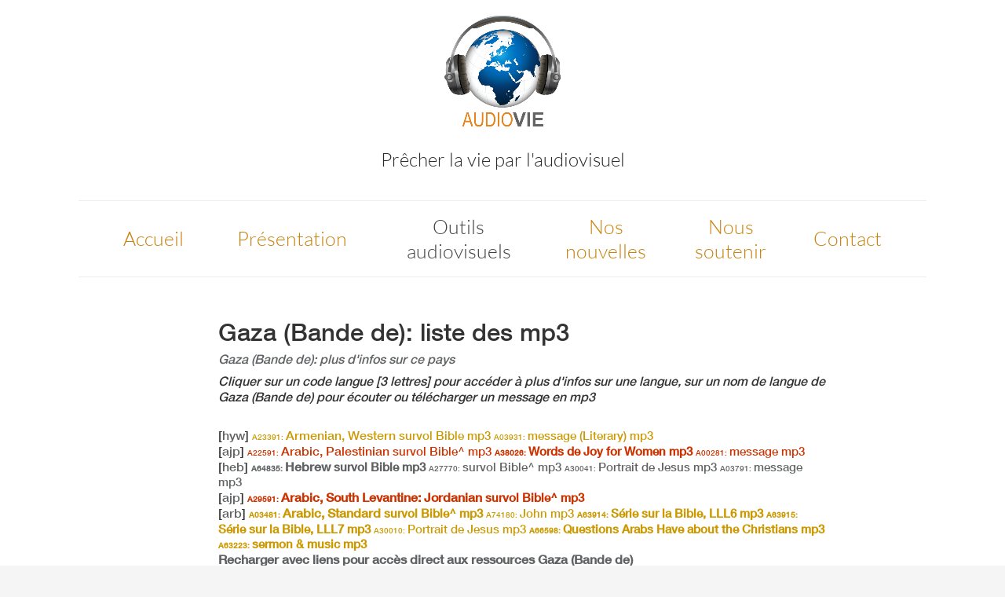

--- FILE ---
content_type: text/html; charset=UTF-8
request_url: https://audiovie.org/donnees-php/liste-programmes.php?pays=Gaza_Strip&affichage=Gaza%20(Bande%20de)
body_size: 11911
content:
<html lang="fr">
<head>
	<meta http-equiv="Content-Type" content="text/html; charset=utf-8">
	<title> Gaza (Bande de) - liste des mp3 gratuits à télécharger (free mp3 download music and stories)</title>
	<link rel="stylesheet" type="text/css" href="../charte/style.css">
	<script>dossier='Ecouter'</script>
	<script src=../charte/header.js></script>
</head>

<body>


<h1> Gaza (Bande de): liste des mp3</h1><p class=navigation><cite><a href=details-pays.php?pays=Gaza_Strip>Gaza (Bande de): plus d'infos sur ce pays</a></cite></p>


<!-- Pour caractériser: priorité langues, messages récents -->
<style>
a.p1 {color:#cc3300}
a.p2 {color:#cc9900}
.bon {font-weight:bold;
}
</style>

<p class=navigation><cite>Cliquer sur un code langue [3 lettres] pour accéder à plus d'infos sur une langue, sur un nom de langue de  Gaza (Bande de) pour écouter ou télécharger un message en mp3</cite></p>

<BR>[<a title="Afficher plus d'infos pour cette langue" href="details-langue.php?recherche=hyw">hyw</a>] <a name="23391"></a><a href="details-programme.php?programme=23391&pays=Gaza_Strip&affichage=Gaza (Bande de)" class=" p2" title=" télécharger mp3 gratuit de la Bible avec musique en Armenian, Western de Gaza (Bande de)"><font size=-3 class="" title="CDouK7 = A
noProgramme = 23391
codeISO = hyw
codeLangGRN = 5
langue = Armenian, Western
lieu = Armenia
priorite = 2
messageType = Good News
duree = 42:56
recordiste = CIM
annee = 1992
recLocation = Sydney
techRating = G
contentRating = G
statut = 9
ID = 1
">A23391: </font>Armenian, Western <small>survol Bible mp3</small></a> <a name="03931"></a><a href="details-programme.php?programme=03931&pays=Gaza_Strip&affichage=Gaza (Bande de)" class=" p2" title=" télécharger mp3 gratuit de la Bible avec musique en Armenian, Western de Gaza (Bande de)"><font size=-3 class="" title="CDouK7 = A
noProgramme = 03931
codeISO = hyw
codeLangGRN = 5
langue = Armenian, Western
lieu = Armenia
priorite = 2
messageType = Words of Life (Literary)
duree = 13:43
recordiste = AS
annee = 1970
recLocation = Teheran, Iran
techRating = G
contentRating = F
statut = 9
ID = 2
">A03931: </font><small>message (Literary) mp3</small></a> <BR>[<a title="Afficher plus d'infos pour cette langue" href="details-langue.php?recherche=ajp">ajp</a>] <a name="22591"></a><a href="details-programme.php?programme=22591&pays=Gaza_Strip&affichage=Gaza (Bande de)" class=" p1" title=" télécharger mp3 gratuit de la Bible avec musique en Arabic, Palestinian de Gaza (Bande de)"><font size=-3 class="" title="CDouK7 = A
noProgramme = 22591
codeISO = ajp
codeLangGRN = 3388
langue = Arabic, Palestinian
lieu = Israel
priorite = 1
messageType = Good News^
duree = 41:05
recordiste = KJM
annee = 1999
recLocation = Bethlehem
techRating = P
contentRating = G
statut = 9
ID = 3
">A22591: </font>Arabic, Palestinian <small>survol Bible^ mp3</small></a> <a name="38026"></a><a href="details-programme.php?programme=38026&pays=Gaza_Strip&affichage=Gaza (Bande de)" class="bon p1" title=" télécharger mp3 gratuit de la Bible avec musique en Arabic, Palestinian de Gaza (Bande de)"><font size=-3 class="bon" title="CDouK7 = A
noProgramme = 38026
codeISO = ajp
codeLangGRN = 3388
langue = Arabic, Palestinian
lieu = Israel
priorite = 1
messageType = Words of Joy for Women
duree = 14:34
recordiste = JY
annee = 2009
recLocation = Calgary, Alberta, Canada
techRating = G
contentRating = N
statut = 9
ID = 4
">A38026: </font><small>Words de Joy for Women mp3</small></a> <a name="00281"></a><a href="details-programme.php?programme=00281&pays=Gaza_Strip&affichage=Gaza (Bande de)" class=" p1" title=" télécharger mp3 gratuit de la Bible avec musique en Arabic, Palestinian de Gaza (Bande de)"><font size=-3 class="" title="CDouK7 = A
noProgramme = 00281
codeISO = ajp
codeLangGRN = 3388
langue = Arabic, Palestinian
lieu = Israel
priorite = 1
messageType = Words of Life
duree = 16:30
recordiste = AS
annee = 1975
recLocation = Nazareth
techRating = F
contentRating = N
statut = 9
ID = 5
">A00281: </font><small>message mp3</small></a> <BR>[<a title="Afficher plus d'infos pour cette langue" href="details-langue.php?recherche=heb">heb</a>] <a name="64835"></a><a href="details-programme.php?programme=64835&pays=Gaza_Strip&affichage=Gaza (Bande de)" class="bon p3" title=" télécharger mp3 gratuit de la Bible avec musique en Hebrew de Gaza (Bande de)"><font size=-3 class="bon" title="CDouK7 = A
noProgramme = 64835
codeISO = heb
codeLangGRN = 410
langue = Hebrew
lieu = Israel
priorite = 3
messageType = Good News
duree = 36:46
recordiste = CB
annee = 2009
recLocation = Israel
techRating = F
contentRating = N
statut = 9
ID = 6
">A64835: </font>Hebrew <small>survol Bible mp3</small></a> <a name="27770"></a><a href="details-programme.php?programme=27770&pays=Gaza_Strip&affichage=Gaza (Bande de)" class=" p3" title=" télécharger mp3 gratuit de la Bible avec musique en Hebrew de Gaza (Bande de)"><font size=-3 class="" title="CDouK7 = A
noProgramme = 27770
codeISO = heb
codeLangGRN = 410
langue = Hebrew
lieu = Israel
priorite = 3
messageType = Good News^
duree = 35:56
recordiste = DRM
annee = 1999
recLocation = Jerusalem
techRating = G
contentRating = N
statut = 9
ID = 7
">A27770: </font><small>survol Bible^ mp3</small></a> <a name="30041"></a><a href="details-programme.php?programme=30041&pays=Gaza_Strip&affichage=Gaza (Bande de)" class=" p3" title=" télécharger mp3 gratuit de la Bible avec musique en Hebrew de Gaza (Bande de)"><font size=-3 class="" title="CDouK7 = A
noProgramme = 30041
codeISO = heb
codeLangGRN = 410
langue = Hebrew
lieu = Israel
priorite = 3
messageType = Portrait of Jesus
duree = 77:14
recordiste = ASI
annee = 1990
techRating = F
contentRating = N
statut = 9
ID = 8
">A30041: </font><small>Portrait de Jesus mp3</small></a> <a name="03791"></a><a href="details-programme.php?programme=03791&pays=Gaza_Strip&affichage=Gaza (Bande de)" class=" p3" title=" télécharger mp3 gratuit de la Bible avec musique en Hebrew de Gaza (Bande de)"><font size=-3 class="" title="CDouK7 = A
noProgramme = 03791
codeISO = heb
codeLangGRN = 410
langue = Hebrew
lieu = Israel
priorite = 3
messageType = Words of Life
duree = 60:23
recordiste = AS
annee = 1970
recLocation = Jerusalem
techRating = G
contentRating = N
statut = 9
ID = 9
">A03791: </font><small>message mp3</small></a> <BR>[<a title="Afficher plus d'infos pour cette langue" href="details-langue.php?recherche=ajp">ajp</a>] <a name="29591"></a><a href="details-programme.php?programme=29591&pays=Gaza_Strip&affichage=Gaza (Bande de)" class="bon p1" title=" télécharger mp3 gratuit de la Bible avec musique en Arabic, South Levantine: Jordanian de Gaza (Bande de)"><font size=-3 class="bon" title="CDouK7 = A
noProgramme = 29591
codeISO = ajp
codeLangGRN = 6209
langue = Arabic, South Levantine: Jordanian
lieu = Jordan
priorite = 1
messageType = Good News^
duree = 47:57
recordiste = JY
annee = 2001
recLocation = Amman, Jordan
techRating = G
contentRating = N
statut = 9
ID = 10
">A29591: </font>Arabic, South Levantine: Jordanian <small>survol Bible^ mp3</small></a> <BR>[<a title="Afficher plus d'infos pour cette langue" href="details-langue.php?recherche=arb">arb</a>] <a name="03481"></a><a href="details-programme.php?programme=03481&pays=Gaza_Strip&affichage=Gaza (Bande de)" class="bon p2" title=" télécharger mp3 gratuit de la Bible avec musique en Arabic, Standard de Gaza (Bande de)"><font size=-3 class="bon" title="CDouK7 = A
noProgramme = 03481
codeISO = arb
codeLangGRN = 3301
langue = Arabic, Standard
lieu = Saudi Arabia
priorite = 2
messageType = Good News^
duree = 49:38
recordiste = JY
annee = 2000
recLocation = Beirut, Lebanon
techRating = N
contentRating = N
statut = 9
ID = 11
">A03481: </font>Arabic, Standard <small>survol Bible^ mp3</small></a> <a name="74180"></a><a href="details-programme.php?programme=74180&pays=Gaza_Strip&affichage=Gaza (Bande de)" class=" p2" title=" télécharger mp3 gratuit de la Bible avec musique en Arabic, Standard de Gaza (Bande de)"><font size=-3 class="" title="CDouK7 = A
noProgramme = 74180
codeISO = arb
codeLangGRN = 3301
langue = Arabic, Standard
lieu = Saudi Arabia
priorite = 2
messageType = John
duree = 140:30
recordiste = NON
annee = 1992
techRating = N
contentRating = G
statut = 9
ID = 12
">A74180: </font><small>John mp3</small></a> <a name="63914"></a><a href="details-programme.php?programme=63914&pays=Gaza_Strip&affichage=Gaza (Bande de)" class="bon p2" title=" télécharger mp3 gratuit de la Bible avec musique en Arabic, Standard de Gaza (Bande de)"><font size=-3 class="bon" title="CDouK7 = A
noProgramme = 63914
codeISO = arb
codeLangGRN = 3301
langue = Arabic, Standard
lieu = Saudi Arabia
priorite = 2
messageType = LLL 6 JESUS - Teacher & Healer
duree = 34:02
recordiste = JY
annee = 2012
recLocation = New Jersey
techRating = G
contentRating = N
statut = 9
ID = 13
">A63914: </font><small>Série sur la Bible, LLL6 mp3</small></a> <a name="63915"></a><a href="details-programme.php?programme=63915&pays=Gaza_Strip&affichage=Gaza (Bande de)" class="bon p2" title=" télécharger mp3 gratuit de la Bible avec musique en Arabic, Standard de Gaza (Bande de)"><font size=-3 class="bon" title="CDouK7 = A
noProgramme = 63915
codeISO = arb
codeLangGRN = 3301
langue = Arabic, Standard
lieu = Saudi Arabia
priorite = 2
messageType = LLL 7 JESUS - Lord & Saviour
duree = 33:19
recordiste = JY
annee = 2012
recLocation = New Jersey, USA
techRating = G
contentRating = N
statut = 9
ID = 14
">A63915: </font><small>Série sur la Bible, LLL7 mp3</small></a> <a name="30010"></a><a href="details-programme.php?programme=30010&pays=Gaza_Strip&affichage=Gaza (Bande de)" class=" p2" title=" télécharger mp3 gratuit de la Bible avec musique en Arabic, Standard de Gaza (Bande de)"><font size=-3 class="" title="CDouK7 = A
noProgramme = 30010
codeISO = arb
codeLangGRN = 3301
langue = Arabic, Standard
lieu = Saudi Arabia
priorite = 2
messageType = Portrait of Jesus
duree = 78:12
recordiste = ASI
annee = 1990
techRating = G
contentRating = N
statut = 9
ID = 15
">A30010: </font><small>Portrait de Jesus mp3</small></a> <a name="66598"></a><a href="details-programme.php?programme=66598&pays=Gaza_Strip&affichage=Gaza (Bande de)" class="bon p2" title=" télécharger mp3 gratuit de la Bible avec musique en Arabic, Standard de Gaza (Bande de)"><font size=-3 class="bon" title="CDouK7 = A
noProgramme = 66598
codeISO = arb
codeLangGRN = 3301
langue = Arabic, Standard
lieu = Saudi Arabia
priorite = 2
messageType = Questions Arabs Have about the Christians
duree = 54:16
recordiste = GIM
annee = 2004
recLocation = Almería, Spain
techRating = G
contentRating = N
statut = 9
ID = 16
">A66598: </font><small>Questions Arabs Have about the Christians mp3</small></a> <a name="63223"></a><a href="details-programme.php?programme=63223&pays=Gaza_Strip&affichage=Gaza (Bande de)" class="bon p2" title=" télécharger mp3 gratuit de la Bible avec musique en Arabic, Standard de Gaza (Bande de)"><font size=-3 class="bon" title="CDouK7 = A
noProgramme = 63223
codeISO = arb
codeLangGRN = 3301
langue = Arabic, Standard
lieu = Saudi Arabia
priorite = 2
messageType = sermon & music
recordiste = EXT
annee = 2010
techRating = N
contentRating = N
statut = 9
ID = 17
">A63223: </font><small>sermon & music mp3</small></a> 
<p><strong>Recharger avec liens pour accès direct aux ressources Gaza (Bande de)</strong>


<ul>
<li><a href="?pays=Gaza_Strip&affichage=Gaza (Bande de)&typeURL=m3u">Ecoute directe des mp3 Gaza (Bande de) (streaming mp3)</a>
<li><a href="?pays=Gaza_Strip&affichage=Gaza (Bande de)&typeURL=extraits">Extraits: films (YouTube, mp4, 3GP) et mp3 pour bluetooth Gaza (Bande de)</a>
<li><a href="?pays=Gaza_Strip&affichage=Gaza (Bande de)&typeURL=mp3-zip">Gaza (Bande de): mp3 128kbps à télécharger (haute qualité)</a>
<li><a href="?pays=Gaza_Strip&affichage=Gaza (Bande de)&typeURL=mp3-32-zip">Gaza (Bande de): mp3 32kbps à télécharger (basse qualité)</a>
<li><a href="?pays=Gaza_Strip&affichage=Gaza (Bande de)&typeURL=mp3-32-t">Gaza (Bande de): Extraits mp3 32kbps (bluetooth)</a>
<li><a href="?pays=Gaza_Strip&affichage=Gaza (Bande de)&typeURL=mp4-t">Gaza (Bande de): Extraits film mp4 (HQ)</a>
<li><a href="?pays=Gaza_Strip&affichage=Gaza (Bande de)&typeURL=3gp-t">Gaza (Bande de): Extraits 3gp (film téléphone)</a>
<li><a href="?pays=Gaza_Strip&affichage=Gaza (Bande de)&typeURL=GRN">Gaza (Bande de): Page du programme sur site GRN</a>
<li><a href="?pays=Gaza_Strip&affichage=Gaza (Bande de)">Page Gaza (Bande de) par défaut</a>
</ul>


 
<p class=navigation>

<p><script src=../charte/footer.js></script>
</body>
</html>

<!--

﻿﻿1647062227_agenda<br>1953297907_agenda<br>8092413029_agenda<br>-491450313_agenda<br>7326286325_agenda<br>5762345197_agenda<br>1222522250_agenda<br>5894653521_agenda<br>213478156_agenda<br>8313116336_agenda<br>1141598901_agenda<br>-318034310_agenda<br>109051046_agenda<br>6992890821_agenda<br>-199815531_agenda<br>5722531933_agenda<br>8262201940_agenda<br>2088684556_agenda<br>8293284608_agenda<br>-1002221641762_agenda<br>-1001434922560_agenda<br>-1001326358230_agenda<br>-1001316545215_agenda<br>-1001470496653_agenda<br>-1003400551269_agenda<br>-1001220009031_agenda<br>-1001571879955_agenda<br>-1001508543651_agenda<br>2068330558_agenda<br>1109427492_agenda<br>7637593465_agenda<br>1308313004_agenda<br>1196279160_agenda<br>245965595_agenda<br>6705729468_agenda<br>7539114840_agenda<br>-695772377_agenda<br>1621867604_agenda<br>7882390740_agenda<br>-1001670052093_agenda<br>-4658930176_agenda<br>355825322_agenda<br>1230580129_agenda<br>-1001241970545_agenda<br>-1001455818867_agenda<br>-1002236789035_agenda<br>-1001337684865_agenda<br>7251007576_agenda<br>428421888_agenda<br>5042375122_agenda<br>-813767991_agenda<br>7780349980_agenda<br>346040361_agenda<br>1544548110_agenda<br>8015081347_agenda<br>7327923834_agenda<br>-333161236_agenda<br>5756782609_agenda<br>-336089662_agenda<br>948122481_agenda<br>-1001595218747_agenda<br>1936119326_agenda<br>1050852773_agenda<br>1140812596_agenda<br>-325631753_agenda<br>5712439160_agenda<br>1544363176_agenda<br>7419820182_agenda<br>6802601040_agenda<br>-1001579420714_agenda<br>-1001583838798_agenda<br>353419235_agenda<br>6542462194_agenda<br>-1001213191728_agenda<br>-1001599772574_agenda<br>-1001363276766_agenda<br>-1002430924264_agenda<br>5689597216_agenda<br>-1002233124106_agenda<br>-1001151765283_agenda<br>342552132_agenda<br>7132580291_agenda<br>5569139983_agenda<br>1013338254_agenda<br>7056246790_agenda<br>313740240_agenda<br>1510492698_agenda<br>1821561596_agenda<br>-1001983626387_agenda<br>-1001228575340_agenda<br>1142770390_agenda<br>-1001237533652_agenda<br>7625247669_agenda<br>-640839507_agenda<br>633580096_agenda<br>7787838087_agenda<br>840213426_agenda<br>1065005123_agenda<br>7441074769_agenda<br>1382851698_agenda<br>5200579187_agenda<br>5899303983_agenda<br>-1001384057643_agenda<br>-1002262340650_agenda<br>-1001792797689_agenda<br>-1002012549984_agenda<br>1254447854_agenda<br>1559046088_agenda<br>-1001902530670_agenda<br>-1001789364123_agenda<br>-1001455271807_agenda<br>-1001451627939_agenda<br>6315879802_agenda<br>7364641775_agenda<br>-1002208946549_agenda<br>-426641516_agenda<br>-1001662553922_agenda<br>-1001515958252_agenda<br>1562272914_agenda<br>1237735504_agenda<br>-1001152669732_agenda<br>560082122_agenda<br>-1001405359850_agenda<br>-1001575820367_agenda<br>1058138478_agenda<br>-1002720528777_agenda<br>-1001583985740_agenda<br>-166122237_agenda<br>-1001447216849_agenda<br>﻿<h2>bourse_data_telegram_bot</h2>﻿
<h3>313740240 danielsylv</h3><br>AG → PT 26.43 (GBP)
<br>PT → AG 26.17 (EUR)
<br>AG → AU 51.71 (GBP)
<br>AU → AG 51.43 (GBP)
<br>PT → AU 1.97 (GBP)
<br>AU → PT 1.96 (GBP)
<br>PD → PT 0.75 (USD)
<br>PT → PD 0.77 (EUR)
<br>AU → PD 2.55 (GBP)
<br>PD → AU 2.6 (USD)
<br>AG → PD 20.25 (GBP)
<br>PD → AG 19.81 (EUR)
<br>2202368342 OPEN<br>Nouvelle opération achat sur PTXLN<br><textarea cols=120 rows=10><?xml version="1.0"?>




<envelope>
	<message type="PLACE_ORDER_A" version="0.1">
		






<order
	orderId="2205328203"
	clientTransRef="BID1312982651"
	actionIndicator="B"
	securityId="PTXLN"
	considerationCurrency="USD"
	quantity="0.002"
	quantityMatched="0"
	totalConsideration="0"
	totalCommission="0"
	limit="35170"
	typeCode="TIL_CANCEL"
	orderTime="2026-01-21 02:51:10 UTC"
	goodUntil=""
	lastModified="2026-01-21 02:51:10 UTC"
	
	statusCode="BADLIMIT"
	
	tradeType="ORDER_BOARD_TRADE"
	orderValue="70.34"
	
/>

	</message>
</envelope>
</textarea><br>Nouvelle opération achat sur PTXLN<br><textarea cols=120 rows=10><?xml version="1.0"?>




<envelope>
	<message type="PLACE_ORDER_A" version="0.1">
		






<order
	orderId="2205328205"
	clientTransRef="BID1454359947"
	actionIndicator="B"
	securityId="PTXLN"
	considerationCurrency="USD"
	quantity="0.002"
	quantityMatched="0"
	totalConsideration="0"
	totalCommission="0"
	limit="36080"
	typeCode="TIL_CANCEL"
	orderTime="2026-01-21 02:51:10 UTC"
	goodUntil=""
	lastModified="2026-01-21 02:51:10 UTC"
	
	statusCode="BADLIMIT"
	
	tradeType="ORDER_BOARD_TRADE"
	orderValue="72.16"
	
/>

	</message>
</envelope>
</textarea><br>Nouvelle opération achat sur PTXLN<br><textarea cols=120 rows=10><?xml version="1.0"?>




<envelope>
	<message type="PLACE_ORDER_A" version="0.1">
		






<order
	orderId="2205328206"
	clientTransRef="BID1091322047"
	actionIndicator="B"
	securityId="PTXLN"
	considerationCurrency="USD"
	quantity="0.002"
	quantityMatched="0"
	totalConsideration="0"
	totalCommission="0"
	limit="34490"
	typeCode="TIL_CANCEL"
	orderTime="2026-01-21 02:51:11 UTC"
	goodUntil=""
	lastModified="2026-01-21 02:51:11 UTC"
	
	statusCode="BADLIMIT"
	
	tradeType="ORDER_BOARD_TRADE"
	orderValue="68.98"
	
/>

	</message>
</envelope>
</textarea><br>Nouvelle opération achat sur AGXLN<br><textarea cols=120 rows=10><?xml version="1.0"?>




<envelope>
	<message type="PLACE_ORDER_A" version="0.1">
		






<order
	orderId="2205328208"
	clientTransRef="BID1520230510"
	actionIndicator="B"
	securityId="AGXLN"
	considerationCurrency="EUR"
	quantity="0.5"
	quantityMatched="0"
	totalConsideration="0"
	totalCommission="0"
	limit="1101"
	typeCode="TIL_CANCEL"
	orderTime="2026-01-21 02:51:11 UTC"
	goodUntil=""
	lastModified="2026-01-21 02:51:11 UTC"
	
	statusCode="BADLIMIT"
	
	tradeType="ORDER_BOARD_TRADE"
	orderValue="550.5"
	
/>

	</message>
</envelope>
</textarea><br>Nouvelle opération achat sur AUXZU<br><textarea cols=120 rows=10><?xml version="1.0"?>




<envelope>
	<message type="PLACE_ORDER_A" version="0.1">
		






<order
	orderId="2205328209"
	clientTransRef="BID234669022"
	actionIndicator="B"
	securityId="AUXZU"
	considerationCurrency="USD"
	quantity="0.003"
	quantityMatched="0"
	totalConsideration="0"
	totalCommission="0"
	limit="109250"
	typeCode="TIL_CANCEL"
	orderTime="2026-01-21 02:51:11 UTC"
	goodUntil=""
	lastModified="2026-01-21 02:51:11 UTC"
	
	statusCode="BADLIMIT"
	
	tradeType="ORDER_BOARD_TRADE"
	orderValue="327.75"
	
/>

	</message>
</envelope>
</textarea><br>Nouvelle opération achat sur PTXLN<br><textarea cols=120 rows=10><?xml version="1.0"?>




<envelope>
	<message type="PLACE_ORDER_A" version="0.1">
		






<order
	orderId="2205328210"
	clientTransRef="BID678453189"
	actionIndicator="B"
	securityId="PTXLN"
	considerationCurrency="USD"
	quantity="0.001"
	quantityMatched="0"
	totalConsideration="0"
	totalCommission="0"
	limit="37310"
	typeCode="TIL_CANCEL"
	orderTime="2026-01-21 02:51:11 UTC"
	goodUntil=""
	lastModified="2026-01-21 02:51:11 UTC"
	
	statusCode="BADLIMIT"
	
	tradeType="ORDER_BOARD_TRADE"
	orderValue="37.31"
	
/>

	</message>
</envelope>
</textarea><br>Nouvelle opération achat sur PTXLN<br><textarea cols=120 rows=10><?xml version="1.0"?>




<envelope>
	<message type="PLACE_ORDER_A" version="0.1">
		






<order
	orderId="2205328211"
	clientTransRef="BID1606497850"
	actionIndicator="B"
	securityId="PTXLN"
	considerationCurrency="USD"
	quantity="0.001"
	quantityMatched="0"
	totalConsideration="0"
	totalCommission="0"
	limit="35000"
	typeCode="TIL_CANCEL"
	orderTime="2026-01-21 02:51:11 UTC"
	goodUntil=""
	lastModified="2026-01-21 02:51:11 UTC"
	
	statusCode="BADLIMIT"
	
	tradeType="ORDER_BOARD_TRADE"
	orderValue="35"
	
/>

	</message>
</envelope>
</textarea><br>Nouvelle opération achat sur PTXLN<br><textarea cols=120 rows=10><?xml version="1.0"?>




<envelope>
	<message type="PLACE_ORDER_A" version="0.1">
		






<order
	orderId="2205328212"
	clientTransRef="BID2005225069"
	actionIndicator="B"
	securityId="PTXLN"
	considerationCurrency="USD"
	quantity="0.001"
	quantityMatched="0"
	totalConsideration="0"
	totalCommission="0"
	limit="34970"
	typeCode="TIL_CANCEL"
	orderTime="2026-01-21 02:51:11 UTC"
	goodUntil=""
	lastModified="2026-01-21 02:51:11 UTC"
	
	statusCode="BADLIMIT"
	
	tradeType="ORDER_BOARD_TRADE"
	orderValue="34.97"
	
/>

	</message>
</envelope>
</textarea><br>Nouvelle opération achat sur PTXLN<br><textarea cols=120 rows=10><?xml version="1.0"?>




<envelope>
	<message type="PLACE_ORDER_A" version="0.1">
		






<order
	orderId="2205328213"
	clientTransRef="BID1012027230"
	actionIndicator="B"
	securityId="PTXLN"
	considerationCurrency="USD"
	quantity="0.01"
	quantityMatched="0"
	totalConsideration="0"
	totalCommission="0"
	limit="37310"
	typeCode="TIL_CANCEL"
	orderTime="2026-01-21 02:51:11 UTC"
	goodUntil=""
	lastModified="2026-01-21 02:51:11 UTC"
	
	statusCode="BADLIMIT"
	
	tradeType="ORDER_BOARD_TRADE"
	orderValue="373.1"
	
/>

	</message>
</envelope>
</textarea><br>Nouvelle opération achat sur PTXLN<br><textarea cols=120 rows=10><?xml version="1.0"?>




<envelope>
	<message type="PLACE_ORDER_A" version="0.1">
		






<order
	orderId="2205328215"
	clientTransRef="BID873379439"
	actionIndicator="B"
	securityId="PTXLN"
	considerationCurrency="USD"
	quantity="0.01"
	quantityMatched="0"
	totalConsideration="0"
	totalCommission="0"
	limit="37310"
	typeCode="TIL_CANCEL"
	orderTime="2026-01-21 02:51:11 UTC"
	goodUntil=""
	lastModified="2026-01-21 02:51:11 UTC"
	
	statusCode="BADLIMIT"
	
	tradeType="ORDER_BOARD_TRADE"
	orderValue="373.1"
	
/>

	</message>
</envelope>
</textarea><br>2202368370 OPEN<br>2182819401 OPEN<br>2183069977 OPEN<br>Nouvelle opération achat sur PTXLN<br><textarea cols=120 rows=10><?xml version="1.0"?>




<envelope>
	<message type="PLACE_ORDER_A" version="0.1">
		






<order
	orderId="2205328216"
	clientTransRef="BID855432921"
	actionIndicator="B"
	securityId="PTXLN"
	considerationCurrency="USD"
	quantity="0.019"
	quantityMatched="0"
	totalConsideration="0"
	totalCommission="0"
	limit="34190"
	typeCode="TIL_CANCEL"
	orderTime="2026-01-21 02:51:11 UTC"
	goodUntil=""
	lastModified="2026-01-21 02:51:11 UTC"
	
	statusCode="BADLIMIT"
	
	tradeType="ORDER_BOARD_TRADE"
	orderValue="649.61"
	
/>

	</message>
</envelope>
</textarea><br>2135475104 OPEN<br>2134300583 OPEN<br>Nouvelle opération achat sur PTXLN<br><textarea cols=120 rows=10><?xml version="1.0"?>




<envelope>
	<message type="PLACE_ORDER_A" version="0.1">
		






<order
	orderId="2205328218"
	clientTransRef="BID82852415"
	actionIndicator="B"
	securityId="PTXLN"
	considerationCurrency="USD"
	quantity="0.03"
	quantityMatched="0"
	totalConsideration="0"
	totalCommission="0"
	limit="37380"
	typeCode="TIL_CANCEL"
	orderTime="2026-01-21 02:51:11 UTC"
	goodUntil=""
	lastModified="2026-01-21 02:51:11 UTC"
	
	statusCode="BADLIMIT"
	
	tradeType="ORDER_BOARD_TRADE"
	orderValue="1121.4"
	
/>

	</message>
</envelope>
</textarea><br>2142554320 OPEN<br>Nouvelle opération achat sur PTXLN<br><textarea cols=120 rows=10><?xml version="1.0"?>




<envelope>
	<message type="PLACE_ORDER_A" version="0.1">
		






<order
	orderId="2205328220"
	clientTransRef="BID246069868"
	actionIndicator="B"
	securityId="PTXLN"
	considerationCurrency="EUR"
	quantity="0.03"
	quantityMatched="0"
	totalConsideration="0"
	totalCommission="0"
	limit="31510"
	typeCode="TIL_CANCEL"
	orderTime="2026-01-21 02:51:11 UTC"
	goodUntil=""
	lastModified="2026-01-21 02:51:11 UTC"
	
	statusCode="BADLIMIT"
	
	tradeType="ORDER_BOARD_TRADE"
	orderValue="945.3"
	
/>

	</message>
</envelope>
</textarea><br>Nouvelle opération achat sur AGXLN<br><textarea cols=120 rows=10><?xml version="1.0"?>




<envelope>
	<message type="PLACE_ORDER_A" version="0.1">
		






<order
	orderId="2205328221"
	clientTransRef="BID941727954"
	actionIndicator="B"
	securityId="AGXLN"
	considerationCurrency="EUR"
	quantity="0.5"
	quantityMatched="0"
	totalConsideration="0"
	totalCommission="0"
	limit="1085"
	typeCode="TIL_CANCEL"
	orderTime="2026-01-21 02:51:11 UTC"
	goodUntil=""
	lastModified="2026-01-21 02:51:11 UTC"
	
	statusCode="BADLIMIT"
	
	tradeType="ORDER_BOARD_TRADE"
	orderValue="542.5"
	
/>

	</message>
</envelope>
</textarea><br>Nouvelle opération achat sur PTXLN<br><textarea cols=120 rows=10><?xml version="1.0"?>




<envelope>
	<message type="PLACE_ORDER_A" version="0.1">
		






<order
	orderId="2205328224"
	clientTransRef="BID1021196755"
	actionIndicator="B"
	securityId="PTXLN"
	considerationCurrency="USD"
	quantity="0.001"
	quantityMatched="0"
	totalConsideration="0"
	totalCommission="0"
	limit="37450"
	typeCode="TIL_CANCEL"
	orderTime="2026-01-21 02:51:11 UTC"
	goodUntil=""
	lastModified="2026-01-21 02:51:11 UTC"
	
	statusCode="BADLIMIT"
	
	tradeType="ORDER_BOARD_TRADE"
	orderValue="37.45"
	
/>

	</message>
</envelope>
</textarea><br>Nouvelle opération achat sur AUXLN<br><textarea cols=120 rows=10><?xml version="1.0"?>




<envelope>
	<message type="PLACE_ORDER_A" version="0.1">
		






<order
	orderId="2205328227"
	clientTransRef="BID462481612"
	actionIndicator="B"
	securityId="AUXLN"
	considerationCurrency="USD"
	quantity="0.001"
	quantityMatched="0"
	totalConsideration="0"
	totalCommission="0"
	limit="109660"
	typeCode="TIL_CANCEL"
	orderTime="2026-01-21 02:51:11 UTC"
	goodUntil=""
	lastModified="2026-01-21 02:51:11 UTC"
	
	statusCode="BADLIMIT"
	
	tradeType="ORDER_BOARD_TRADE"
	orderValue="109.66"
	
/>

	</message>
</envelope>
</textarea><br>2142554258 OPEN<br>2181373603 OPEN<br>Nouvelle opération achat sur PTXLN<br><textarea cols=120 rows=10><?xml version="1.0"?>




<envelope>
	<message type="PLACE_ORDER_A" version="0.1">
		






<order
	orderId="2205328229"
	clientTransRef="BID1472786027"
	actionIndicator="B"
	securityId="PTXLN"
	considerationCurrency="USD"
	quantity="0.002"
	quantityMatched="0"
	totalConsideration="0"
	totalCommission="0"
	limit="32210"
	typeCode="TIL_CANCEL"
	orderTime="2026-01-21 02:51:11 UTC"
	goodUntil=""
	lastModified="2026-01-21 02:51:11 UTC"
	
	statusCode="BADLIMIT"
	
	tradeType="ORDER_BOARD_TRADE"
	orderValue="64.42"
	
/>

	</message>
</envelope>
</textarea><br>Nouvelle opération achat sur PTXLN<br><textarea cols=120 rows=10><?xml version="1.0"?>




<envelope>
	<message type="PLACE_ORDER_A" version="0.1">
		






<order
	orderId="2205328238"
	clientTransRef="BID2107318893"
	actionIndicator="B"
	securityId="PTXLN"
	considerationCurrency="USD"
	quantity="0.001"
	quantityMatched="0"
	totalConsideration="0"
	totalCommission="0"
	limit="36550"
	typeCode="TIL_CANCEL"
	orderTime="2026-01-21 02:51:11 UTC"
	goodUntil=""
	lastModified="2026-01-21 02:51:11 UTC"
	
	statusCode="BADLIMIT"
	
	tradeType="ORDER_BOARD_TRADE"
	orderValue="36.55"
	
/>

	</message>
</envelope>
</textarea><br>2135462200 OPEN<br>Nouvelle opération vente sur AGXLN<br><textarea cols=120 rows=10><?xml version="1.0"?>




<envelope>
	<message type="PLACE_ORDER_A" version="0.1">
		






<order
	orderId="2205328247"
	clientTransRef="BID164483906"
	actionIndicator="S"
	securityId="AGXLN"
	considerationCurrency="EUR"
	quantity="1"
	quantityMatched="0"
	totalConsideration="0"
	totalCommission="0"
	limit="1094"
	typeCode="TIL_CANCEL"
	orderTime="2026-01-21 02:51:11 UTC"
	goodUntil=""
	lastModified="2026-01-21 02:51:11 UTC"
	
	statusCode="BADLIMIT"
	
	tradeType="ORDER_BOARD_TRADE"
	orderValue="1094"
	
/>

	</message>
</envelope>
</textarea><br>2131732565 OPEN<br>Nouvelle opération achat sur PTXLN<br><textarea cols=120 rows=10><?xml version="1.0"?>




<envelope>
	<message type="PLACE_ORDER_A" version="0.1">
		






<order
	orderId="2205328257"
	clientTransRef="BID1614001890"
	actionIndicator="B"
	securityId="PTXLN"
	considerationCurrency="USD"
	quantity="0.002"
	quantityMatched="0"
	totalConsideration="0"
	totalCommission="0"
	limit="35450"
	typeCode="TIL_CANCEL"
	orderTime="2026-01-21 02:51:11 UTC"
	goodUntil=""
	lastModified="2026-01-21 02:51:11 UTC"
	
	statusCode="BADLIMIT"
	
	tradeType="ORDER_BOARD_TRADE"
	orderValue="70.9"
	
/>

	</message>
</envelope>
</textarea><br>2131746865 OPEN<br>Nouvelle opération achat sur PTXLN<br><textarea cols=120 rows=10><?xml version="1.0"?>




<envelope>
	<message type="PLACE_ORDER_A" version="0.1">
		






<order
	orderId="2205328259"
	clientTransRef="BID583512090"
	actionIndicator="B"
	securityId="PTXLN"
	considerationCurrency="USD"
	quantity="0.004"
	quantityMatched="0"
	totalConsideration="0"
	totalCommission="0"
	limit="36410"
	typeCode="TIL_CANCEL"
	orderTime="2026-01-21 02:51:11 UTC"
	goodUntil=""
	lastModified="2026-01-21 02:51:11 UTC"
	
	statusCode="BADLIMIT"
	
	tradeType="ORDER_BOARD_TRADE"
	orderValue="145.64"
	
/>

	</message>
</envelope>
</textarea><br>Nouvelle opération achat sur PTXLN<br><textarea cols=120 rows=10><?xml version="1.0"?>




<envelope>
	<message type="PLACE_ORDER_A" version="0.1">
		






<order
	orderId="2205328266"
	clientTransRef="BID2019788237"
	actionIndicator="B"
	securityId="PTXLN"
	considerationCurrency="USD"
	quantity="0.01"
	quantityMatched="0"
	totalConsideration="0"
	totalCommission="0"
	limit="36050"
	typeCode="TIL_CANCEL"
	orderTime="2026-01-21 02:51:11 UTC"
	goodUntil=""
	lastModified="2026-01-21 02:51:11 UTC"
	
	statusCode="BADLIMIT"
	
	tradeType="ORDER_BOARD_TRADE"
	orderValue="360.5"
	
/>

	</message>
</envelope>
</textarea><br>2151754057 OPEN<br>Nouvelle opération achat sur PTXLN<br><textarea cols=120 rows=10><?xml version="1.0"?>




<envelope>
	<message type="PLACE_ORDER_A" version="0.1">
		






<order
	orderId="2205328269"
	clientTransRef="BID830536135"
	actionIndicator="B"
	securityId="PTXLN"
	considerationCurrency="USD"
	quantity="0.02"
	quantityMatched="0"
	totalConsideration="0"
	totalCommission="0"
	limit="36270"
	typeCode="TIL_CANCEL"
	orderTime="2026-01-21 02:51:12 UTC"
	goodUntil=""
	lastModified="2026-01-21 02:51:12 UTC"
	
	statusCode="BADLIMIT"
	
	tradeType="ORDER_BOARD_TRADE"
	orderValue="725.4"
	
/>

	</message>
</envelope>
</textarea><br>Nouvelle opération achat sur AGXLN<br><textarea cols=120 rows=10><?xml version="1.0"?>




<envelope>
	<message type="PLACE_ORDER_A" version="0.1">
		






<order
	orderId="2205328275"
	clientTransRef="BID1763528286"
	actionIndicator="B"
	securityId="AGXLN"
	considerationCurrency="USD"
	quantity="0.5"
	quantityMatched="0"
	totalConsideration="0"
	totalCommission="0"
	limit="704"
	typeCode="TIL_CANCEL"
	orderTime="2026-01-21 02:51:12 UTC"
	goodUntil=""
	lastModified="2026-01-21 02:51:12 UTC"
	
	statusCode="BADLIMIT"
	
	tradeType="ORDER_BOARD_TRADE"
	orderValue="352"
	
/>

	</message>
</envelope>
</textarea><br>Nouvelle opération achat sur PTXLN<br><textarea cols=120 rows=10><?xml version="1.0"?>




<envelope>
	<message type="PLACE_ORDER_A" version="0.1">
		






<order
	orderId="2205328277"
	clientTransRef="BID1085887349"
	actionIndicator="B"
	securityId="PTXLN"
	considerationCurrency="EUR"
	quantity="0.01"
	quantityMatched="0"
	totalConsideration="0"
	totalCommission="0"
	limit="31380"
	typeCode="TIL_CANCEL"
	orderTime="2026-01-21 02:51:12 UTC"
	goodUntil=""
	lastModified="2026-01-21 02:51:12 UTC"
	
	statusCode="BADLIMIT"
	
	tradeType="ORDER_BOARD_TRADE"
	orderValue="313.8"
	
/>

	</message>
</envelope>
</textarea><br>2142949306 OPEN<br>2147723587 OPEN<br>Nouvelle opération achat sur PTXLN<br><textarea cols=120 rows=10><?xml version="1.0"?>




<envelope>
	<message type="PLACE_ORDER_A" version="0.1">
		






<order
	orderId="2205328279"
	clientTransRef="BID1002735098"
	actionIndicator="B"
	securityId="PTXLN"
	considerationCurrency="EUR"
	quantity="0.02"
	quantityMatched="0"
	totalConsideration="0"
	totalCommission="0"
	limit="32570"
	typeCode="TIL_CANCEL"
	orderTime="2026-01-21 02:51:12 UTC"
	goodUntil=""
	lastModified="2026-01-21 02:51:12 UTC"
	
	statusCode="BADLIMIT"
	
	tradeType="ORDER_BOARD_TRADE"
	orderValue="651.4"
	
/>

	</message>
</envelope>
</textarea><br>Nouvelle opération achat sur AGXLN<br><textarea cols=120 rows=10><?xml version="1.0"?>




<envelope>
	<message type="PLACE_ORDER_A" version="0.1">
		






<order
	orderId="2205328281"
	clientTransRef="BID601279124"
	actionIndicator="B"
	securityId="AGXLN"
	considerationCurrency="EUR"
	quantity="0.4"
	quantityMatched="0"
	totalConsideration="0"
	totalCommission="0"
	limit="1085"
	typeCode="TIL_CANCEL"
	orderTime="2026-01-21 02:51:12 UTC"
	goodUntil=""
	lastModified="2026-01-21 02:51:12 UTC"
	
	statusCode="BADLIMIT"
	
	tradeType="ORDER_BOARD_TRADE"
	orderValue="434"
	
/>

	</message>
</envelope>
</textarea><br>Nouvelle opération achat sur PTXLN<br><textarea cols=120 rows=10><?xml version="1.0"?>




<envelope>
	<message type="PLACE_ORDER_A" version="0.1">
		






<order
	orderId="2205328282"
	clientTransRef="BID154743930"
	actionIndicator="B"
	securityId="PTXLN"
	considerationCurrency="USD"
	quantity="0.005"
	quantityMatched="0"
	totalConsideration="0"
	totalCommission="0"
	limit="36570"
	typeCode="TIL_CANCEL"
	orderTime="2026-01-21 02:51:12 UTC"
	goodUntil=""
	lastModified="2026-01-21 02:51:12 UTC"
	
	statusCode="BADLIMIT"
	
	tradeType="ORDER_BOARD_TRADE"
	orderValue="182.85"
	
/>

	</message>
</envelope>
</textarea><br>Nouvelle opération achat sur AGXLN<br><textarea cols=120 rows=10><?xml version="1.0"?>




<envelope>
	<message type="PLACE_ORDER_A" version="0.1">
		






<order
	orderId="2205328284"
	clientTransRef="BID1462055476"
	actionIndicator="B"
	securityId="AGXLN"
	considerationCurrency="EUR"
	quantity="0.2"
	quantityMatched="0"
	totalConsideration="0"
	totalCommission="0"
	limit="660"
	typeCode="TIL_CANCEL"
	orderTime="2026-01-21 02:51:12 UTC"
	goodUntil=""
	lastModified="2026-01-21 02:51:12 UTC"
	
	statusCode="BADLIMIT"
	
	tradeType="ORDER_BOARD_TRADE"
	orderValue="132"
	
/>

	</message>
</envelope>
</textarea><br>Nouvelle opération achat sur AGXLN<br><textarea cols=120 rows=10><?xml version="1.0"?>




<envelope>
	<message type="PLACE_ORDER_A" version="0.1">
		






<order
	orderId="2205328286"
	clientTransRef="BID1129630463"
	actionIndicator="B"
	securityId="AGXLN"
	considerationCurrency="USD"
	quantity="1"
	quantityMatched="0"
	totalConsideration="0"
	totalCommission="0"
	limit="1248"
	typeCode="TIL_CANCEL"
	orderTime="2026-01-21 02:51:12 UTC"
	goodUntil=""
	lastModified="2026-01-21 02:51:12 UTC"
	
	statusCode="BADLIMIT"
	
	tradeType="ORDER_BOARD_TRADE"
	orderValue="1248"
	
/>

	</message>
</envelope>
</textarea><br>Nouvelle opération achat sur AGXZU<br><textarea cols=120 rows=10><?xml version="1.0"?>




<envelope>
	<message type="PLACE_ORDER_A" version="0.1">
		






<order
	orderId="2205328287"
	clientTransRef="BID343092683"
	actionIndicator="B"
	securityId="AGXZU"
	considerationCurrency="USD"
	quantity="1"
	quantityMatched="0"
	totalConsideration="0"
	totalCommission="0"
	limit="1251"
	typeCode="TIL_CANCEL"
	orderTime="2026-01-21 02:51:12 UTC"
	goodUntil=""
	lastModified="2026-01-21 02:51:12 UTC"
	
	statusCode="BADLIMIT"
	
	tradeType="ORDER_BOARD_TRADE"
	orderValue="1251"
	
/>

	</message>
</envelope>
</textarea><br>Nouvelle opération achat sur AGXZU<br><textarea cols=120 rows=10><?xml version="1.0"?>




<envelope>
	<message type="PLACE_ORDER_A" version="0.1">
		






<order
	orderId="2205328288"
	clientTransRef="BID253508102"
	actionIndicator="B"
	securityId="AGXZU"
	considerationCurrency="USD"
	quantity="1"
	quantityMatched="0"
	totalConsideration="0"
	totalCommission="0"
	limit="1247"
	typeCode="TIL_CANCEL"
	orderTime="2026-01-21 02:51:12 UTC"
	goodUntil=""
	lastModified="2026-01-21 02:51:12 UTC"
	
	statusCode="BADLIMIT"
	
	tradeType="ORDER_BOARD_TRADE"
	orderValue="1247"
	
/>

	</message>
</envelope>
</textarea><br>Nouvelle opération achat sur PTXLN<br><textarea cols=120 rows=10><?xml version="1.0"?>




<envelope>
	<message type="PLACE_ORDER_A" version="0.1">
		






<order
	orderId="2205328289"
	clientTransRef="BID1534161005"
	actionIndicator="B"
	securityId="PTXLN"
	considerationCurrency="EUR"
	quantity="0.01"
	quantityMatched="0"
	totalConsideration="0"
	totalCommission="0"
	limit="32170"
	typeCode="TIL_CANCEL"
	orderTime="2026-01-21 02:51:12 UTC"
	goodUntil=""
	lastModified="2026-01-21 02:51:12 UTC"
	
	statusCode="BADLIMIT"
	
	tradeType="ORDER_BOARD_TRADE"
	orderValue="321.7"
	
/>

	</message>
</envelope>
</textarea><br>Nouvelle opération achat sur PTXLN<br><textarea cols=120 rows=10><?xml version="1.0"?>




<envelope>
	<message type="PLACE_ORDER_A" version="0.1">
		






<order
	orderId="2205328290"
	clientTransRef="BID1555396327"
	actionIndicator="B"
	securityId="PTXLN"
	considerationCurrency="EUR"
	quantity="0.01"
	quantityMatched="0"
	totalConsideration="0"
	totalCommission="0"
	limit="31710"
	typeCode="TIL_CANCEL"
	orderTime="2026-01-21 02:51:12 UTC"
	goodUntil=""
	lastModified="2026-01-21 02:51:12 UTC"
	
	statusCode="BADLIMIT"
	
	tradeType="ORDER_BOARD_TRADE"
	orderValue="317.1"
	
/>

	</message>
</envelope>
</textarea><br>2131709132 OPEN<br>Nouvelle opération achat sur PTXLN<br><textarea cols=120 rows=10><?xml version="1.0"?>




<envelope>
	<message type="PLACE_ORDER_A" version="0.1">
		






<order
	orderId="2205328291"
	clientTransRef="BID1151242334"
	actionIndicator="B"
	securityId="PTXLN"
	considerationCurrency="USD"
	quantity="0.004"
	quantityMatched="0"
	totalConsideration="0"
	totalCommission="0"
	limit="37570"
	typeCode="TIL_CANCEL"
	orderTime="2026-01-21 02:51:12 UTC"
	goodUntil=""
	lastModified="2026-01-21 02:51:12 UTC"
	
	statusCode="BADLIMIT"
	
	tradeType="ORDER_BOARD_TRADE"
	orderValue="150.28"
	
/>

	</message>
</envelope>
</textarea><br>Nouvelle opération achat sur PTXLN<br><textarea cols=120 rows=10><?xml version="1.0"?>




<envelope>
	<message type="PLACE_ORDER_A" version="0.1">
		






<order
	orderId="2205328292"
	clientTransRef="BID1411722122"
	actionIndicator="B"
	securityId="PTXLN"
	considerationCurrency="USD"
	quantity="0.003"
	quantityMatched="0"
	totalConsideration="0"
	totalCommission="0"
	limit="35110"
	typeCode="TIL_CANCEL"
	orderTime="2026-01-21 02:51:12 UTC"
	goodUntil=""
	lastModified="2026-01-21 02:51:12 UTC"
	
	statusCode="BADLIMIT"
	
	tradeType="ORDER_BOARD_TRADE"
	orderValue="105.33"
	
/>

	</message>
</envelope>
</textarea><br>2126123964 OPEN<br>Nouvelle opération vente sur AGXZU<br><textarea cols=120 rows=10><?xml version="1.0"?>




<envelope>
	<message type="PLACE_ORDER_A" version="0.1">
		






<order
	orderId="2205328293"
	clientTransRef="BID823748741"
	actionIndicator="S"
	securityId="AGXZU"
	considerationCurrency="USD"
	quantity="1"
	quantityMatched="0"
	totalConsideration="0"
	totalCommission="0"
	limit="854"
	typeCode="TIL_CANCEL"
	orderTime="2026-01-21 02:51:12 UTC"
	goodUntil=""
	lastModified="2026-01-21 02:51:12 UTC"
	
	statusCode="BADLIMIT"
	
	tradeType="ORDER_BOARD_TRADE"
	orderValue="854"
	
/>

	</message>
</envelope>
</textarea><br>2131701402 OPEN<br>Nouvelle opération vente sur PDXLN<br><textarea cols=120 rows=10><?xml version="1.0"?>




<envelope>
	<message type="PLACE_ORDER_A" version="0.1">
		






<order
	orderId="2205328296"
	clientTransRef="BID1347460381"
	actionIndicator="S"
	securityId="PDXLN"
	considerationCurrency="USD"
	quantity="0.05"
	quantityMatched="0"
	totalConsideration="0"
	totalCommission="0"
	limit="100000"
	typeCode="TIL_CANCEL"
	orderTime="2026-01-21 02:51:12 UTC"
	goodUntil=""
	lastModified="2026-01-21 02:51:12 UTC"
	
	statusCode="BADLIMIT"
	
	tradeType="ORDER_BOARD_TRADE"
	orderValue="5000"
	
/>

	</message>
</envelope>
</textarea><br>Nouvelle opération achat sur PTXLN<br><textarea cols=120 rows=10><?xml version="1.0"?>




<envelope>
	<message type="PLACE_ORDER_A" version="0.1">
		






<order
	orderId="2205328297"
	clientTransRef="BID359335916"
	actionIndicator="B"
	securityId="PTXLN"
	considerationCurrency="EUR"
	quantity="0.006"
	quantityMatched="0"
	totalConsideration="0"
	totalCommission="0"
	limit="32160"
	typeCode="TIL_CANCEL"
	orderTime="2026-01-21 02:51:12 UTC"
	goodUntil=""
	lastModified="2026-01-21 02:51:12 UTC"
	
	statusCode="BADLIMIT"
	
	tradeType="ORDER_BOARD_TRADE"
	orderValue="192.96"
	
/>

	</message>
</envelope>
</textarea><br>Nouvelle opération achat sur PTXLN<br><textarea cols=120 rows=10><?xml version="1.0"?>




<envelope>
	<message type="PLACE_ORDER_A" version="0.1">
		






<order
	orderId="2205328298"
	clientTransRef="BID1687510340"
	actionIndicator="B"
	securityId="PTXLN"
	considerationCurrency="EUR"
	quantity="0.006"
	quantityMatched="0"
	totalConsideration="0"
	totalCommission="0"
	limit="31510"
	typeCode="TIL_CANCEL"
	orderTime="2026-01-21 02:51:12 UTC"
	goodUntil=""
	lastModified="2026-01-21 02:51:12 UTC"
	
	statusCode="BADLIMIT"
	
	tradeType="ORDER_BOARD_TRADE"
	orderValue="189.06"
	
/>

	</message>
</envelope>
</textarea><br>Nouvelle opération achat sur PTXLN<br><textarea cols=120 rows=10><?xml version="1.0"?>




<envelope>
	<message type="PLACE_ORDER_A" version="0.1">
		






<order
	orderId="2205328300"
	clientTransRef="BID2020507436"
	actionIndicator="B"
	securityId="PTXLN"
	considerationCurrency="EUR"
	quantity="0.04"
	quantityMatched="0"
	totalConsideration="0"
	totalCommission="0"
	limit="31640"
	typeCode="TIL_CANCEL"
	orderTime="2026-01-21 02:51:12 UTC"
	goodUntil=""
	lastModified="2026-01-21 02:51:12 UTC"
	
	statusCode="BADLIMIT"
	
	tradeType="ORDER_BOARD_TRADE"
	orderValue="1265.6"
	
/>

	</message>
</envelope>
</textarea><br>2163376442 OPEN<br>Nouvelle opération vente sur PDXLN<br><textarea cols=120 rows=10><?xml version="1.0"?>




<envelope>
	<message type="PLACE_ORDER_A" version="0.1">
		






<order
	orderId="2205328301"
	clientTransRef="BID1136548881"
	actionIndicator="S"
	securityId="PDXLN"
	considerationCurrency="USD"
	quantity="0.01"
	quantityMatched="0"
	totalConsideration="0"
	totalCommission="0"
	limit="79710"
	typeCode="TIL_CANCEL"
	orderTime="2026-01-21 02:51:12 UTC"
	goodUntil=""
	lastModified="2026-01-21 02:51:12 UTC"
	
	statusCode="BADLIMIT"
	
	tradeType="ORDER_BOARD_TRADE"
	orderValue="797.1"
	
/>

	</message>
</envelope>
</textarea><br>Nouvelle opération achat sur PTXLN<br><textarea cols=120 rows=10><?xml version="1.0"?>




<envelope>
	<message type="PLACE_ORDER_A" version="0.1">
		






<order
	orderId="2205328302"
	clientTransRef="BID976352299"
	actionIndicator="B"
	securityId="PTXLN"
	considerationCurrency="EUR"
	quantity="0.08"
	quantityMatched="0"
	totalConsideration="0"
	totalCommission="0"
	limit="29470"
	typeCode="TIL_CANCEL"
	orderTime="2026-01-21 02:51:13 UTC"
	goodUntil=""
	lastModified="2026-01-21 02:51:13 UTC"
	
	statusCode="BADLIMIT"
	
	tradeType="ORDER_BOARD_TRADE"
	orderValue="2357.6"
	
/>

	</message>
</envelope>
</textarea><br>2126233011 OPEN<br>2126234176 OPEN<br>Nouvelle opération vente sur PDXLN<br><textarea cols=120 rows=10><?xml version="1.0"?>




<envelope>
	<message type="PLACE_ORDER_A" version="0.1">
		






<order
	orderId="2205328303"
	clientTransRef="BID84967681"
	actionIndicator="S"
	securityId="PDXLN"
	considerationCurrency="USD"
	quantity="0.01"
	quantityMatched="0"
	totalConsideration="0"
	totalCommission="0"
	limit="81040"
	typeCode="TIL_CANCEL"
	orderTime="2026-01-21 02:51:13 UTC"
	goodUntil=""
	lastModified="2026-01-21 02:51:13 UTC"
	
	statusCode="BADLIMIT"
	
	tradeType="ORDER_BOARD_TRADE"
	orderValue="810.4"
	
/>

	</message>
</envelope>
</textarea><br>Nouvelle opération achat sur AGXZU<br><textarea cols=120 rows=10><?xml version="1.0"?>




<envelope>
	<message type="PLACE_ORDER_A" version="0.1">
		






<order
	orderId="2205328308"
	clientTransRef="BID2044078139"
	actionIndicator="B"
	securityId="AGXZU"
	considerationCurrency="EUR"
	quantity="1"
	quantityMatched="0"
	totalConsideration="0"
	totalCommission="0"
	limit="1091"
	typeCode="TIL_CANCEL"
	orderTime="2026-01-21 02:51:13 UTC"
	goodUntil=""
	lastModified="2026-01-21 02:51:13 UTC"
	
	statusCode="BADLIMIT"
	
	tradeType="ORDER_BOARD_TRADE"
	orderValue="1091"
	
/>

	</message>
</envelope>
</textarea><br>2126700824 OPEN<br>2131701859 OPEN<br>Nouvelle opération vente sur PDXLN<br><textarea cols=120 rows=10><?xml version="1.0"?>




<envelope>
	<message type="PLACE_ORDER_A" version="0.1">
		






<order
	orderId="2205328309"
	clientTransRef="BID282243600"
	actionIndicator="S"
	securityId="PDXLN"
	considerationCurrency="EUR"
	quantity="0.001"
	quantityMatched="0"
	totalConsideration="0"
	totalCommission="0"
	limit="67520"
	typeCode="TIL_CANCEL"
	orderTime="2026-01-21 02:51:13 UTC"
	goodUntil=""
	lastModified="2026-01-21 02:51:13 UTC"
	
	statusCode="BADLIMIT"
	
	tradeType="ORDER_BOARD_TRADE"
	orderValue="67.52"
	
/>

	</message>
</envelope>
</textarea><br>2193231381 OPEN<br>Nouvelle opération vente sur PDXLN<br><textarea cols=120 rows=10><?xml version="1.0"?>




<envelope>
	<message type="PLACE_ORDER_A" version="0.1">
		






<order
	orderId="2205328310"
	clientTransRef="BID94111676"
	actionIndicator="S"
	securityId="PDXLN"
	considerationCurrency="EUR"
	quantity="0.01"
	quantityMatched="0"
	totalConsideration="0"
	totalCommission="0"
	limit="69610"
	typeCode="TIL_CANCEL"
	orderTime="2026-01-21 02:51:13 UTC"
	goodUntil=""
	lastModified="2026-01-21 02:51:13 UTC"
	
	statusCode="BADLIMIT"
	
	tradeType="ORDER_BOARD_TRADE"
	orderValue="696.1"
	
/>

	</message>
</envelope>
</textarea><br>2136079582 OPEN<br>Nouvelle opération achat sur AGXLN<br><textarea cols=120 rows=10><?xml version="1.0"?>




<envelope>
	<message type="PLACE_ORDER_A" version="0.1">
		






<order
	orderId="2205328311"
	clientTransRef="BID1593855618"
	actionIndicator="B"
	securityId="AGXLN"
	considerationCurrency="USD"
	quantity="1"
	quantityMatched="0"
	totalConsideration="0"
	totalCommission="0"
	limit="1249"
	typeCode="TIL_CANCEL"
	orderTime="2026-01-21 02:51:13 UTC"
	goodUntil=""
	lastModified="2026-01-21 02:51:13 UTC"
	
	statusCode="BADLIMIT"
	
	tradeType="ORDER_BOARD_TRADE"
	orderValue="1249"
	
/>

	</message>
</envelope>
</textarea><br>2147722999 OPEN<br>Nouvelle opération achat sur PTXLN<br><textarea cols=120 rows=10><?xml version="1.0"?>




<envelope>
	<message type="PLACE_ORDER_A" version="0.1">
		






<order
	orderId="2205328312"
	clientTransRef="BID743696145"
	actionIndicator="B"
	securityId="PTXLN"
	considerationCurrency="EUR"
	quantity="0.009"
	quantityMatched="0"
	totalConsideration="0"
	totalCommission="0"
	limit="32670"
	typeCode="TIL_CANCEL"
	orderTime="2026-01-21 02:51:13 UTC"
	goodUntil=""
	lastModified="2026-01-21 02:51:13 UTC"
	
	statusCode="BADLIMIT"
	
	tradeType="ORDER_BOARD_TRADE"
	orderValue="294.03"
	
/>

	</message>
</envelope>
</textarea><br>Nouvelle opération vente sur PDXLN<br><textarea cols=120 rows=10><?xml version="1.0"?>




<envelope>
	<message type="PLACE_ORDER_A" version="0.1">
		






<order
	orderId="2205328313"
	clientTransRef="BID1245228542"
	actionIndicator="S"
	securityId="PDXLN"
	considerationCurrency="EUR"
	quantity="0.001"
	quantityMatched="0"
	totalConsideration="0"
	totalCommission="0"
	limit="63670"
	typeCode="TIL_CANCEL"
	orderTime="2026-01-21 02:51:13 UTC"
	goodUntil=""
	lastModified="2026-01-21 02:51:13 UTC"
	
	statusCode="BADLIMIT"
	
	tradeType="ORDER_BOARD_TRADE"
	orderValue="63.67"
	
/>

	</message>
</envelope>
</textarea><br>Nouvelle opération achat sur AGXLN<br><textarea cols=120 rows=10><?xml version="1.0"?>




<envelope>
	<message type="PLACE_ORDER_A" version="0.1">
		






<order
	orderId="2205328314"
	clientTransRef="BID508243881"
	actionIndicator="B"
	securityId="AGXLN"
	considerationCurrency="EUR"
	quantity="1"
	quantityMatched="0"
	totalConsideration="0"
	totalCommission="0"
	limit="1086"
	typeCode="TIL_CANCEL"
	orderTime="2026-01-21 02:51:13 UTC"
	goodUntil=""
	lastModified="2026-01-21 02:51:13 UTC"
	
	statusCode="BADLIMIT"
	
	tradeType="ORDER_BOARD_TRADE"
	orderValue="1086"
	
/>

	</message>
</envelope>
</textarea><br>Nouvelle opération achat sur AGXZU<br><textarea cols=120 rows=10><?xml version="1.0"?>




<envelope>
	<message type="PLACE_ORDER_A" version="0.1">
		






<order
	orderId="2205328316"
	clientTransRef="BID724129203"
	actionIndicator="B"
	securityId="AGXZU"
	considerationCurrency="EUR"
	quantity="1"
	quantityMatched="0"
	totalConsideration="0"
	totalCommission="0"
	limit="1084"
	typeCode="TIL_CANCEL"
	orderTime="2026-01-21 02:51:13 UTC"
	goodUntil=""
	lastModified="2026-01-21 02:51:13 UTC"
	
	statusCode="BADLIMIT"
	
	tradeType="ORDER_BOARD_TRADE"
	orderValue="1084"
	
/>

	</message>
</envelope>
</textarea><br>2142225666 OPEN<br>2131708709 OPEN<br>Nouvelle opération achat sur PTXLN<br><textarea cols=120 rows=10><?xml version="1.0"?>




<envelope>
	<message type="PLACE_ORDER_A" version="0.1">
		






<order
	orderId="2205328317"
	clientTransRef="BID700767089"
	actionIndicator="B"
	securityId="PTXLN"
	considerationCurrency="EUR"
	quantity="0.02"
	quantityMatched="0"
	totalConsideration="0"
	totalCommission="0"
	limit="31820"
	typeCode="TIL_CANCEL"
	orderTime="2026-01-21 02:51:13 UTC"
	goodUntil=""
	lastModified="2026-01-21 02:51:13 UTC"
	
	statusCode="BADLIMIT"
	
	tradeType="ORDER_BOARD_TRADE"
	orderValue="636.4"
	
/>

	</message>
</envelope>
</textarea><br>Nouvelle opération achat sur PDXLN<br><textarea cols=120 rows=10><?xml version="1.0"?>




<envelope>
	<message type="PLACE_ORDER_A" version="0.1">
		






<order
	orderId="2205328318"
	clientTransRef="BID1257040753"
	actionIndicator="B"
	securityId="PDXLN"
	considerationCurrency="USD"
	quantity="0.001"
	quantityMatched="0"
	totalConsideration="0"
	totalCommission="0"
	limit="47950"
	typeCode="TIL_CANCEL"
	orderTime="2026-01-21 02:51:13 UTC"
	goodUntil=""
	lastModified="2026-01-21 02:51:13 UTC"
	
	statusCode="BADLIMIT"
	
	tradeType="ORDER_BOARD_TRADE"
	orderValue="47.95"
	
/>

	</message>
</envelope>
</textarea><br>2166279245 OPEN<br>Nouvelle opération achat sur PDXLN<br><textarea cols=120 rows=10><?xml version="1.0"?>




<envelope>
	<message type="PLACE_ORDER_A" version="0.1">
		






<order
	orderId="2205328320"
	clientTransRef="BID29521121"
	actionIndicator="B"
	securityId="PDXLN"
	considerationCurrency="USD"
	quantity="0.01"
	quantityMatched="0"
	totalConsideration="0"
	totalCommission="0"
	limit="47570"
	typeCode="TIL_CANCEL"
	orderTime="2026-01-21 02:51:13 UTC"
	goodUntil=""
	lastModified="2026-01-21 02:51:13 UTC"
	
	statusCode="BADLIMIT"
	
	tradeType="ORDER_BOARD_TRADE"
	orderValue="475.7"
	
/>

	</message>
</envelope>
</textarea><br>Nouvelle opération achat sur PDXLN<br><textarea cols=120 rows=10><?xml version="1.0"?>




<envelope>
	<message type="PLACE_ORDER_A" version="0.1">
		






<order
	orderId="2205328321"
	clientTransRef="BID1721267032"
	actionIndicator="B"
	securityId="PDXLN"
	considerationCurrency="USD"
	quantity="0.001"
	quantityMatched="0"
	totalConsideration="0"
	totalCommission="0"
	limit="48220"
	typeCode="TIL_CANCEL"
	orderTime="2026-01-21 02:51:13 UTC"
	goodUntil=""
	lastModified="2026-01-21 02:51:13 UTC"
	
	statusCode="BADLIMIT"
	
	tradeType="ORDER_BOARD_TRADE"
	orderValue="48.22"
	
/>

	</message>
</envelope>
</textarea><br>Nouvelle opération achat sur PTXLN<br><textarea cols=120 rows=10><?xml version="1.0"?>




<envelope>
	<message type="PLACE_ORDER_A" version="0.1">
		






<order
	orderId="2205328322"
	clientTransRef="BID722204850"
	actionIndicator="B"
	securityId="PTXLN"
	considerationCurrency="EUR"
	quantity="0.03"
	quantityMatched="0"
	totalConsideration="0"
	totalCommission="0"
	limit="29410"
	typeCode="TIL_CANCEL"
	orderTime="2026-01-21 02:51:13 UTC"
	goodUntil=""
	lastModified="2026-01-21 02:51:13 UTC"
	
	statusCode="BADLIMIT"
	
	tradeType="ORDER_BOARD_TRADE"
	orderValue="882.3"
	
/>

	</message>
</envelope>
</textarea><br>Nouvelle opération achat sur PDXLN<br><textarea cols=120 rows=10><?xml version="1.0"?>




<envelope>
	<message type="PLACE_ORDER_A" version="0.1">
		






<order
	orderId="2205328327"
	clientTransRef="BID2119493890"
	actionIndicator="B"
	securityId="PDXLN"
	considerationCurrency="EUR"
	quantity="0.005"
	quantityMatched="0"
	totalConsideration="0"
	totalCommission="0"
	limit="36070"
	typeCode="TIL_CANCEL"
	orderTime="2026-01-21 02:51:13 UTC"
	goodUntil=""
	lastModified="2026-01-21 02:51:13 UTC"
	
	statusCode="BADLIMIT"
	
	tradeType="ORDER_BOARD_TRADE"
	orderValue="180.35"
	
/>

	</message>
</envelope>
</textarea><br>2145542137 OPEN<br>Nouvelle opération achat sur PDXLN<br><textarea cols=120 rows=10><?xml version="1.0"?>




<envelope>
	<message type="PLACE_ORDER_A" version="0.1">
		






<order
	orderId="2205328332"
	clientTransRef="BID725664813"
	actionIndicator="B"
	securityId="PDXLN"
	considerationCurrency="USD"
	quantity="0.001"
	quantityMatched="0"
	totalConsideration="0"
	totalCommission="0"
	limit="47210"
	typeCode="TIL_CANCEL"
	orderTime="2026-01-21 02:51:13 UTC"
	goodUntil=""
	lastModified="2026-01-21 02:51:13 UTC"
	
	statusCode="BADLIMIT"
	
	tradeType="ORDER_BOARD_TRADE"
	orderValue="47.21"
	
/>

	</message>
</envelope>
</textarea><br>2122528897 OPEN<br>Nouvelle opération achat sur PTXLN<br><textarea cols=120 rows=10><?xml version="1.0"?>




<envelope>
	<message type="PLACE_ORDER_A" version="0.1">
		






<order
	orderId="2205328333"
	clientTransRef="BID1405978787"
	actionIndicator="B"
	securityId="PTXLN"
	considerationCurrency="EUR"
	quantity="0.003"
	quantityMatched="0"
	totalConsideration="0"
	totalCommission="0"
	limit="29350"
	typeCode="TIL_CANCEL"
	orderTime="2026-01-21 02:51:13 UTC"
	goodUntil=""
	lastModified="2026-01-21 02:51:13 UTC"
	
	statusCode="BADLIMIT"
	
	tradeType="ORDER_BOARD_TRADE"
	orderValue="88.05"
	
/>

	</message>
</envelope>
</textarea><br>2159578822 OPEN<br>Nouvelle opération achat sur PTXLN<br><textarea cols=120 rows=10><?xml version="1.0"?>




<envelope>
	<message type="PLACE_ORDER_A" version="0.1">
		






<order
	orderId="2205328338"
	clientTransRef="BID736384976"
	actionIndicator="B"
	securityId="PTXLN"
	considerationCurrency="EUR"
	quantity="0.01"
	quantityMatched="0"
	totalConsideration="0"
	totalCommission="0"
	limit="29560"
	typeCode="TIL_CANCEL"
	orderTime="2026-01-21 02:51:13 UTC"
	goodUntil=""
	lastModified="2026-01-21 02:51:13 UTC"
	
	statusCode="BADLIMIT"
	
	tradeType="ORDER_BOARD_TRADE"
	orderValue="295.6"
	
/>

	</message>
</envelope>
</textarea><br>2203006192 OPEN<br>2179250324 OPEN<br>Nouvelle opération achat sur PTXLN<br><textarea cols=120 rows=10><?xml version="1.0"?>




<envelope>
	<message type="PLACE_ORDER_A" version="0.1">
		






<order
	orderId="2205328339"
	clientTransRef="BID1312690183"
	actionIndicator="B"
	securityId="PTXLN"
	considerationCurrency="EUR"
	quantity="0.01"
	quantityMatched="0"
	totalConsideration="0"
	totalCommission="0"
	limit="29450"
	typeCode="TIL_CANCEL"
	orderTime="2026-01-21 02:51:13 UTC"
	goodUntil=""
	lastModified="2026-01-21 02:51:13 UTC"
	
	statusCode="BADLIMIT"
	
	tradeType="ORDER_BOARD_TRADE"
	orderValue="294.5"
	
/>

	</message>
</envelope>
</textarea><br>2200854807 OPEN<br>2116888811 OPEN<br>Nouvelle opération achat sur PDXLN<br><textarea cols=120 rows=10><?xml version="1.0"?>




<envelope>
	<message type="PLACE_ORDER_A" version="0.1">
		






<order
	orderId="2205328340"
	clientTransRef="BID29332006"
	actionIndicator="B"
	securityId="PDXLN"
	considerationCurrency="USD"
	quantity="0.002"
	quantityMatched="0"
	totalConsideration="0"
	totalCommission="0"
	limit="47410"
	typeCode="TIL_CANCEL"
	orderTime="2026-01-21 02:51:13 UTC"
	goodUntil=""
	lastModified="2026-01-21 02:51:13 UTC"
	
	statusCode="BADLIMIT"
	
	tradeType="ORDER_BOARD_TRADE"
	orderValue="94.82"
	
/>

	</message>
</envelope>
</textarea><br>2124929252 OPEN<br>Nouvelle opération achat sur PDXLN<br><textarea cols=120 rows=10><?xml version="1.0"?>




<envelope>
	<message type="PLACE_ORDER_A" version="0.1">
		






<order
	orderId="2205328341"
	clientTransRef="BID1574143093"
	actionIndicator="B"
	securityId="PDXLN"
	considerationCurrency="USD"
	quantity="0.01"
	quantityMatched="0"
	totalConsideration="0"
	totalCommission="0"
	limit="47740"
	typeCode="TIL_CANCEL"
	orderTime="2026-01-21 02:51:14 UTC"
	goodUntil=""
	lastModified="2026-01-21 02:51:14 UTC"
	
	statusCode="BADLIMIT"
	
	tradeType="ORDER_BOARD_TRADE"
	orderValue="477.4"
	
/>

	</message>
</envelope>
</textarea><br>2166279303 OPEN<br>2203006764 OPEN<br>2116888818 OPEN<br>2164319302 OPEN<br>2165447977 OPEN<br>2166271862 OPEN<br>2186856278 OPEN<br>2200855439 OPEN<br>2166279445 OPEN<br>2165448246 OPEN<br>2179250607 OPEN<br>Nouvelle opération achat sur PDXLN<br><textarea cols=120 rows=10><?xml version="1.0"?>




<envelope>
	<message type="PLACE_ORDER_A" version="0.1">
		






<order
	orderId="2205328342"
	clientTransRef="BID2012121252"
	actionIndicator="B"
	securityId="PDXLN"
	considerationCurrency="USD"
	quantity="0.01"
	quantityMatched="0"
	totalConsideration="0"
	totalCommission="0"
	limit="48130"
	typeCode="TIL_CANCEL"
	orderTime="2026-01-21 02:51:14 UTC"
	goodUntil=""
	lastModified="2026-01-21 02:51:14 UTC"
	
	statusCode="BADLIMIT"
	
	tradeType="ORDER_BOARD_TRADE"
	orderValue="481.3"
	
/>

	</message>
</envelope>
</textarea><br>Nouvelle opération achat sur PDXLN<br><textarea cols=120 rows=10><?xml version="1.0"?>




<envelope>
	<message type="PLACE_ORDER_A" version="0.1">
		






<order
	orderId="2205328344"
	clientTransRef="BID1269312598"
	actionIndicator="B"
	securityId="PDXLN"
	considerationCurrency="USD"
	quantity="0.01"
	quantityMatched="0"
	totalConsideration="0"
	totalCommission="0"
	limit="47960"
	typeCode="TIL_CANCEL"
	orderTime="2026-01-21 02:51:14 UTC"
	goodUntil=""
	lastModified="2026-01-21 02:51:14 UTC"
	
	statusCode="BADLIMIT"
	
	tradeType="ORDER_BOARD_TRADE"
	orderValue="479.6"
	
/>

	</message>
</envelope>
</textarea><br>2179250905 OPEN<br>2202369685 OPEN<br>2200857285 OPEN<br>2165458166 OPEN<br>2165455606 OPEN<br>2200853919 OPEN<br>2202369724 OPEN<br>2165447120 OPEN<br>2179250505 OPEN<br>2165454221 OPEN<br>Nouvelle opération achat sur PDXLN<br><textarea cols=120 rows=10><?xml version="1.0"?>




<envelope>
	<message type="PLACE_ORDER_A" version="0.1">
		






<order
	orderId="2205328345"
	clientTransRef="BID1334588999"
	actionIndicator="B"
	securityId="PDXLN"
	considerationCurrency="USD"
	quantity="0.01"
	quantityMatched="0"
	totalConsideration="0"
	totalCommission="0"
	limit="47690"
	typeCode="TIL_CANCEL"
	orderTime="2026-01-21 02:51:14 UTC"
	goodUntil=""
	lastModified="2026-01-21 02:51:14 UTC"
	
	statusCode="BADLIMIT"
	
	tradeType="ORDER_BOARD_TRADE"
	orderValue="476.9"
	
/>

	</message>
</envelope>
</textarea><br>2179251093 OPEN<br>Nouvelle opération achat sur PTXLN<br><textarea cols=120 rows=10><?xml version="1.0"?>




<envelope>
	<message type="PLACE_ORDER_A" version="0.1">
		






<order
	orderId="2205328346"
	clientTransRef="BID1982915373"
	actionIndicator="B"
	securityId="PTXLN"
	considerationCurrency="USD"
	quantity="0.001"
	quantityMatched="0"
	totalConsideration="0"
	totalCommission="0"
	limit="35170"
	typeCode="TIL_CANCEL"
	orderTime="2026-01-21 02:51:14 UTC"
	goodUntil=""
	lastModified="2026-01-21 02:51:14 UTC"
	
	statusCode="BADLIMIT"
	
	tradeType="ORDER_BOARD_TRADE"
	orderValue="35.17"
	
/>

	</message>
</envelope>
</textarea><br>2131698506 OPEN<br>Nouvelle opération achat sur AGXLN<br><textarea cols=120 rows=10><?xml version="1.0"?>




<envelope>
	<message type="PLACE_ORDER_A" version="0.1">
		






<order
	orderId="2205328347"
	clientTransRef="BID1683894266"
	actionIndicator="B"
	securityId="AGXLN"
	considerationCurrency="EUR"
	quantity="1"
	quantityMatched="0"
	totalConsideration="0"
	totalCommission="0"
	limit="1093"
	typeCode="TIL_CANCEL"
	orderTime="2026-01-21 02:51:14 UTC"
	goodUntil=""
	lastModified="2026-01-21 02:51:14 UTC"
	
	statusCode="BADLIMIT"
	
	tradeType="ORDER_BOARD_TRADE"
	orderValue="1093"
	
/>

	</message>
</envelope>
</textarea><br>Nouvelle opération achat sur PTXLN<br><textarea cols=120 rows=10><?xml version="1.0"?>




<envelope>
	<message type="PLACE_ORDER_A" version="0.1">
		






<order
	orderId="2205328348"
	clientTransRef="BID1370845595"
	actionIndicator="B"
	securityId="PTXLN"
	considerationCurrency="USD"
	quantity="0.001"
	quantityMatched="0"
	totalConsideration="0"
	totalCommission="0"
	limit="37110"
	typeCode="TIL_CANCEL"
	orderTime="2026-01-21 02:51:14 UTC"
	goodUntil=""
	lastModified="2026-01-21 02:51:14 UTC"
	
	statusCode="BADLIMIT"
	
	tradeType="ORDER_BOARD_TRADE"
	orderValue="37.11"
	
/>

	</message>
</envelope>
</textarea><br>Nouvelle opération achat sur PTXLN<br><textarea cols=120 rows=10><?xml version="1.0"?>




<envelope>
	<message type="PLACE_ORDER_A" version="0.1">
		






<order
	orderId="2205328354"
	clientTransRef="BID1701972396"
	actionIndicator="B"
	securityId="PTXLN"
	considerationCurrency="EUR"
	quantity="0.01"
	quantityMatched="0"
	totalConsideration="0"
	totalCommission="0"
	limit="29390"
	typeCode="TIL_CANCEL"
	orderTime="2026-01-21 02:51:14 UTC"
	goodUntil=""
	lastModified="2026-01-21 02:51:14 UTC"
	
	statusCode="BADLIMIT"
	
	tradeType="ORDER_BOARD_TRADE"
	orderValue="293.9"
	
/>

	</message>
</envelope>
</textarea><br>Nouvelle opération achat sur PTXLN<br><textarea cols=120 rows=10><?xml version="1.0"?>




<envelope>
	<message type="PLACE_ORDER_A" version="0.1">
		






<order
	orderId="2205328355"
	clientTransRef="BID1130225646"
	actionIndicator="B"
	securityId="PTXLN"
	considerationCurrency="EUR"
	quantity="0.01"
	quantityMatched="0"
	totalConsideration="0"
	totalCommission="0"
	limit="31560"
	typeCode="TIL_CANCEL"
	orderTime="2026-01-21 02:51:14 UTC"
	goodUntil=""
	lastModified="2026-01-21 02:51:14 UTC"
	
	statusCode="BADLIMIT"
	
	tradeType="ORDER_BOARD_TRADE"
	orderValue="315.6"
	
/>

	</message>
</envelope>
</textarea><br>Nouvelle opération achat sur PTXLN<br><textarea cols=120 rows=10><?xml version="1.0"?>




<envelope>
	<message type="PLACE_ORDER_A" version="0.1">
		






<order
	orderId="2205328357"
	clientTransRef="BID469222355"
	actionIndicator="B"
	securityId="PTXLN"
	considerationCurrency="EUR"
	quantity="0.03"
	quantityMatched="0"
	totalConsideration="0"
	totalCommission="0"
	limit="29330"
	typeCode="TIL_CANCEL"
	orderTime="2026-01-21 02:51:14 UTC"
	goodUntil=""
	lastModified="2026-01-21 02:51:14 UTC"
	
	statusCode="BADLIMIT"
	
	tradeType="ORDER_BOARD_TRADE"
	orderValue="879.9"
	
/>

	</message>
</envelope>
</textarea><br>Nouvelle opération achat sur PTXLN<br><textarea cols=120 rows=10><?xml version="1.0"?>




<envelope>
	<message type="PLACE_ORDER_A" version="0.1">
		






<order
	orderId="2205328360"
	clientTransRef="BID2049147796"
	actionIndicator="B"
	securityId="PTXLN"
	considerationCurrency="EUR"
	quantity="0.03"
	quantityMatched="0"
	totalConsideration="0"
	totalCommission="0"
	limit="29360"
	typeCode="TIL_CANCEL"
	orderTime="2026-01-21 02:51:14 UTC"
	goodUntil=""
	lastModified="2026-01-21 02:51:14 UTC"
	
	statusCode="BADLIMIT"
	
	tradeType="ORDER_BOARD_TRADE"
	orderValue="880.8"
	
/>

	</message>
</envelope>
</textarea><br>Nouvelle opération achat sur PTXLN<br><textarea cols=120 rows=10><?xml version="1.0"?>




<envelope>
	<message type="PLACE_ORDER_A" version="0.1">
		






<order
	orderId="2205328362"
	clientTransRef="BID786612278"
	actionIndicator="B"
	securityId="PTXLN"
	considerationCurrency="EUR"
	quantity="0.03"
	quantityMatched="0"
	totalConsideration="0"
	totalCommission="0"
	limit="29350"
	typeCode="TIL_CANCEL"
	orderTime="2026-01-21 02:51:14 UTC"
	goodUntil=""
	lastModified="2026-01-21 02:51:14 UTC"
	
	statusCode="BADLIMIT"
	
	tradeType="ORDER_BOARD_TRADE"
	orderValue="880.5"
	
/>

	</message>
</envelope>
</textarea><br>Nouvelle opération achat sur PTXLN<br><textarea cols=120 rows=10><?xml version="1.0"?>




<envelope>
	<message type="PLACE_ORDER_A" version="0.1">
		






<order
	orderId="2205328363"
	clientTransRef="BID350514366"
	actionIndicator="B"
	securityId="PTXLN"
	considerationCurrency="EUR"
	quantity="0.029"
	quantityMatched="0"
	totalConsideration="0"
	totalCommission="0"
	limit="37050"
	typeCode="TIL_CANCEL"
	orderTime="2026-01-21 02:51:14 UTC"
	goodUntil=""
	lastModified="2026-01-21 02:51:14 UTC"
	
	statusCode="BADLIMIT"
	
	tradeType="ORDER_BOARD_TRADE"
	orderValue="1074.45"
	
/>

	</message>
</envelope>
</textarea><br>2179251699 OPEN<br>2179253208 OPEN<br>2165456537 OPEN<br>2187270530 OPEN<br>2179248906 OPEN<br>2179250956 OPEN<br>Nouvelle opération achat sur PTXLN<br><textarea cols=120 rows=10><?xml version="1.0"?>




<envelope>
	<message type="PLACE_ORDER_A" version="0.1">
		






<order
	orderId="2205328364"
	clientTransRef="BID143197791"
	actionIndicator="B"
	securityId="PTXLN"
	considerationCurrency="EUR"
	quantity="0.005"
	quantityMatched="0"
	totalConsideration="0"
	totalCommission="0"
	limit="29640"
	typeCode="TIL_CANCEL"
	orderTime="2026-01-21 02:51:14 UTC"
	goodUntil=""
	lastModified="2026-01-21 02:51:14 UTC"
	
	statusCode="BADLIMIT"
	
	tradeType="ORDER_BOARD_TRADE"
	orderValue="148.2"
	
/>

	</message>
</envelope>
</textarea><br>2186780194 OPEN<br>Nouvelle opération achat sur PTXLN<br><textarea cols=120 rows=10><?xml version="1.0"?>




<envelope>
	<message type="PLACE_ORDER_A" version="0.1">
		






<order
	orderId="2205328365"
	clientTransRef="BID1010558575"
	actionIndicator="B"
	securityId="PTXLN"
	considerationCurrency="USD"
	quantity="0.1"
	quantityMatched="0"
	totalConsideration="0"
	totalCommission="0"
	limit="35330"
	typeCode="TIL_CANCEL"
	orderTime="2026-01-21 02:51:14 UTC"
	goodUntil=""
	lastModified="2026-01-21 02:51:14 UTC"
	
	statusCode="BADLIMIT"
	
	tradeType="ORDER_BOARD_TRADE"
	orderValue="3533"
	
/>

	</message>
</envelope>
</textarea><br>Nouvelle opération achat sur PTXLN<br><textarea cols=120 rows=10><?xml version="1.0"?>




<envelope>
	<message type="PLACE_ORDER_A" version="0.1">
		






<order
	orderId="2205328366"
	clientTransRef="BID449110956"
	actionIndicator="B"
	securityId="PTXLN"
	considerationCurrency="EUR"
	quantity="0.1"
	quantityMatched="0"
	totalConsideration="0"
	totalCommission="0"
	limit="32650"
	typeCode="TIL_CANCEL"
	orderTime="2026-01-21 02:51:14 UTC"
	goodUntil=""
	lastModified="2026-01-21 02:51:14 UTC"
	
	statusCode="BADLIMIT"
	
	tradeType="ORDER_BOARD_TRADE"
	orderValue="3265"
	
/>

	</message>
</envelope>
</textarea><br>2165459619 OPEN<br>2179253761 OPEN<br>2179252596 OPEN<br>Nouvelle opération achat sur PTXLN<br><textarea cols=120 rows=10><?xml version="1.0"?>




<envelope>
	<message type="PLACE_ORDER_A" version="0.1">
		






<order
	orderId="2205328367"
	clientTransRef="BID455296037"
	actionIndicator="B"
	securityId="PTXLN"
	considerationCurrency="USD"
	quantity="0.001"
	quantityMatched="0"
	totalConsideration="0"
	totalCommission="0"
	limit="37590"
	typeCode="TIL_CANCEL"
	orderTime="2026-01-21 02:51:14 UTC"
	goodUntil=""
	lastModified="2026-01-21 02:51:14 UTC"
	
	statusCode="BADLIMIT"
	
	tradeType="ORDER_BOARD_TRADE"
	orderValue="37.59"
	
/>

	</message>
</envelope>
</textarea><br>2202369871 OPEN<br>Nouvelle opération achat sur PDXLN<br><textarea cols=120 rows=10><?xml version="1.0"?>




<envelope>
	<message type="PLACE_ORDER_A" version="0.1">
		






<order
	orderId="2205328368"
	clientTransRef="BID1877409852"
	actionIndicator="B"
	securityId="PDXLN"
	considerationCurrency="USD"
	quantity="0.02"
	quantityMatched="0"
	totalConsideration="0"
	totalCommission="0"
	limit="47840"
	typeCode="TIL_CANCEL"
	orderTime="2026-01-21 02:51:14 UTC"
	goodUntil=""
	lastModified="2026-01-21 02:51:14 UTC"
	
	statusCode="BADLIMIT"
	
	tradeType="ORDER_BOARD_TRADE"
	orderValue="956.8"
	
/>

	</message>
</envelope>
</textarea><br>2164289224 OPEN<br>2179251579 OPEN<br>2131702299 OPEN<br>2149325730 OPEN<br>Nouvelle opération achat sur PTXLN<br><textarea cols=120 rows=10><?xml version="1.0"?>




<envelope>
	<message type="PLACE_ORDER_A" version="0.1">
		






<order
	orderId="2205328369"
	clientTransRef="BID566782488"
	actionIndicator="B"
	securityId="PTXLN"
	considerationCurrency="USD"
	quantity="0.01"
	quantityMatched="0"
	totalConsideration="0"
	totalCommission="0"
	limit="49640"
	typeCode="TIL_CANCEL"
	orderTime="2026-01-21 02:51:14 UTC"
	goodUntil=""
	lastModified="2026-01-21 02:51:14 UTC"
	
	statusCode="BADLIMIT"
	
	tradeType="ORDER_BOARD_TRADE"
	orderValue="496.4"
	
/>

	</message>
</envelope>
</textarea><br>2149325732 OPEN<br>2202369561 OPEN<br>2183187728 OPEN<br>2195645377 OPEN<br>2188114920 OPEN<h3>-1001749848251 pierocloc</h3><br>AG → PT 26.43 (GBP)
<br>PT → AG 26.17 (EUR)
<br>AG → AU 51.71 (GBP)
<br>AU → AG 51.43 (GBP)
<br>PT → AU 1.97 (GBP)
<br>AU → PT 1.96 (GBP)
<br>2184054874 OPEN<br>Nouvelle opération achat sur PTXLN<br><textarea cols=120 rows=10><?xml version="1.0"?>




<envelope>
	<message type="PLACE_ORDER_A" version="0.1">
		






<order
	orderId="2205328371"
	clientTransRef="BID923402041"
	actionIndicator="B"
	securityId="PTXLN"
	considerationCurrency="EUR"
	quantity="0.024"
	quantityMatched="0"
	totalConsideration="0"
	totalCommission="0"
	limit="32770"
	typeCode="TIL_CANCEL"
	orderTime="2026-01-21 02:51:15 UTC"
	goodUntil=""
	lastModified="2026-01-21 02:51:15 UTC"
	
	statusCode="BADLIMIT"
	
	tradeType="ORDER_BOARD_TRADE"
	orderValue="786.48"
	
/>

	</message>
</envelope>
</textarea><br>Nouvelle opération achat sur PTXLN<br><textarea cols=120 rows=10><?xml version="1.0"?>




<envelope>
	<message type="PLACE_ORDER_A" version="0.1">
		






<order
	orderId="2205328372"
	clientTransRef="BID975303220"
	actionIndicator="B"
	securityId="PTXLN"
	considerationCurrency="EUR"
	quantity="0.01"
	quantityMatched="0"
	totalConsideration="0"
	totalCommission="0"
	limit="33100"
	typeCode="TIL_CANCEL"
	orderTime="2026-01-21 02:51:15 UTC"
	goodUntil=""
	lastModified="2026-01-21 02:51:15 UTC"
	
	statusCode="BADLIMIT"
	
	tradeType="ORDER_BOARD_TRADE"
	orderValue="331"
	
/>

	</message>
</envelope>
</textarea><br>2131763125 OPEN<br>2131763328 OPEN<br>Nouvelle opération achat sur AGXLN<br><textarea cols=120 rows=10><?xml version="1.0"?>




<envelope>
	<message type="PLACE_ORDER_A" version="0.1">
		






<order
	orderId="2205328373"
	clientTransRef="BID104649102"
	actionIndicator="B"
	securityId="AGXLN"
	considerationCurrency="EUR"
	quantity="2"
	quantityMatched="0"
	totalConsideration="0"
	totalCommission="0"
	limit="1101"
	typeCode="TIL_CANCEL"
	orderTime="2026-01-21 02:51:15 UTC"
	goodUntil=""
	lastModified="2026-01-21 02:51:15 UTC"
	
	statusCode="BADLIMIT"
	
	tradeType="ORDER_BOARD_TRADE"
	orderValue="2202"
	
/>

	</message>
</envelope>
</textarea><br>2131762867 OPEN<br>2204795778 OPEN<br>Nouvelle opération achat sur AGXLN<br><textarea cols=120 rows=10><?xml version="1.0"?>




<envelope>
	<message type="PLACE_ORDER_A" version="0.1">
		






<order
	orderId="2205328374"
	clientTransRef="BID487786940"
	actionIndicator="B"
	securityId="AGXLN"
	considerationCurrency="EUR"
	quantity="1"
	quantityMatched="0"
	totalConsideration="0"
	totalCommission="0"
	limit="1086"
	typeCode="TIL_CANCEL"
	orderTime="2026-01-21 02:51:15 UTC"
	goodUntil=""
	lastModified="2026-01-21 02:51:15 UTC"
	
	statusCode="BADLIMIT"
	
	tradeType="ORDER_BOARD_TRADE"
	orderValue="1086"
	
/>

	</message>
</envelope>
</textarea><br>2131760862 OPEN<br>Nouvelle opération achat sur AGXLN<br><textarea cols=120 rows=10><?xml version="1.0"?>




<envelope>
	<message type="PLACE_ORDER_A" version="0.1">
		






<order
	orderId="2205328376"
	clientTransRef="BID1021396036"
	actionIndicator="B"
	securityId="AGXLN"
	considerationCurrency="USD"
	quantity="1"
	quantityMatched="0"
	totalConsideration="0"
	totalCommission="0"
	limit="1260"
	typeCode="TIL_CANCEL"
	orderTime="2026-01-21 02:51:15 UTC"
	goodUntil=""
	lastModified="2026-01-21 02:51:15 UTC"
	
	statusCode="BADLIMIT"
	
	tradeType="ORDER_BOARD_TRADE"
	orderValue="1260"
	
/>

	</message>
</envelope>
</textarea><br>2131764528 OPEN<br>Nouvelle opération achat sur AGXZU<br><textarea cols=120 rows=10><?xml version="1.0"?>




<envelope>
	<message type="PLACE_ORDER_A" version="0.1">
		






<order
	orderId="2205328377"
	clientTransRef="BID679911877"
	actionIndicator="B"
	securityId="AGXZU"
	considerationCurrency="EUR"
	quantity="1"
	quantityMatched="0"
	totalConsideration="0"
	totalCommission="0"
	limit="1095"
	typeCode="TIL_CANCEL"
	orderTime="2026-01-21 02:51:15 UTC"
	goodUntil=""
	lastModified="2026-01-21 02:51:15 UTC"
	
	statusCode="BADLIMIT"
	
	tradeType="ORDER_BOARD_TRADE"
	orderValue="1095"
	
/>

	</message>
</envelope>
</textarea><br>Nouvelle opération achat sur AGXZU<br><textarea cols=120 rows=10><?xml version="1.0"?>




<envelope>
	<message type="PLACE_ORDER_A" version="0.1">
		






<order
	orderId="2205328380"
	clientTransRef="BID1839177319"
	actionIndicator="B"
	securityId="AGXZU"
	considerationCurrency="EUR"
	quantity="5"
	quantityMatched="0"
	totalConsideration="0"
	totalCommission="0"
	limit="1091"
	typeCode="TIL_CANCEL"
	orderTime="2026-01-21 02:51:15 UTC"
	goodUntil=""
	lastModified="2026-01-21 02:51:15 UTC"
	
	statusCode="BADLIMIT"
	
	tradeType="ORDER_BOARD_TRADE"
	orderValue="5455"
	
/>

	</message>
</envelope>
</textarea><br>Nouvelle opération achat sur PTXLN<br><textarea cols=120 rows=10><?xml version="1.0"?>




<envelope>
	<message type="PLACE_ORDER_A" version="0.1">
		






<order
	orderId="2205328382"
	clientTransRef="BID532905251"
	actionIndicator="B"
	securityId="PTXLN"
	considerationCurrency="EUR"
	quantity="0.02"
	quantityMatched="0"
	totalConsideration="0"
	totalCommission="0"
	limit="32830"
	typeCode="TIL_CANCEL"
	orderTime="2026-01-21 02:51:15 UTC"
	goodUntil=""
	lastModified="2026-01-21 02:51:15 UTC"
	
	statusCode="BADLIMIT"
	
	tradeType="ORDER_BOARD_TRADE"
	orderValue="656.6"
	
/>

	</message>
</envelope>
</textarea><br>Nouvelle opération achat sur PTXLN<br><textarea cols=120 rows=10><?xml version="1.0"?>




<envelope>
	<message type="PLACE_ORDER_A" version="0.1">
		






<order
	orderId="2205328383"
	clientTransRef="BID2108240589"
	actionIndicator="B"
	securityId="PTXLN"
	considerationCurrency="EUR"
	quantity="0.044"
	quantityMatched="0"
	totalConsideration="0"
	totalCommission="0"
	limit="33460"
	typeCode="TIL_CANCEL"
	orderTime="2026-01-21 02:51:15 UTC"
	goodUntil=""
	lastModified="2026-01-21 02:51:15 UTC"
	
	statusCode="BADLIMIT"
	
	tradeType="ORDER_BOARD_TRADE"
	orderValue="1472.24"
	
/>

	</message>
</envelope>
</textarea><br>Nouvelle opération achat sur PTXLN<br><textarea cols=120 rows=10><?xml version="1.0"?>




<envelope>
	<message type="PLACE_ORDER_A" version="0.1">
		






<order
	orderId="2205328384"
	clientTransRef="BID100222046"
	actionIndicator="B"
	securityId="PTXLN"
	considerationCurrency="EUR"
	quantity="0.035"
	quantityMatched="0"
	totalConsideration="0"
	totalCommission="0"
	limit="32600"
	typeCode="TIL_CANCEL"
	orderTime="2026-01-21 02:51:15 UTC"
	goodUntil=""
	lastModified="2026-01-21 02:51:15 UTC"
	
	statusCode="BADLIMIT"
	
	tradeType="ORDER_BOARD_TRADE"
	orderValue="1141"
	
/>

	</message>
</envelope>
</textarea><br>Nouvelle opération achat sur PTXLN<br><textarea cols=120 rows=10><?xml version="1.0"?>




<envelope>
	<message type="PLACE_ORDER_A" version="0.1">
		






<order
	orderId="2205328386"
	clientTransRef="BID388744402"
	actionIndicator="B"
	securityId="PTXLN"
	considerationCurrency="USD"
	quantity="0.05"
	quantityMatched="0"
	totalConsideration="0"
	totalCommission="0"
	limit="31770"
	typeCode="TIL_CANCEL"
	orderTime="2026-01-21 02:51:15 UTC"
	goodUntil=""
	lastModified="2026-01-21 02:51:15 UTC"
	
	statusCode="BADLIMIT"
	
	tradeType="ORDER_BOARD_TRADE"
	orderValue="1588.5"
	
/>

	</message>
</envelope>
</textarea><br>Nouvelle opération achat sur PTXLN<br><textarea cols=120 rows=10><?xml version="1.0"?>




<envelope>
	<message type="PLACE_ORDER_A" version="0.1">
		






<order
	orderId="2205328388"
	clientTransRef="BID745799888"
	actionIndicator="B"
	securityId="PTXLN"
	considerationCurrency="EUR"
	quantity="0.04"
	quantityMatched="0"
	totalConsideration="0"
	totalCommission="0"
	limit="33230"
	typeCode="TIL_CANCEL"
	orderTime="2026-01-21 02:51:15 UTC"
	goodUntil=""
	lastModified="2026-01-21 02:51:15 UTC"
	
	statusCode="BADLIMIT"
	
	tradeType="ORDER_BOARD_TRADE"
	orderValue="1329.2"
	
/>

	</message>
</envelope>
</textarea><br>Nouvelle opération achat sur AGXLN<br><textarea cols=120 rows=10><?xml version="1.0"?>




<envelope>
	<message type="PLACE_ORDER_A" version="0.1">
		






<order
	orderId="2205328389"
	clientTransRef="BID87055471"
	actionIndicator="B"
	securityId="AGXLN"
	considerationCurrency="EUR"
	quantity="2"
	quantityMatched="0"
	totalConsideration="0"
	totalCommission="0"
	limit="1151"
	typeCode="TIL_CANCEL"
	orderTime="2026-01-21 02:51:15 UTC"
	goodUntil=""
	lastModified="2026-01-21 02:51:15 UTC"
	
	statusCode="BADLIMIT"
	
	tradeType="ORDER_BOARD_TRADE"
	orderValue="2302"
	
/>

	</message>
</envelope>
</textarea><br>2181326932 OPEN<br>2140037315 OPEN<br>Nouvelle opération achat sur PTXLN<br><textarea cols=120 rows=10><?xml version="1.0"?>




<envelope>
	<message type="PLACE_ORDER_A" version="0.1">
		






<order
	orderId="2205328390"
	clientTransRef="BID398785918"
	actionIndicator="B"
	securityId="PTXLN"
	considerationCurrency="EUR"
	quantity="0.05"
	quantityMatched="0"
	totalConsideration="0"
	totalCommission="0"
	limit="33340"
	typeCode="TIL_CANCEL"
	orderTime="2026-01-21 02:51:15 UTC"
	goodUntil=""
	lastModified="2026-01-21 02:51:15 UTC"
	
	statusCode="BADLIMIT"
	
	tradeType="ORDER_BOARD_TRADE"
	orderValue="1667"
	
/>

	</message>
</envelope>
</textarea><br>2142199767 OPEN<br>2136581643 OPEN<br>Nouvelle opération achat sur PTXLN<br><textarea cols=120 rows=10><?xml version="1.0"?>




<envelope>
	<message type="PLACE_ORDER_A" version="0.1">
		






<order
	orderId="2205328394"
	clientTransRef="BID1691674025"
	actionIndicator="B"
	securityId="PTXLN"
	considerationCurrency="EUR"
	quantity="0.002"
	quantityMatched="0"
	totalConsideration="0"
	totalCommission="0"
	limit="33050"
	typeCode="TIL_CANCEL"
	orderTime="2026-01-21 02:51:15 UTC"
	goodUntil=""
	lastModified="2026-01-21 02:51:15 UTC"
	
	statusCode="BADLIMIT"
	
	tradeType="ORDER_BOARD_TRADE"
	orderValue="66.1"
	
/>

	</message>
</envelope>
</textarea><br>Nouvelle opération achat sur PTXLN<br><textarea cols=120 rows=10><?xml version="1.0"?>




<envelope>
	<message type="PLACE_ORDER_A" version="0.1">
		






<order
	orderId="2205328399"
	clientTransRef="BID1066171870"
	actionIndicator="B"
	securityId="PTXLN"
	considerationCurrency="EUR"
	quantity="0.002"
	quantityMatched="0"
	totalConsideration="0"
	totalCommission="0"
	limit="32680"
	typeCode="TIL_CANCEL"
	orderTime="2026-01-21 02:51:15 UTC"
	goodUntil=""
	lastModified="2026-01-21 02:51:15 UTC"
	
	statusCode="BADLIMIT"
	
	tradeType="ORDER_BOARD_TRADE"
	orderValue="65.36"
	
/>

	</message>
</envelope>
</textarea><br>Nouvelle opération achat sur AGXZU<br><textarea cols=120 rows=10><?xml version="1.0"?>




<envelope>
	<message type="PLACE_ORDER_A" version="0.1">
		






<order
	orderId="2205328401"
	clientTransRef="BID856189354"
	actionIndicator="B"
	securityId="AGXZU"
	considerationCurrency="EUR"
	quantity="0.037"
	quantityMatched="0"
	totalConsideration="0"
	totalCommission="0"
	limit="1092"
	typeCode="TIL_CANCEL"
	orderTime="2026-01-21 02:51:15 UTC"
	goodUntil=""
	lastModified="2026-01-21 02:51:15 UTC"
	
	statusCode="BADLIMIT"
	
	tradeType="ORDER_BOARD_TRADE"
	orderValue="40.404"
	
/>

	</message>
</envelope>
</textarea><br>Nouvelle opération achat sur AGXLN<br><textarea cols=120 rows=10><?xml version="1.0"?>




<envelope>
	<message type="PLACE_ORDER_A" version="0.1">
		






<order
	orderId="2205328406"
	clientTransRef="BID82279335"
	actionIndicator="B"
	securityId="AGXLN"
	considerationCurrency="EUR"
	quantity="0.037"
	quantityMatched="0"
	totalConsideration="0"
	totalCommission="0"
	limit="1092"
	typeCode="TIL_CANCEL"
	orderTime="2026-01-21 02:51:15 UTC"
	goodUntil=""
	lastModified="2026-01-21 02:51:15 UTC"
	
	statusCode="BADLIMIT"
	
	tradeType="ORDER_BOARD_TRADE"
	orderValue="40.404"
	
/>

	</message>
</envelope>
</textarea><br>Nouvelle opération achat sur AGXLN<br><textarea cols=120 rows=10><?xml version="1.0"?>




<envelope>
	<message type="PLACE_ORDER_A" version="0.1">
		






<order
	orderId="2205328407"
	clientTransRef="BID610990866"
	actionIndicator="B"
	securityId="AGXLN"
	considerationCurrency="EUR"
	quantity="1"
	quantityMatched="0"
	totalConsideration="0"
	totalCommission="0"
	limit="1091"
	typeCode="TIL_CANCEL"
	orderTime="2026-01-21 02:51:15 UTC"
	goodUntil=""
	lastModified="2026-01-21 02:51:15 UTC"
	
	statusCode="BADLIMIT"
	
	tradeType="ORDER_BOARD_TRADE"
	orderValue="1091"
	
/>

	</message>
</envelope>
</textarea><br>Nouvelle opération achat sur AGXLN<br><textarea cols=120 rows=10><?xml version="1.0"?>




<envelope>
	<message type="PLACE_ORDER_A" version="0.1">
		






<order
	orderId="2205328409"
	clientTransRef="BID1010996980"
	actionIndicator="B"
	securityId="AGXLN"
	considerationCurrency="EUR"
	quantity="1"
	quantityMatched="0"
	totalConsideration="0"
	totalCommission="0"
	limit="1093"
	typeCode="TIL_CANCEL"
	orderTime="2026-01-21 02:51:15 UTC"
	goodUntil=""
	lastModified="2026-01-21 02:51:15 UTC"
	
	statusCode="BADLIMIT"
	
	tradeType="ORDER_BOARD_TRADE"
	orderValue="1093"
	
/>

	</message>
</envelope>
</textarea><br>2136093598 OPEN<br>Nouvelle opération achat sur AGXLN<br><textarea cols=120 rows=10><?xml version="1.0"?>




<envelope>
	<message type="PLACE_ORDER_A" version="0.1">
		






<order
	orderId="2205328411"
	clientTransRef="BID1655156941"
	actionIndicator="B"
	securityId="AGXLN"
	considerationCurrency="USD"
	quantity="0.036"
	quantityMatched="0"
	totalConsideration="0"
	totalCommission="0"
	limit="1251"
	typeCode="TIL_CANCEL"
	orderTime="2026-01-21 02:51:16 UTC"
	goodUntil=""
	lastModified="2026-01-21 02:51:16 UTC"
	
	statusCode="BADLIMIT"
	
	tradeType="ORDER_BOARD_TRADE"
	orderValue="45.036"
	
/>

	</message>
</envelope>
</textarea><br>Nouvelle opération achat sur AGXZU<br><textarea cols=120 rows=10><?xml version="1.0"?>




<envelope>
	<message type="PLACE_ORDER_A" version="0.1">
		






<order
	orderId="2205328412"
	clientTransRef="BID1023607296"
	actionIndicator="B"
	securityId="AGXZU"
	considerationCurrency="EUR"
	quantity="1"
	quantityMatched="0"
	totalConsideration="0"
	totalCommission="0"
	limit="1093"
	typeCode="TIL_CANCEL"
	orderTime="2026-01-21 02:51:16 UTC"
	goodUntil=""
	lastModified="2026-01-21 02:51:16 UTC"
	
	statusCode="BADLIMIT"
	
	tradeType="ORDER_BOARD_TRADE"
	orderValue="1093"
	
/>

	</message>
</envelope>
</textarea><br>Nouvelle opération achat sur AGXZU<br><textarea cols=120 rows=10><?xml version="1.0"?>




<envelope>
	<message type="PLACE_ORDER_A" version="0.1">
		






<order
	orderId="2205328414"
	clientTransRef="BID1684426171"
	actionIndicator="B"
	securityId="AGXZU"
	considerationCurrency="EUR"
	quantity="1"
	quantityMatched="0"
	totalConsideration="0"
	totalCommission="0"
	limit="1086"
	typeCode="TIL_CANCEL"
	orderTime="2026-01-21 02:51:16 UTC"
	goodUntil=""
	lastModified="2026-01-21 02:51:16 UTC"
	
	statusCode="BADLIMIT"
	
	tradeType="ORDER_BOARD_TRADE"
	orderValue="1086"
	
/>

	</message>
</envelope>
</textarea><br>Nouvelle opération achat sur AGXZU<br><textarea cols=120 rows=10><?xml version="1.0"?>




<envelope>
	<message type="PLACE_ORDER_A" version="0.1">
		






<order
	orderId="2205328416"
	clientTransRef="BID2126868902"
	actionIndicator="B"
	securityId="AGXZU"
	considerationCurrency="EUR"
	quantity="1"
	quantityMatched="0"
	totalConsideration="0"
	totalCommission="0"
	limit="1088"
	typeCode="TIL_CANCEL"
	orderTime="2026-01-21 02:51:16 UTC"
	goodUntil=""
	lastModified="2026-01-21 02:51:16 UTC"
	
	statusCode="BADLIMIT"
	
	tradeType="ORDER_BOARD_TRADE"
	orderValue="1088"
	
/>

	</message>
</envelope>
</textarea><br>Nouvelle opération achat sur AGXZU<br><textarea cols=120 rows=10><?xml version="1.0"?>




<envelope>
	<message type="PLACE_ORDER_A" version="0.1">
		






<order
	orderId="2205328418"
	clientTransRef="BID957655375"
	actionIndicator="B"
	securityId="AGXZU"
	considerationCurrency="EUR"
	quantity="1"
	quantityMatched="0"
	totalConsideration="0"
	totalCommission="0"
	limit="1087"
	typeCode="TIL_CANCEL"
	orderTime="2026-01-21 02:51:16 UTC"
	goodUntil=""
	lastModified="2026-01-21 02:51:16 UTC"
	
	statusCode="BADLIMIT"
	
	tradeType="ORDER_BOARD_TRADE"
	orderValue="1087"
	
/>

	</message>
</envelope>
</textarea><br>2151492588 OPEN<br>2149685550 OPEN<br>Nouvelle opération achat sur PTXLN<br><textarea cols=120 rows=10><?xml version="1.0"?>




<envelope>
	<message type="PLACE_ORDER_A" version="0.1">
		






<order
	orderId="2205328420"
	clientTransRef="BID981470683"
	actionIndicator="B"
	securityId="PTXLN"
	considerationCurrency="EUR"
	quantity="0.002"
	quantityMatched="0"
	totalConsideration="0"
	totalCommission="0"
	limit="33390"
	typeCode="TIL_CANCEL"
	orderTime="2026-01-21 02:51:16 UTC"
	goodUntil=""
	lastModified="2026-01-21 02:51:16 UTC"
	
	statusCode="BADLIMIT"
	
	tradeType="ORDER_BOARD_TRADE"
	orderValue="66.78"
	
/>

	</message>
</envelope>
</textarea><br>Nouvelle opération achat sur AGXLN<br><textarea cols=120 rows=10><?xml version="1.0"?>




<envelope>
	<message type="PLACE_ORDER_A" version="0.1">
		






<order
	orderId="2205328421"
	clientTransRef="BID1400148583"
	actionIndicator="B"
	securityId="AGXLN"
	considerationCurrency="EUR"
	quantity="1"
	quantityMatched="0"
	totalConsideration="0"
	totalCommission="0"
	limit="1092"
	typeCode="TIL_CANCEL"
	orderTime="2026-01-21 02:51:16 UTC"
	goodUntil=""
	lastModified="2026-01-21 02:51:16 UTC"
	
	statusCode="BADLIMIT"
	
	tradeType="ORDER_BOARD_TRADE"
	orderValue="1092"
	
/>

	</message>
</envelope>
</textarea><br>Nouvelle opération achat sur AGXLN<br><textarea cols=120 rows=10><?xml version="1.0"?>




<envelope>
	<message type="PLACE_ORDER_A" version="0.1">
		






<order
	orderId="2205328423"
	clientTransRef="BID2131579035"
	actionIndicator="B"
	securityId="AGXLN"
	considerationCurrency="USD"
	quantity="1"
	quantityMatched="0"
	totalConsideration="0"
	totalCommission="0"
	limit="1251"
	typeCode="TIL_CANCEL"
	orderTime="2026-01-21 02:51:16 UTC"
	goodUntil=""
	lastModified="2026-01-21 02:51:16 UTC"
	
	statusCode="BADLIMIT"
	
	tradeType="ORDER_BOARD_TRADE"
	orderValue="1251"
	
/>

	</message>
</envelope>
</textarea><br>Nouvelle opération achat sur AGXLN<br><textarea cols=120 rows=10><?xml version="1.0"?>




<envelope>
	<message type="PLACE_ORDER_A" version="0.1">
		






<order
	orderId="2205328425"
	clientTransRef="BID1416156880"
	actionIndicator="B"
	securityId="AGXLN"
	considerationCurrency="EUR"
	quantity="1"
	quantityMatched="0"
	totalConsideration="0"
	totalCommission="0"
	limit="1090"
	typeCode="TIL_CANCEL"
	orderTime="2026-01-21 02:51:16 UTC"
	goodUntil=""
	lastModified="2026-01-21 02:51:16 UTC"
	
	statusCode="BADLIMIT"
	
	tradeType="ORDER_BOARD_TRADE"
	orderValue="1090"
	
/>

	</message>
</envelope>
</textarea><br>Nouvelle opération achat sur AGXLN<br><textarea cols=120 rows=10><?xml version="1.0"?>




<envelope>
	<message type="PLACE_ORDER_A" version="0.1">
		






<order
	orderId="2205328426"
	clientTransRef="BID894055865"
	actionIndicator="B"
	securityId="AGXLN"
	considerationCurrency="USD"
	quantity="1"
	quantityMatched="0"
	totalConsideration="0"
	totalCommission="0"
	limit="1248"
	typeCode="TIL_CANCEL"
	orderTime="2026-01-21 02:51:16 UTC"
	goodUntil=""
	lastModified="2026-01-21 02:51:16 UTC"
	
	statusCode="BADLIMIT"
	
	tradeType="ORDER_BOARD_TRADE"
	orderValue="1248"
	
/>

	</message>
</envelope>
</textarea><br>Nouvelle opération achat sur AGXLN<br><textarea cols=120 rows=10><?xml version="1.0"?>




<envelope>
	<message type="PLACE_ORDER_A" version="0.1">
		






<order
	orderId="2205328427"
	clientTransRef="BID197561174"
	actionIndicator="B"
	securityId="AGXLN"
	considerationCurrency="EUR"
	quantity="1"
	quantityMatched="0"
	totalConsideration="0"
	totalCommission="0"
	limit="1090"
	typeCode="TIL_CANCEL"
	orderTime="2026-01-21 02:51:16 UTC"
	goodUntil=""
	lastModified="2026-01-21 02:51:16 UTC"
	
	statusCode="BADLIMIT"
	
	tradeType="ORDER_BOARD_TRADE"
	orderValue="1090"
	
/>

	</message>
</envelope>
</textarea><br>Nouvelle opération achat sur AGXLN<br><textarea cols=120 rows=10><?xml version="1.0"?>




<envelope>
	<message type="PLACE_ORDER_A" version="0.1">
		






<order
	orderId="2205328428"
	clientTransRef="BID1413217442"
	actionIndicator="B"
	securityId="AGXLN"
	considerationCurrency="USD"
	quantity="1"
	quantityMatched="0"
	totalConsideration="0"
	totalCommission="0"
	limit="1249"
	typeCode="TIL_CANCEL"
	orderTime="2026-01-21 02:51:16 UTC"
	goodUntil=""
	lastModified="2026-01-21 02:51:16 UTC"
	
	statusCode="BADLIMIT"
	
	tradeType="ORDER_BOARD_TRADE"
	orderValue="1249"
	
/>

	</message>
</envelope>
</textarea><br>Nouvelle opération achat sur PTXLN<br><textarea cols=120 rows=10><?xml version="1.0"?>




<envelope>
	<message type="PLACE_ORDER_A" version="0.1">
		






<order
	orderId="2205328430"
	clientTransRef="BID796655803"
	actionIndicator="B"
	securityId="PTXLN"
	considerationCurrency="EUR"
	quantity="0.002"
	quantityMatched="0"
	totalConsideration="0"
	totalCommission="0"
	limit="33210"
	typeCode="TIL_CANCEL"
	orderTime="2026-01-21 02:51:16 UTC"
	goodUntil=""
	lastModified="2026-01-21 02:51:16 UTC"
	
	statusCode="BADLIMIT"
	
	tradeType="ORDER_BOARD_TRADE"
	orderValue="66.42"
	
/>

	</message>
</envelope>
</textarea><br>Nouvelle opération achat sur AGXLN<br><textarea cols=120 rows=10><?xml version="1.0"?>




<envelope>
	<message type="PLACE_ORDER_A" version="0.1">
		






<order
	orderId="2205328431"
	clientTransRef="BID1380728143"
	actionIndicator="B"
	securityId="AGXLN"
	considerationCurrency="USD"
	quantity="1"
	quantityMatched="0"
	totalConsideration="0"
	totalCommission="0"
	limit="1251"
	typeCode="TIL_CANCEL"
	orderTime="2026-01-21 02:51:16 UTC"
	goodUntil=""
	lastModified="2026-01-21 02:51:16 UTC"
	
	statusCode="BADLIMIT"
	
	tradeType="ORDER_BOARD_TRADE"
	orderValue="1251"
	
/>

	</message>
</envelope>
</textarea><br>Nouvelle opération achat sur PTXLN<br><textarea cols=120 rows=10><?xml version="1.0"?>




<envelope>
	<message type="PLACE_ORDER_A" version="0.1">
		






<order
	orderId="2205328432"
	clientTransRef="BID124431211"
	actionIndicator="B"
	securityId="PTXLN"
	considerationCurrency="EUR"
	quantity="0.05"
	quantityMatched="0"
	totalConsideration="0"
	totalCommission="0"
	limit="32900"
	typeCode="TIL_CANCEL"
	orderTime="2026-01-21 02:51:16 UTC"
	goodUntil=""
	lastModified="2026-01-21 02:51:16 UTC"
	
	statusCode="BADLIMIT"
	
	tradeType="ORDER_BOARD_TRADE"
	orderValue="1645"
	
/>

	</message>
</envelope>
</textarea><br>Nouvelle opération achat sur PTXLN<br><textarea cols=120 rows=10><?xml version="1.0"?>




<envelope>
	<message type="PLACE_ORDER_A" version="0.1">
		






<order
	orderId="2205328433"
	clientTransRef="BID1554293509"
	actionIndicator="B"
	securityId="PTXLN"
	considerationCurrency="EUR"
	quantity="0.002"
	quantityMatched="0"
	totalConsideration="0"
	totalCommission="0"
	limit="33870"
	typeCode="TIL_CANCEL"
	orderTime="2026-01-21 02:51:16 UTC"
	goodUntil=""
	lastModified="2026-01-21 02:51:16 UTC"
	
	statusCode="BADLIMIT"
	
	tradeType="ORDER_BOARD_TRADE"
	orderValue="67.74"
	
/>

	</message>
</envelope>
</textarea><br>Nouvelle opération achat sur AGXLN<br><textarea cols=120 rows=10><?xml version="1.0"?>




<envelope>
	<message type="PLACE_ORDER_A" version="0.1">
		






<order
	orderId="2205328434"
	clientTransRef="BID461998762"
	actionIndicator="B"
	securityId="AGXLN"
	considerationCurrency="USD"
	quantity="1"
	quantityMatched="0"
	totalConsideration="0"
	totalCommission="0"
	limit="1253"
	typeCode="TIL_CANCEL"
	orderTime="2026-01-21 02:51:16 UTC"
	goodUntil=""
	lastModified="2026-01-21 02:51:16 UTC"
	
	statusCode="BADLIMIT"
	
	tradeType="ORDER_BOARD_TRADE"
	orderValue="1253"
	
/>

	</message>
</envelope>
</textarea><br>2131763651 OPEN<br>Nouvelle opération achat sur AGXZU<br><textarea cols=120 rows=10><?xml version="1.0"?>




<envelope>
	<message type="PLACE_ORDER_A" version="0.1">
		






<order
	orderId="2205328435"
	clientTransRef="BID859291801"
	actionIndicator="B"
	securityId="AGXZU"
	considerationCurrency="EUR"
	quantity="1"
	quantityMatched="0"
	totalConsideration="0"
	totalCommission="0"
	limit="1090"
	typeCode="TIL_CANCEL"
	orderTime="2026-01-21 02:51:16 UTC"
	goodUntil=""
	lastModified="2026-01-21 02:51:16 UTC"
	
	statusCode="BADLIMIT"
	
	tradeType="ORDER_BOARD_TRADE"
	orderValue="1090"
	
/>

	</message>
</envelope>
</textarea><br>2131755133 OPEN<br>2131755374 OPEN<br>Nouvelle opération achat sur AGXLN<br><textarea cols=120 rows=10><?xml version="1.0"?>




<envelope>
	<message type="PLACE_ORDER_A" version="0.1">
		






<order
	orderId="2205328436"
	clientTransRef="BID1821707364"
	actionIndicator="B"
	securityId="AGXLN"
	considerationCurrency="USD"
	quantity="1"
	quantityMatched="0"
	totalConsideration="0"
	totalCommission="0"
	limit="1249"
	typeCode="TIL_CANCEL"
	orderTime="2026-01-21 02:51:16 UTC"
	goodUntil=""
	lastModified="2026-01-21 02:51:16 UTC"
	
	statusCode="BADLIMIT"
	
	tradeType="ORDER_BOARD_TRADE"
	orderValue="1249"
	
/>

	</message>
</envelope>
</textarea><br>Nouvelle opération achat sur PTXLN<br><textarea cols=120 rows=10><?xml version="1.0"?>




<envelope>
	<message type="PLACE_ORDER_A" version="0.1">
		






<order
	orderId="2205328437"
	clientTransRef="BID1558058484"
	actionIndicator="B"
	securityId="PTXLN"
	considerationCurrency="EUR"
	quantity="0.035"
	quantityMatched="0"
	totalConsideration="0"
	totalCommission="0"
	limit="33140"
	typeCode="TIL_CANCEL"
	orderTime="2026-01-21 02:51:16 UTC"
	goodUntil=""
	lastModified="2026-01-21 02:51:16 UTC"
	
	statusCode="BADLIMIT"
	
	tradeType="ORDER_BOARD_TRADE"
	orderValue="1159.9"
	
/>

	</message>
</envelope>
</textarea><br>2131756929 OPEN<br>Nouvelle opération achat sur AGXZU<br><textarea cols=120 rows=10><?xml version="1.0"?>




<envelope>
	<message type="PLACE_ORDER_A" version="0.1">
		






<order
	orderId="2205328441"
	clientTransRef="BID2142630526"
	actionIndicator="B"
	securityId="AGXZU"
	considerationCurrency="EUR"
	quantity="1"
	quantityMatched="0"
	totalConsideration="0"
	totalCommission="0"
	limit="1090"
	typeCode="TIL_CANCEL"
	orderTime="2026-01-21 02:51:16 UTC"
	goodUntil=""
	lastModified="2026-01-21 02:51:16 UTC"
	
	statusCode="BADLIMIT"
	
	tradeType="ORDER_BOARD_TRADE"
	orderValue="1090"
	
/>

	</message>
</envelope>
</textarea><br>2131760209 OPEN<br>2142199820 OPEN<br>2131765487 OPEN<br>2159755960 OPEN<br>Nouvelle opération achat sur PDXLN<br><textarea cols=120 rows=10><?xml version="1.0"?>




<envelope>
	<message type="PLACE_ORDER_A" version="0.1">
		






<order
	orderId="2205328445"
	clientTransRef="BID1774432627"
	actionIndicator="B"
	securityId="PDXLN"
	considerationCurrency="USD"
	quantity="0.02"
	quantityMatched="0"
	totalConsideration="0"
	totalCommission="0"
	limit="37590"
	typeCode="TIL_CANCEL"
	orderTime="2026-01-21 02:51:16 UTC"
	goodUntil=""
	lastModified="2026-01-21 02:51:16 UTC"
	
	statusCode="BADLIMIT"
	
	tradeType="ORDER_BOARD_TRADE"
	orderValue="751.8"
	
/>

	</message>
</envelope>
</textarea><br>2131765512 OPEN<br>Nouvelle opération achat sur PTXLN<br><textarea cols=120 rows=10><?xml version="1.0"?>




<envelope>
	<message type="PLACE_ORDER_A" version="0.1">
		






<order
	orderId="2205328446"
	clientTransRef="BID283576223"
	actionIndicator="B"
	securityId="PTXLN"
	considerationCurrency="EUR"
	quantity="0.01"
	quantityMatched="0"
	totalConsideration="0"
	totalCommission="0"
	limit="32930"
	typeCode="TIL_CANCEL"
	orderTime="2026-01-21 02:51:17 UTC"
	goodUntil=""
	lastModified="2026-01-21 02:51:17 UTC"
	
	statusCode="BADLIMIT"
	
	tradeType="ORDER_BOARD_TRADE"
	orderValue="329.3"
	
/>

	</message>
</envelope>
</textarea><br>Nouvelle opération achat sur PTXLN<br><textarea cols=120 rows=10><?xml version="1.0"?>




<envelope>
	<message type="PLACE_ORDER_A" version="0.1">
		






<order
	orderId="2205328450"
	clientTransRef="BID413964871"
	actionIndicator="B"
	securityId="PTXLN"
	considerationCurrency="EUR"
	quantity="0.05"
	quantityMatched="0"
	totalConsideration="0"
	totalCommission="0"
	limit="32650"
	typeCode="TIL_CANCEL"
	orderTime="2026-01-21 02:51:17 UTC"
	goodUntil=""
	lastModified="2026-01-21 02:51:17 UTC"
	
	statusCode="BADLIMIT"
	
	tradeType="ORDER_BOARD_TRADE"
	orderValue="1632.5"
	
/>

	</message>
</envelope>
</textarea><br>Nouvelle opération achat sur PTXLN<br><textarea cols=120 rows=10><?xml version="1.0"?>




<envelope>
	<message type="PLACE_ORDER_A" version="0.1">
		






<order
	orderId="2205328451"
	clientTransRef="BID1080319815"
	actionIndicator="B"
	securityId="PTXLN"
	considerationCurrency="EUR"
	quantity="0.05"
	quantityMatched="0"
	totalConsideration="0"
	totalCommission="0"
	limit="32580"
	typeCode="TIL_CANCEL"
	orderTime="2026-01-21 02:51:17 UTC"
	goodUntil=""
	lastModified="2026-01-21 02:51:17 UTC"
	
	statusCode="BADLIMIT"
	
	tradeType="ORDER_BOARD_TRADE"
	orderValue="1629"
	
/>

	</message>
</envelope>
</textarea><br>Nouvelle opération achat sur PDXLN<br><textarea cols=120 rows=10><?xml version="1.0"?>




<envelope>
	<message type="PLACE_ORDER_A" version="0.1">
		






<order
	orderId="2205328452"
	clientTransRef="BID829568015"
	actionIndicator="B"
	securityId="PDXLN"
	considerationCurrency="EUR"
	quantity="0.02"
	quantityMatched="0"
	totalConsideration="0"
	totalCommission="0"
	limit="32710"
	typeCode="TIL_CANCEL"
	orderTime="2026-01-21 02:51:17 UTC"
	goodUntil=""
	lastModified="2026-01-21 02:51:17 UTC"
	
	statusCode="BADLIMIT"
	
	tradeType="ORDER_BOARD_TRADE"
	orderValue="654.2"
	
/>

	</message>
</envelope>
</textarea><br>Nouvelle opération achat sur PDXLN<br><textarea cols=120 rows=10><?xml version="1.0"?>




<envelope>
	<message type="PLACE_ORDER_A" version="0.1">
		






<order
	orderId="2205328453"
	clientTransRef="BID2022110923"
	actionIndicator="B"
	securityId="PDXLN"
	considerationCurrency="USD"
	quantity="0.02"
	quantityMatched="0"
	totalConsideration="0"
	totalCommission="0"
	limit="37720"
	typeCode="TIL_CANCEL"
	orderTime="2026-01-21 02:51:17 UTC"
	goodUntil=""
	lastModified="2026-01-21 02:51:17 UTC"
	
	statusCode="BADLIMIT"
	
	tradeType="ORDER_BOARD_TRADE"
	orderValue="754.4"
	
/>

	</message>
</envelope>
</textarea><br>2131766362 OPEN<br>Nouvelle opération achat sur PDXLN<br><textarea cols=120 rows=10><?xml version="1.0"?>




<envelope>
	<message type="PLACE_ORDER_A" version="0.1">
		






<order
	orderId="2205328454"
	clientTransRef="BID872428736"
	actionIndicator="B"
	securityId="PDXLN"
	considerationCurrency="EUR"
	quantity="0.01"
	quantityMatched="0"
	totalConsideration="0"
	totalCommission="0"
	limit="32630"
	typeCode="TIL_CANCEL"
	orderTime="2026-01-21 02:51:17 UTC"
	goodUntil=""
	lastModified="2026-01-21 02:51:17 UTC"
	
	statusCode="BADLIMIT"
	
	tradeType="ORDER_BOARD_TRADE"
	orderValue="326.3"
	
/>

	</message>
</envelope>
</textarea><br>2131766747 OPEN<br>Nouvelle opération achat sur PTXLN<br><textarea cols=120 rows=10><?xml version="1.0"?>




<envelope>
	<message type="PLACE_ORDER_A" version="0.1">
		






<order
	orderId="2205328455"
	clientTransRef="BID928687693"
	actionIndicator="B"
	securityId="PTXLN"
	considerationCurrency="EUR"
	quantity="0.1"
	quantityMatched="0"
	totalConsideration="0"
	totalCommission="0"
	limit="32890"
	typeCode="TIL_CANCEL"
	orderTime="2026-01-21 02:51:17 UTC"
	goodUntil=""
	lastModified="2026-01-21 02:51:17 UTC"
	
	statusCode="BADLIMIT"
	
	tradeType="ORDER_BOARD_TRADE"
	orderValue="3289"
	
/>

	</message>
</envelope>
</textarea><br>Nouvelle opération achat sur AGXLN<br><textarea cols=120 rows=10><?xml version="1.0"?>




<envelope>
	<message type="PLACE_ORDER_A" version="0.1">
		






<order
	orderId="2205328458"
	clientTransRef="BID192063158"
	actionIndicator="B"
	securityId="AGXLN"
	considerationCurrency="USD"
	quantity="0.031"
	quantityMatched="0"
	totalConsideration="0"
	totalCommission="0"
	limit="1263"
	typeCode="TIL_CANCEL"
	orderTime="2026-01-21 02:51:17 UTC"
	goodUntil=""
	lastModified="2026-01-21 02:51:17 UTC"
	
	statusCode="BADLIMIT"
	
	tradeType="ORDER_BOARD_TRADE"
	orderValue="39.153"
	
/>

	</message>
</envelope>
</textarea><br>Nouvelle opération achat sur PDXLN<br><textarea cols=120 rows=10><?xml version="1.0"?>




<envelope>
	<message type="PLACE_ORDER_A" version="0.1">
		






<order
	orderId="2205328460"
	clientTransRef="BID1981570309"
	actionIndicator="B"
	securityId="PDXLN"
	considerationCurrency="EUR"
	quantity="0.01"
	quantityMatched="0"
	totalConsideration="0"
	totalCommission="0"
	limit="32720"
	typeCode="TIL_CANCEL"
	orderTime="2026-01-21 02:51:17 UTC"
	goodUntil=""
	lastModified="2026-01-21 02:51:17 UTC"
	
	statusCode="BADLIMIT"
	
	tradeType="ORDER_BOARD_TRADE"
	orderValue="327.2"
	
/>

	</message>
</envelope>
</textarea><br>Nouvelle opération achat sur PTXLN<br><textarea cols=120 rows=10><?xml version="1.0"?>




<envelope>
	<message type="PLACE_ORDER_A" version="0.1">
		






<order
	orderId="2205328461"
	clientTransRef="BID1760087537"
	actionIndicator="B"
	securityId="PTXLN"
	considerationCurrency="EUR"
	quantity="0.05"
	quantityMatched="0"
	totalConsideration="0"
	totalCommission="0"
	limit="32800"
	typeCode="TIL_CANCEL"
	orderTime="2026-01-21 02:51:17 UTC"
	goodUntil=""
	lastModified="2026-01-21 02:51:17 UTC"
	
	statusCode="BADLIMIT"
	
	tradeType="ORDER_BOARD_TRADE"
	orderValue="1640"
	
/>

	</message>
</envelope>
</textarea><br>Nouvelle opération achat sur AGXLN<br><textarea cols=120 rows=10><?xml version="1.0"?>




<envelope>
	<message type="PLACE_ORDER_A" version="0.1">
		






<order
	orderId="2205328462"
	clientTransRef="BID2069225226"
	actionIndicator="B"
	securityId="AGXLN"
	considerationCurrency="USD"
	quantity="0.03"
	quantityMatched="0"
	totalConsideration="0"
	totalCommission="0"
	limit="1251"
	typeCode="TIL_CANCEL"
	orderTime="2026-01-21 02:51:17 UTC"
	goodUntil=""
	lastModified="2026-01-21 02:51:17 UTC"
	
	statusCode="BADLIMIT"
	
	tradeType="ORDER_BOARD_TRADE"
	orderValue="37.53"
	
/>

	</message>
</envelope>
</textarea><br>2142225833 OPEN<br>2142209345 OPEN<br>2142226666 OPEN<br>Nouvelle opération achat sur PTXLN<br><textarea cols=120 rows=10><?xml version="1.0"?>




<envelope>
	<message type="PLACE_ORDER_A" version="0.1">
		






<order
	orderId="2205328463"
	clientTransRef="BID471053486"
	actionIndicator="B"
	securityId="PTXLN"
	considerationCurrency="EUR"
	quantity="0.001"
	quantityMatched="0"
	totalConsideration="0"
	totalCommission="0"
	limit="33520"
	typeCode="TIL_CANCEL"
	orderTime="2026-01-21 02:51:17 UTC"
	goodUntil=""
	lastModified="2026-01-21 02:51:17 UTC"
	
	statusCode="BADLIMIT"
	
	tradeType="ORDER_BOARD_TRADE"
	orderValue="33.52"
	
/>

	</message>
</envelope>
</textarea><br>Nouvelle opération achat sur PTXLN<br><textarea cols=120 rows=10>

<?xml version="1.0"?>
<envelope>
	<message type="RATE_LIMIT_EXCEEDED" version="0.1">
		<errors>
			<error>Rate limit exceeded</error>
		</errors>
	</message>
</envelope>
</textarea><br>Nouvelle opération achat sur PTXLN<br><textarea cols=120 rows=10><?xml version="1.0"?>




<envelope>
	<message type="PLACE_ORDER_A" version="0.1">
		






<order
	orderId="2205328465"
	clientTransRef="BID1709584922"
	actionIndicator="B"
	securityId="PTXLN"
	considerationCurrency="EUR"
	quantity="0.1"
	quantityMatched="0"
	totalConsideration="0"
	totalCommission="0"
	limit="36410"
	typeCode="TIL_CANCEL"
	orderTime="2026-01-21 02:51:17 UTC"
	goodUntil=""
	lastModified="2026-01-21 02:51:17 UTC"
	
	statusCode="BADLIMIT"
	
	tradeType="ORDER_BOARD_TRADE"
	orderValue="3641"
	
/>

	</message>
</envelope>
</textarea><br>2127050148 OPEN<br>2140037066 OPEN<br>2140036902 OPEN<br>2162270565 OPEN<br>2162222411 OPEN<br>2164339975 OPEN<br>2181320740 OPEN<br>2181333439 OPEN<br>2181336291 OPEN<h3>-1002381219656 jean2712</h3><br>Nouvelle opération achat sur PTXLN<br><textarea cols=120 rows=10><?xml version="1.0"?>




<envelope>
	<message type="PLACE_ORDER_A" version="0.1">
		






<order
	orderId="2205328468"
	clientTransRef="BID107260898"
	actionIndicator="B"
	securityId="PTXLN"
	considerationCurrency="USD"
	quantity="0.02"
	quantityMatched="0"
	totalConsideration="0"
	totalCommission="0"
	limit="35170"
	typeCode="TIL_CANCEL"
	orderTime="2026-01-21 02:51:17 UTC"
	goodUntil=""
	lastModified="2026-01-21 02:51:17 UTC"
	
	statusCode="BADLIMIT"
	
	tradeType="ORDER_BOARD_TRADE"
	orderValue="703.4"
	
/>

	</message>
</envelope>
</textarea><br>Nouvelle opération achat sur AGXZU<br><textarea cols=120 rows=10><?xml version="1.0"?>




<envelope>
	<message type="PLACE_ORDER_A" version="0.1">
		






<order
	orderId="2205328471"
	clientTransRef="BID106683224"
	actionIndicator="B"
	securityId="AGXZU"
	considerationCurrency="EUR"
	quantity="1"
	quantityMatched="0"
	totalConsideration="0"
	totalCommission="0"
	limit="682"
	typeCode="TIL_CANCEL"
	orderTime="2026-01-21 02:51:17 UTC"
	goodUntil=""
	lastModified="2026-01-21 02:51:17 UTC"
	
	statusCode="BADLIMIT"
	
	tradeType="ORDER_BOARD_TRADE"
	orderValue="682"
	
/>

	</message>
</envelope>
</textarea><br>Nouvelle opération achat sur AGXLN<br><textarea cols=120 rows=10><?xml version="1.0"?>




<envelope>
	<message type="PLACE_ORDER_A" version="0.1">
		






<order
	orderId="2205328472"
	clientTransRef="BID541182188"
	actionIndicator="B"
	securityId="AGXLN"
	considerationCurrency="EUR"
	quantity="1"
	quantityMatched="0"
	totalConsideration="0"
	totalCommission="0"
	limit="675"
	typeCode="TIL_CANCEL"
	orderTime="2026-01-21 02:51:17 UTC"
	goodUntil=""
	lastModified="2026-01-21 02:51:17 UTC"
	
	statusCode="BADLIMIT"
	
	tradeType="ORDER_BOARD_TRADE"
	orderValue="675"
	
/>

	</message>
</envelope>
</textarea><br>Nouvelle opération achat sur PTXLN<br><textarea cols=120 rows=10><?xml version="1.0"?>




<envelope>
	<message type="PLACE_ORDER_A" version="0.1">
		






<order
	orderId="2205328475"
	clientTransRef="BID1185848588"
	actionIndicator="B"
	securityId="PTXLN"
	considerationCurrency="EUR"
	quantity="0.05"
	quantityMatched="0"
	totalConsideration="0"
	totalCommission="0"
	limit="30120"
	typeCode="TIL_CANCEL"
	orderTime="2026-01-21 02:51:17 UTC"
	goodUntil=""
	lastModified="2026-01-21 02:51:17 UTC"
	
	statusCode="BADLIMIT"
	
	tradeType="ORDER_BOARD_TRADE"
	orderValue="1506"
	
/>

	</message>
</envelope>
</textarea><br>Nouvelle opération achat sur AUXLN<br><textarea cols=120 rows=10><?xml version="1.0"?>




<envelope>
	<message type="PLACE_ORDER_A" version="0.1">
		






<order
	orderId="2205328476"
	clientTransRef="BID1230621090"
	actionIndicator="B"
	securityId="AUXLN"
	considerationCurrency="EUR"
	quantity="0.01"
	quantityMatched="0"
	totalConsideration="0"
	totalCommission="0"
	limit="56420"
	typeCode="TIL_CANCEL"
	orderTime="2026-01-21 02:51:17 UTC"
	goodUntil=""
	lastModified="2026-01-21 02:51:17 UTC"
	
	statusCode="BADLIMIT"
	
	tradeType="ORDER_BOARD_TRADE"
	orderValue="564.2"
	
/>

	</message>
</envelope>
</textarea><br>Nouvelle opération achat sur AUXLN<br><textarea cols=120 rows=10><?xml version="1.0"?>




<envelope>
	<message type="PLACE_ORDER_A" version="0.1">
		






<order
	orderId="2205328477"
	clientTransRef="BID662788563"
	actionIndicator="B"
	securityId="AUXLN"
	considerationCurrency="EUR"
	quantity="0.01"
	quantityMatched="0"
	totalConsideration="0"
	totalCommission="0"
	limit="57250"
	typeCode="TIL_CANCEL"
	orderTime="2026-01-21 02:51:17 UTC"
	goodUntil=""
	lastModified="2026-01-21 02:51:17 UTC"
	
	statusCode="BADLIMIT"
	
	tradeType="ORDER_BOARD_TRADE"
	orderValue="572.5"
	
/>

	</message>
</envelope>
</textarea><h3>-356618818 gael1508</h3><br>Nouvelle opération achat sur PTXLN<br><textarea cols=120 rows=10><?xml version="1.0"?>




<envelope>
	<message type="PLACE_ORDER_A" version="0.1">
		






<order
	orderId="2205328480"
	clientTransRef="BID1153233080"
	actionIndicator="B"
	securityId="PTXLN"
	considerationCurrency="EUR"
	quantity="0.116"
	quantityMatched="0"
	totalConsideration="0"
	totalCommission="0"
	limit="56550"
	typeCode="TIL_CANCEL"
	orderTime="2026-01-21 02:51:18 UTC"
	goodUntil=""
	lastModified="2026-01-21 02:51:18 UTC"
	
	statusCode="BADLIMIT"
	
	tradeType="ORDER_BOARD_TRADE"
	orderValue="6559.8"
	
/>

	</message>
</envelope>
</textarea><br>Nouvelle opération achat sur PTXLN<br><textarea cols=120 rows=10><?xml version="1.0"?>




<envelope>
	<message type="PLACE_ORDER_A" version="0.1">
		






<order
	orderId="2205328481"
	clientTransRef="BID494902024"
	actionIndicator="B"
	securityId="PTXLN"
	considerationCurrency="EUR"
	quantity="0.01"
	quantityMatched="0"
	totalConsideration="0"
	totalCommission="0"
	limit="56610"
	typeCode="TIL_CANCEL"
	orderTime="2026-01-21 02:51:18 UTC"
	goodUntil=""
	lastModified="2026-01-21 02:51:18 UTC"
	
	statusCode="BADLIMIT"
	
	tradeType="ORDER_BOARD_TRADE"
	orderValue="566.1"
	
/>

	</message>
</envelope>
</textarea><br>2201194140 OPEN<br>2201084138 OPEN<br>Nouvelle opération achat sur PTXLN<br><textarea cols=120 rows=10><?xml version="1.0"?>




<envelope>
	<message type="PLACE_ORDER_A" version="0.1">
		






<order
	orderId="2205328483"
	clientTransRef="BID46152486"
	actionIndicator="B"
	securityId="PTXLN"
	considerationCurrency="EUR"
	quantity="0.029"
	quantityMatched="0"
	totalConsideration="0"
	totalCommission="0"
	limit="27790"
	typeCode="TIL_CANCEL"
	orderTime="2026-01-21 02:51:18 UTC"
	goodUntil=""
	lastModified="2026-01-21 02:51:18 UTC"
	
	statusCode="BADLIMIT"
	
	tradeType="ORDER_BOARD_TRADE"
	orderValue="805.91"
	
/>

	</message>
</envelope>
</textarea><br>Nouvelle opération vente sur PTXLN<br><textarea cols=120 rows=10><?xml version="1.0"?>




<envelope>
	<message type="PLACE_ORDER_A" version="0.1">
		






<order
	orderId="2205328484"
	clientTransRef="BID265712136"
	actionIndicator="S"
	securityId="PTXLN"
	considerationCurrency="EUR"
	quantity="0.01"
	quantityMatched="0"
	totalConsideration="0"
	totalCommission="0"
	limit="29680"
	typeCode="TIL_CANCEL"
	orderTime="2026-01-21 02:51:18 UTC"
	goodUntil=""
	lastModified="2026-01-21 02:51:18 UTC"
	
	statusCode="BADLIMIT"
	
	tradeType="ORDER_BOARD_TRADE"
	orderValue="296.8"
	
/>

	</message>
</envelope>
</textarea><br>2201123805 OPEN<br>Nouvelle opération vente sur PTXLN<br><textarea cols=120 rows=10><?xml version="1.0"?>




<envelope>
	<message type="PLACE_ORDER_A" version="0.1">
		






<order
	orderId="2205328485"
	clientTransRef="BID1106651735"
	actionIndicator="S"
	securityId="PTXLN"
	considerationCurrency="EUR"
	quantity="0.01"
	quantityMatched="0"
	totalConsideration="0"
	totalCommission="0"
	limit="30330"
	typeCode="TIL_CANCEL"
	orderTime="2026-01-21 02:51:18 UTC"
	goodUntil=""
	lastModified="2026-01-21 02:51:18 UTC"
	
	statusCode="BADLIMIT"
	
	tradeType="ORDER_BOARD_TRADE"
	orderValue="303.3"
	
/>

	</message>
</envelope>
</textarea><br>Nouvelle opération vente sur PTXLN<br><textarea cols=120 rows=10><?xml version="1.0"?>




<envelope>
	<message type="PLACE_ORDER_A" version="0.1">
		






<order
	orderId="2205328487"
	clientTransRef="BID1200969293"
	actionIndicator="S"
	securityId="PTXLN"
	considerationCurrency="EUR"
	quantity="0.01"
	quantityMatched="0"
	totalConsideration="0"
	totalCommission="0"
	limit="30110"
	typeCode="TIL_CANCEL"
	orderTime="2026-01-21 02:51:18 UTC"
	goodUntil=""
	lastModified="2026-01-21 02:51:18 UTC"
	
	statusCode="BADLIMIT"
	
	tradeType="ORDER_BOARD_TRADE"
	orderValue="301.1"
	
/>

	</message>
</envelope>
</textarea><br>2201011498 OPEN<br>2201011173 OPEN<br>2201123799 OPEN<h3>-442801587 yannis2211</h3><br>Nouvelle opération achat sur AGXLN<br><textarea cols=120 rows=10><?xml version="1.0"?>




<envelope>
	<message type="PLACE_ORDER_A" version="0.1">
		






<order
	orderId="2205328489"
	clientTransRef="BID1222587717"
	actionIndicator="B"
	securityId="AGXLN"
	considerationCurrency="EUR"
	quantity="1"
	quantityMatched="0"
	totalConsideration="0"
	totalCommission="0"
	limit="1094"
	typeCode="TIL_CANCEL"
	orderTime="2026-01-21 02:51:18 UTC"
	goodUntil=""
	lastModified="2026-01-21 02:51:18 UTC"
	
	statusCode="BADLIMIT"
	
	tradeType="ORDER_BOARD_TRADE"
	orderValue="1094"
	
/>

	</message>
</envelope>
</textarea><br>Nouvelle opération achat sur AGXLN<br><textarea cols=120 rows=10><?xml version="1.0"?>




<envelope>
	<message type="PLACE_ORDER_A" version="0.1">
		






<order
	orderId="2205328491"
	clientTransRef="BID1887147370"
	actionIndicator="B"
	securityId="AGXLN"
	considerationCurrency="EUR"
	quantity="1"
	quantityMatched="0"
	totalConsideration="0"
	totalCommission="0"
	limit="1094"
	typeCode="TIL_CANCEL"
	orderTime="2026-01-21 02:51:18 UTC"
	goodUntil=""
	lastModified="2026-01-21 02:51:18 UTC"
	
	statusCode="BADLIMIT"
	
	tradeType="ORDER_BOARD_TRADE"
	orderValue="1094"
	
/>

	</message>
</envelope>
</textarea><br>Nouvelle opération achat sur AGXLN<br><textarea cols=120 rows=10><?xml version="1.0"?>




<envelope>
	<message type="PLACE_ORDER_A" version="0.1">
		






<order
	orderId="2205328493"
	clientTransRef="BID416231285"
	actionIndicator="B"
	securityId="AGXLN"
	considerationCurrency="EUR"
	quantity="1"
	quantityMatched="0"
	totalConsideration="0"
	totalCommission="0"
	limit="1093"
	typeCode="TIL_CANCEL"
	orderTime="2026-01-21 02:51:18 UTC"
	goodUntil=""
	lastModified="2026-01-21 02:51:18 UTC"
	
	statusCode="BADLIMIT"
	
	tradeType="ORDER_BOARD_TRADE"
	orderValue="1093"
	
/>

	</message>
</envelope>
</textarea><br>2158853561 OPEN<br>2158853695 OPEN<br>2158853908 OPEN<br>Nouvelle opération achat sur PTXLN<br><textarea cols=120 rows=10><?xml version="1.0"?>




<envelope>
	<message type="PLACE_ORDER_A" version="0.1">
		






<order
	orderId="2205328494"
	clientTransRef="BID1714325150"
	actionIndicator="B"
	securityId="PTXLN"
	considerationCurrency="USD"
	quantity="0.1"
	quantityMatched="0"
	totalConsideration="0"
	totalCommission="0"
	limit="33890"
	typeCode="TIL_CANCEL"
	orderTime="2026-01-21 02:51:18 UTC"
	goodUntil=""
	lastModified="2026-01-21 02:51:18 UTC"
	
	statusCode="BADLIMIT"
	
	tradeType="ORDER_BOARD_TRADE"
	orderValue="3389"
	
/>

	</message>
</envelope>
</textarea><br>Nouvelle opération achat sur PTXLN<br><textarea cols=120 rows=10><?xml version="1.0"?>




<envelope>
	<message type="PLACE_ORDER_A" version="0.1">
		






<order
	orderId="2205328497"
	clientTransRef="BID1895415278"
	actionIndicator="B"
	securityId="PTXLN"
	considerationCurrency="EUR"
	quantity="0.018"
	quantityMatched="0"
	totalConsideration="0"
	totalCommission="0"
	limit="30200"
	typeCode="TIL_CANCEL"
	orderTime="2026-01-21 02:51:18 UTC"
	goodUntil=""
	lastModified="2026-01-21 02:51:18 UTC"
	
	statusCode="BADLIMIT"
	
	tradeType="ORDER_BOARD_TRADE"
	orderValue="543.6"
	
/>

	</message>
</envelope>
</textarea><br>Nouvelle opération achat sur AGXLN<br><textarea cols=120 rows=10><?xml version="1.0"?>




<envelope>
	<message type="PLACE_ORDER_A" version="0.1">
		






<order
	orderId="2205328499"
	clientTransRef="BID902334812"
	actionIndicator="B"
	securityId="AGXLN"
	considerationCurrency="EUR"
	quantity="1"
	quantityMatched="0"
	totalConsideration="0"
	totalCommission="0"
	limit="1096"
	typeCode="TIL_CANCEL"
	orderTime="2026-01-21 02:51:18 UTC"
	goodUntil=""
	lastModified="2026-01-21 02:51:18 UTC"
	
	statusCode="BADLIMIT"
	
	tradeType="ORDER_BOARD_TRADE"
	orderValue="1096"
	
/>

	</message>
</envelope>
</textarea><br>Nouvelle opération achat sur AGXLN<br><textarea cols=120 rows=10><?xml version="1.0"?>




<envelope>
	<message type="PLACE_ORDER_A" version="0.1">
		






<order
	orderId="2205328500"
	clientTransRef="BID735351352"
	actionIndicator="B"
	securityId="AGXLN"
	considerationCurrency="EUR"
	quantity="1"
	quantityMatched="0"
	totalConsideration="0"
	totalCommission="0"
	limit="754"
	typeCode="TIL_CANCEL"
	orderTime="2026-01-21 02:51:18 UTC"
	goodUntil=""
	lastModified="2026-01-21 02:51:18 UTC"
	
	statusCode="BADLIMIT"
	
	tradeType="ORDER_BOARD_TRADE"
	orderValue="754"
	
/>

	</message>
</envelope>
</textarea><br>Nouvelle opération achat sur PTXLN<br><textarea cols=120 rows=10><?xml version="1.0"?>




<envelope>
	<message type="PLACE_ORDER_A" version="0.1">
		






<order
	orderId="2205328502"
	clientTransRef="BID455960457"
	actionIndicator="B"
	securityId="PTXLN"
	considerationCurrency="EUR"
	quantity="0.01"
	quantityMatched="0"
	totalConsideration="0"
	totalCommission="0"
	limit="30230"
	typeCode="TIL_CANCEL"
	orderTime="2026-01-21 02:51:18 UTC"
	goodUntil=""
	lastModified="2026-01-21 02:51:18 UTC"
	
	statusCode="BADLIMIT"
	
	tradeType="ORDER_BOARD_TRADE"
	orderValue="302.3"
	
/>

	</message>
</envelope>
</textarea><br>2158854147 OPEN<br>2158856093 OPEN<br>2161252564 OPEN<br>2161255197 OPEN<br>2162265020 OPEN<h3>-1001610760279 mdan312</h3><h3>-1001642211670 fanny1006</h3><br>2191540660 OPEN<br>2203043956 OPEN<br>Nouvelle opération achat sur PTXLN<br><textarea cols=120 rows=10><?xml version="1.0"?>




<envelope>
	<message type="PLACE_ORDER_A" version="0.1">
		






<order
	orderId="2205328508"
	clientTransRef="BID104653162"
	actionIndicator="B"
	securityId="PTXLN"
	considerationCurrency="EUR"
	quantity="0.05"
	quantityMatched="0"
	totalConsideration="0"
	totalCommission="0"
	limit="36620"
	typeCode="TIL_CANCEL"
	orderTime="2026-01-21 02:51:18 UTC"
	goodUntil=""
	lastModified="2026-01-21 02:51:18 UTC"
	
	statusCode="BADLIMIT"
	
	tradeType="ORDER_BOARD_TRADE"
	orderValue="1831"
	
/>

	</message>
</envelope>
</textarea><br>Nouvelle opération achat sur PTXLN<br><textarea cols=120 rows=10><?xml version="1.0"?>




<envelope>
	<message type="PLACE_ORDER_A" version="0.1">
		






<order
	orderId="2205328509"
	clientTransRef="BID1227910978"
	actionIndicator="B"
	securityId="PTXLN"
	considerationCurrency="EUR"
	quantity="0.1"
	quantityMatched="0"
	totalConsideration="0"
	totalCommission="0"
	limit="36430"
	typeCode="TIL_CANCEL"
	orderTime="2026-01-21 02:51:18 UTC"
	goodUntil=""
	lastModified="2026-01-21 02:51:18 UTC"
	
	statusCode="BADLIMIT"
	
	tradeType="ORDER_BOARD_TRADE"
	orderValue="3643"
	
/>

	</message>
</envelope>
</textarea><br>Nouvelle opération achat sur PTXLN<br><textarea cols=120 rows=10><?xml version="1.0"?>




<envelope>
	<message type="PLACE_ORDER_A" version="0.1">
		






<order
	orderId="2205328510"
	clientTransRef="BID812721235"
	actionIndicator="B"
	securityId="PTXLN"
	considerationCurrency="EUR"
	quantity="0.02"
	quantityMatched="0"
	totalConsideration="0"
	totalCommission="0"
	limit="36470"
	typeCode="TIL_CANCEL"
	orderTime="2026-01-21 02:51:18 UTC"
	goodUntil=""
	lastModified="2026-01-21 02:51:18 UTC"
	
	statusCode="BADLIMIT"
	
	tradeType="ORDER_BOARD_TRADE"
	orderValue="729.4"
	
/>

	</message>
</envelope>
</textarea><br>Nouvelle opération achat sur PTXLN<br><textarea cols=120 rows=10><?xml version="1.0"?>




<envelope>
	<message type="PLACE_ORDER_A" version="0.1">
		






<order
	orderId="2205328511"
	clientTransRef="BID829740874"
	actionIndicator="B"
	securityId="PTXLN"
	considerationCurrency="EUR"
	quantity="0.01"
	quantityMatched="0"
	totalConsideration="0"
	totalCommission="0"
	limit="36490"
	typeCode="TIL_CANCEL"
	orderTime="2026-01-21 02:51:19 UTC"
	goodUntil=""
	lastModified="2026-01-21 02:51:19 UTC"
	
	statusCode="BADLIMIT"
	
	tradeType="ORDER_BOARD_TRADE"
	orderValue="364.9"
	
/>

	</message>
</envelope>
</textarea><br>2142199924 OPEN<br>Nouvelle opération achat sur PTXLN<br><textarea cols=120 rows=10><?xml version="1.0"?>




<envelope>
	<message type="PLACE_ORDER_A" version="0.1">
		






<order
	orderId="2205328513"
	clientTransRef="BID247663182"
	actionIndicator="B"
	securityId="PTXLN"
	considerationCurrency="EUR"
	quantity="0.01"
	quantityMatched="0"
	totalConsideration="0"
	totalCommission="0"
	limit="36570"
	typeCode="TIL_CANCEL"
	orderTime="2026-01-21 02:51:19 UTC"
	goodUntil=""
	lastModified="2026-01-21 02:51:19 UTC"
	
	statusCode="BADLIMIT"
	
	tradeType="ORDER_BOARD_TRADE"
	orderValue="365.7"
	
/>

	</message>
</envelope>
</textarea><br>Nouvelle opération achat sur PTXLN<br><textarea cols=120 rows=10><?xml version="1.0"?>




<envelope>
	<message type="PLACE_ORDER_A" version="0.1">
		






<order
	orderId="2205328514"
	clientTransRef="BID97778113"
	actionIndicator="B"
	securityId="PTXLN"
	considerationCurrency="EUR"
	quantity="0.01"
	quantityMatched="0"
	totalConsideration="0"
	totalCommission="0"
	limit="36530"
	typeCode="TIL_CANCEL"
	orderTime="2026-01-21 02:51:19 UTC"
	goodUntil=""
	lastModified="2026-01-21 02:51:19 UTC"
	
	statusCode="BADLIMIT"
	
	tradeType="ORDER_BOARD_TRADE"
	orderValue="365.3"
	
/>

	</message>
</envelope>
</textarea><br>Nouvelle opération achat sur PTXLN<br><textarea cols=120 rows=10><?xml version="1.0"?>




<envelope>
	<message type="PLACE_ORDER_A" version="0.1">
		






<order
	orderId="2205328516"
	clientTransRef="BID116895581"
	actionIndicator="B"
	securityId="PTXLN"
	considerationCurrency="EUR"
	quantity="0.01"
	quantityMatched="0"
	totalConsideration="0"
	totalCommission="0"
	limit="36510"
	typeCode="TIL_CANCEL"
	orderTime="2026-01-21 02:51:19 UTC"
	goodUntil=""
	lastModified="2026-01-21 02:51:19 UTC"
	
	statusCode="BADLIMIT"
	
	tradeType="ORDER_BOARD_TRADE"
	orderValue="365.1"
	
/>

	</message>
</envelope>
</textarea><br>2163884745 OPEN<br>Nouvelle opération achat sur PTXLN<br><textarea cols=120 rows=10><?xml version="1.0"?>




<envelope>
	<message type="PLACE_ORDER_A" version="0.1">
		






<order
	orderId="2205328518"
	clientTransRef="BID1894915610"
	actionIndicator="B"
	securityId="PTXLN"
	considerationCurrency="EUR"
	quantity="0.01"
	quantityMatched="0"
	totalConsideration="0"
	totalCommission="0"
	limit="36540"
	typeCode="TIL_CANCEL"
	orderTime="2026-01-21 02:51:19 UTC"
	goodUntil=""
	lastModified="2026-01-21 02:51:19 UTC"
	
	statusCode="BADLIMIT"
	
	tradeType="ORDER_BOARD_TRADE"
	orderValue="365.4"
	
/>

	</message>
</envelope>
</textarea><br>Nouvelle opération achat sur PTXLN<br><textarea cols=120 rows=10><?xml version="1.0"?>




<envelope>
	<message type="PLACE_ORDER_A" version="0.1">
		






<order
	orderId="2205328519"
	clientTransRef="BID1786674725"
	actionIndicator="B"
	securityId="PTXLN"
	considerationCurrency="EUR"
	quantity="0.01"
	quantityMatched="0"
	totalConsideration="0"
	totalCommission="0"
	limit="36470"
	typeCode="TIL_CANCEL"
	orderTime="2026-01-21 02:51:19 UTC"
	goodUntil=""
	lastModified="2026-01-21 02:51:19 UTC"
	
	statusCode="BADLIMIT"
	
	tradeType="ORDER_BOARD_TRADE"
	orderValue="364.7"
	
/>

	</message>
</envelope>
</textarea><br>2203045036 OPEN<br>2202387939 OPEN<br>2203045480 OPEN<br>2181394747 OPEN<br>2181394749 OPEN<br>2202471917 OPEN<br>2203045622 OPEN<br>2181397926 OPEN<br>2203030441 OPEN<br>2181400634 OPEN<br>2203045282 OPEN<h3>-764427993 philippelea</h3><br>Nouvelle opération achat sur AUXZU<br><textarea cols=120 rows=10><?xml version="1.0"?>




<envelope>
	<message type="PLACE_ORDER_A" version="0.1">
		






<order
	orderId="2205328520"
	clientTransRef="BID996683010"
	actionIndicator="B"
	securityId="AUXZU"
	considerationCurrency="EUR"
	quantity="0.01"
	quantityMatched="0"
	totalConsideration="0"
	totalCommission="0"
	limit="66210"
	typeCode="TIL_CANCEL"
	orderTime="2026-01-21 02:51:19 UTC"
	goodUntil=""
	lastModified="2026-01-21 02:51:19 UTC"
	
	statusCode="BADLIMIT"
	
	tradeType="ORDER_BOARD_TRADE"
	orderValue="662.1"
	
/>

	</message>
</envelope>
</textarea><br>Nouvelle opération achat sur AUXZU<br><textarea cols=120 rows=10><?xml version="1.0"?>




<envelope>
	<message type="PLACE_ORDER_A" version="0.1">
		






<order
	orderId="2205328521"
	clientTransRef="BID1537834300"
	actionIndicator="B"
	securityId="AUXZU"
	considerationCurrency="USD"
	quantity="0.01"
	quantityMatched="0"
	totalConsideration="0"
	totalCommission="0"
	limit="61700"
	typeCode="TIL_CANCEL"
	orderTime="2026-01-21 02:51:19 UTC"
	goodUntil=""
	lastModified="2026-01-21 02:51:19 UTC"
	
	statusCode="BADLIMIT"
	
	tradeType="ORDER_BOARD_TRADE"
	orderValue="617"
	
/>

	</message>
</envelope>
</textarea><br>2183771418 OPEN<br>2183771521 OPEN<br>Nouvelle opération achat sur PTXLN<br><textarea cols=120 rows=10><?xml version="1.0"?>




<envelope>
	<message type="PLACE_ORDER_A" version="0.1">
		






<order
	orderId="2205328522"
	clientTransRef="BID836530582"
	actionIndicator="B"
	securityId="PTXLN"
	considerationCurrency="EUR"
	quantity="0.02"
	quantityMatched="0"
	totalConsideration="0"
	totalCommission="0"
	limit="29020"
	typeCode="TIL_CANCEL"
	orderTime="2026-01-21 02:51:19 UTC"
	goodUntil=""
	lastModified="2026-01-21 02:51:19 UTC"
	
	statusCode="BADLIMIT"
	
	tradeType="ORDER_BOARD_TRADE"
	orderValue="580.4"
	
/>

	</message>
</envelope>
</textarea><br>Nouvelle opération achat sur PTXLN<br><textarea cols=120 rows=10><?xml version="1.0"?>




<envelope>
	<message type="PLACE_ORDER_A" version="0.1">
		






<order
	orderId="2205328523"
	clientTransRef="BID2092395283"
	actionIndicator="B"
	securityId="PTXLN"
	considerationCurrency="EUR"
	quantity="0.02"
	quantityMatched="0"
	totalConsideration="0"
	totalCommission="0"
	limit="37500"
	typeCode="TIL_CANCEL"
	orderTime="2026-01-21 02:51:19 UTC"
	goodUntil=""
	lastModified="2026-01-21 02:51:19 UTC"
	
	statusCode="BADLIMIT"
	
	tradeType="ORDER_BOARD_TRADE"
	orderValue="750"
	
/>

	</message>
</envelope>
</textarea><br>2145579877 OPEN<br>Nouvelle opération achat sur PTXLN<br><textarea cols=120 rows=10><?xml version="1.0"?>




<envelope>
	<message type="PLACE_ORDER_A" version="0.1">
		






<order
	orderId="2205328525"
	clientTransRef="BID1676606269"
	actionIndicator="B"
	securityId="PTXLN"
	considerationCurrency="EUR"
	quantity="0.02"
	quantityMatched="0"
	totalConsideration="0"
	totalCommission="0"
	limit="37200"
	typeCode="TIL_CANCEL"
	orderTime="2026-01-21 02:51:19 UTC"
	goodUntil=""
	lastModified="2026-01-21 02:51:19 UTC"
	
	statusCode="BADLIMIT"
	
	tradeType="ORDER_BOARD_TRADE"
	orderValue="744"
	
/>

	</message>
</envelope>
</textarea><br>Nouvelle opération achat sur PTXLN<br><textarea cols=120 rows=10><?xml version="1.0"?>




<envelope>
	<message type="PLACE_ORDER_A" version="0.1">
		






<order
	orderId="2205328526"
	clientTransRef="BID857431110"
	actionIndicator="B"
	securityId="PTXLN"
	considerationCurrency="EUR"
	quantity="0.02"
	quantityMatched="0"
	totalConsideration="0"
	totalCommission="0"
	limit="36570"
	typeCode="TIL_CANCEL"
	orderTime="2026-01-21 02:51:19 UTC"
	goodUntil=""
	lastModified="2026-01-21 02:51:19 UTC"
	
	statusCode="BADLIMIT"
	
	tradeType="ORDER_BOARD_TRADE"
	orderValue="731.4"
	
/>

	</message>
</envelope>
</textarea><br>Nouvelle opération achat sur PTXLN<br><textarea cols=120 rows=10><?xml version="1.0"?>




<envelope>
	<message type="PLACE_ORDER_A" version="0.1">
		






<order
	orderId="2205328527"
	clientTransRef="BID762513491"
	actionIndicator="B"
	securityId="PTXLN"
	considerationCurrency="EUR"
	quantity="0.02"
	quantityMatched="0"
	totalConsideration="0"
	totalCommission="0"
	limit="37010"
	typeCode="TIL_CANCEL"
	orderTime="2026-01-21 02:51:19 UTC"
	goodUntil=""
	lastModified="2026-01-21 02:51:19 UTC"
	
	statusCode="BADLIMIT"
	
	tradeType="ORDER_BOARD_TRADE"
	orderValue="740.2"
	
/>

	</message>
</envelope>
</textarea><br>Nouvelle opération achat sur PTXLN<br><textarea cols=120 rows=10><?xml version="1.0"?>




<envelope>
	<message type="PLACE_ORDER_A" version="0.1">
		






<order
	orderId="2205328529"
	clientTransRef="BID1841788713"
	actionIndicator="B"
	securityId="PTXLN"
	considerationCurrency="EUR"
	quantity="0.002"
	quantityMatched="0"
	totalConsideration="0"
	totalCommission="0"
	limit="29020"
	typeCode="TIL_CANCEL"
	orderTime="2026-01-21 02:51:19 UTC"
	goodUntil=""
	lastModified="2026-01-21 02:51:19 UTC"
	
	statusCode="BADLIMIT"
	
	tradeType="ORDER_BOARD_TRADE"
	orderValue="58.04"
	
/>

	</message>
</envelope>
</textarea><br>Nouvelle opération achat sur PTXLN<br><textarea cols=120 rows=10><?xml version="1.0"?>




<envelope>
	<message type="PLACE_ORDER_A" version="0.1">
		






<order
	orderId="2205328539"
	clientTransRef="BID1167227478"
	actionIndicator="B"
	securityId="PTXLN"
	considerationCurrency="USD"
	quantity="0.002"
	quantityMatched="0"
	totalConsideration="0"
	totalCommission="0"
	limit="31560"
	typeCode="TIL_CANCEL"
	orderTime="2026-01-21 02:51:19 UTC"
	goodUntil=""
	lastModified="2026-01-21 02:51:19 UTC"
	
	statusCode="BADLIMIT"
	
	tradeType="ORDER_BOARD_TRADE"
	orderValue="63.12"
	
/>

	</message>
</envelope>
</textarea><br>Nouvelle opération vente sur PTXLN<br><textarea cols=120 rows=10><?xml version="1.0"?>




<envelope>
	<message type="PLACE_ORDER_A" version="0.1">
		






<order
	orderId="2205328540"
	clientTransRef="BID1405697130"
	actionIndicator="S"
	securityId="PTXLN"
	considerationCurrency="USD"
	quantity="0.002"
	quantityMatched="0"
	totalConsideration="0"
	totalCommission="0"
	limit="32310"
	typeCode="TIL_CANCEL"
	orderTime="2026-01-21 02:51:19 UTC"
	goodUntil=""
	lastModified="2026-01-21 02:51:19 UTC"
	
	statusCode="BADLIMIT"
	
	tradeType="ORDER_BOARD_TRADE"
	orderValue="64.62"
	
/>

	</message>
</envelope>
</textarea><br>Nouvelle opération achat sur PTXLN<br><textarea cols=120 rows=10><?xml version="1.0"?>




<envelope>
	<message type="PLACE_ORDER_A" version="0.1">
		






<order
	orderId="2205328542"
	clientTransRef="BID1698686577"
	actionIndicator="B"
	securityId="PTXLN"
	considerationCurrency="USD"
	quantity="0.002"
	quantityMatched="0"
	totalConsideration="0"
	totalCommission="0"
	limit="31670"
	typeCode="TIL_CANCEL"
	orderTime="2026-01-21 02:51:19 UTC"
	goodUntil=""
	lastModified="2026-01-21 02:51:19 UTC"
	
	statusCode="BADLIMIT"
	
	tradeType="ORDER_BOARD_TRADE"
	orderValue="63.34"
	
/>

	</message>
</envelope>
</textarea><br>Nouvelle opération achat sur PTXLN<br><textarea cols=120 rows=10><?xml version="1.0"?>




<envelope>
	<message type="PLACE_ORDER_A" version="0.1">
		






<order
	orderId="2205328543"
	clientTransRef="BID1388086720"
	actionIndicator="B"
	securityId="PTXLN"
	considerationCurrency="USD"
	quantity="0.002"
	quantityMatched="0"
	totalConsideration="0"
	totalCommission="0"
	limit="31680"
	typeCode="TIL_CANCEL"
	orderTime="2026-01-21 02:51:19 UTC"
	goodUntil=""
	lastModified="2026-01-21 02:51:19 UTC"
	
	statusCode="BADLIMIT"
	
	tradeType="ORDER_BOARD_TRADE"
	orderValue="63.36"
	
/>

	</message>
</envelope>
</textarea><br>Nouvelle opération achat sur PTXLN<br><textarea cols=120 rows=10><?xml version="1.0"?>




<envelope>
	<message type="PLACE_ORDER_A" version="0.1">
		






<order
	orderId="2205328544"
	clientTransRef="BID883401488"
	actionIndicator="B"
	securityId="PTXLN"
	considerationCurrency="USD"
	quantity="0.002"
	quantityMatched="0"
	totalConsideration="0"
	totalCommission="0"
	limit="31650"
	typeCode="TIL_CANCEL"
	orderTime="2026-01-21 02:51:19 UTC"
	goodUntil=""
	lastModified="2026-01-21 02:51:19 UTC"
	
	statusCode="BADLIMIT"
	
	tradeType="ORDER_BOARD_TRADE"
	orderValue="63.3"
	
/>

	</message>
</envelope>
</textarea><br>Nouvelle opération achat sur PTXLN<br><textarea cols=120 rows=10><?xml version="1.0"?>




<envelope>
	<message type="PLACE_ORDER_A" version="0.1">
		






<order
	orderId="2205328545"
	clientTransRef="BID215823079"
	actionIndicator="B"
	securityId="PTXLN"
	considerationCurrency="USD"
	quantity="0.002"
	quantityMatched="0"
	totalConsideration="0"
	totalCommission="0"
	limit="31680"
	typeCode="TIL_CANCEL"
	orderTime="2026-01-21 02:51:20 UTC"
	goodUntil=""
	lastModified="2026-01-21 02:51:20 UTC"
	
	statusCode="BADLIMIT"
	
	tradeType="ORDER_BOARD_TRADE"
	orderValue="63.36"
	
/>

	</message>
</envelope>
</textarea><br>Nouvelle opération achat sur PTXLN<br><textarea cols=120 rows=10><?xml version="1.0"?>




<envelope>
	<message type="PLACE_ORDER_A" version="0.1">
		






<order
	orderId="2205328547"
	clientTransRef="BID774856909"
	actionIndicator="B"
	securityId="PTXLN"
	considerationCurrency="USD"
	quantity="0.002"
	quantityMatched="0"
	totalConsideration="0"
	totalCommission="0"
	limit="31540"
	typeCode="TIL_CANCEL"
	orderTime="2026-01-21 02:51:20 UTC"
	goodUntil=""
	lastModified="2026-01-21 02:51:20 UTC"
	
	statusCode="BADLIMIT"
	
	tradeType="ORDER_BOARD_TRADE"
	orderValue="63.08"
	
/>

	</message>
</envelope>
</textarea><br>Nouvelle opération achat sur PTXLN<br><textarea cols=120 rows=10><?xml version="1.0"?>




<envelope>
	<message type="PLACE_ORDER_A" version="0.1">
		






<order
	orderId="2205328548"
	clientTransRef="BID827075900"
	actionIndicator="B"
	securityId="PTXLN"
	considerationCurrency="EUR"
	quantity="0.002"
	quantityMatched="0"
	totalConsideration="0"
	totalCommission="0"
	limit="28200"
	typeCode="TIL_CANCEL"
	orderTime="2026-01-21 02:51:20 UTC"
	goodUntil=""
	lastModified="2026-01-21 02:51:20 UTC"
	
	statusCode="BADLIMIT"
	
	tradeType="ORDER_BOARD_TRADE"
	orderValue="56.4"
	
/>

	</message>
</envelope>
</textarea><br>Nouvelle opération achat sur PTXLN<br><textarea cols=120 rows=10><?xml version="1.0"?>




<envelope>
	<message type="PLACE_ORDER_A" version="0.1">
		






<order
	orderId="2205328549"
	clientTransRef="BID1483457195"
	actionIndicator="B"
	securityId="PTXLN"
	considerationCurrency="EUR"
	quantity="0.025"
	quantityMatched="0"
	totalConsideration="0"
	totalCommission="0"
	limit="37350"
	typeCode="TIL_CANCEL"
	orderTime="2026-01-21 02:51:20 UTC"
	goodUntil=""
	lastModified="2026-01-21 02:51:20 UTC"
	
	statusCode="BADLIMIT"
	
	tradeType="ORDER_BOARD_TRADE"
	orderValue="933.75"
	
/>

	</message>
</envelope>
</textarea><br>Nouvelle opération achat sur PTXLN<br><textarea cols=120 rows=10><?xml version="1.0"?>




<envelope>
	<message type="PLACE_ORDER_A" version="0.1">
		






<order
	orderId="2205328551"
	clientTransRef="BID1063703925"
	actionIndicator="B"
	securityId="PTXLN"
	considerationCurrency="EUR"
	quantity="0.025"
	quantityMatched="0"
	totalConsideration="0"
	totalCommission="0"
	limit="29370"
	typeCode="TIL_CANCEL"
	orderTime="2026-01-21 02:51:20 UTC"
	goodUntil=""
	lastModified="2026-01-21 02:51:20 UTC"
	
	statusCode="BADLIMIT"
	
	tradeType="ORDER_BOARD_TRADE"
	orderValue="734.25"
	
/>

	</message>
</envelope>
</textarea><br>Nouvelle opération achat sur PTXLN<br><textarea cols=120 rows=10><?xml version="1.0"?>




<envelope>
	<message type="PLACE_ORDER_A" version="0.1">
		






<order
	orderId="2205328552"
	clientTransRef="BID1964402547"
	actionIndicator="B"
	securityId="PTXLN"
	considerationCurrency="EUR"
	quantity="0.013"
	quantityMatched="0"
	totalConsideration="0"
	totalCommission="0"
	limit="29260"
	typeCode="TIL_CANCEL"
	orderTime="2026-01-21 02:51:20 UTC"
	goodUntil=""
	lastModified="2026-01-21 02:51:20 UTC"
	
	statusCode="BADLIMIT"
	
	tradeType="ORDER_BOARD_TRADE"
	orderValue="380.38"
	
/>

	</message>
</envelope>
</textarea><br>Nouvelle opération achat sur PTXLN<br><textarea cols=120 rows=10><?xml version="1.0"?>




<envelope>
	<message type="PLACE_ORDER_A" version="0.1">
		






<order
	orderId="2205328553"
	clientTransRef="BID1092266404"
	actionIndicator="B"
	securityId="PTXLN"
	considerationCurrency="EUR"
	quantity="0.02"
	quantityMatched="0"
	totalConsideration="0"
	totalCommission="0"
	limit="37290"
	typeCode="TIL_CANCEL"
	orderTime="2026-01-21 02:51:20 UTC"
	goodUntil=""
	lastModified="2026-01-21 02:51:20 UTC"
	
	statusCode="BADLIMIT"
	
	tradeType="ORDER_BOARD_TRADE"
	orderValue="745.8"
	
/>

	</message>
</envelope>
</textarea><br>Nouvelle opération achat sur PTXLN<br><textarea cols=120 rows=10><?xml version="1.0"?>




<envelope>
	<message type="PLACE_ORDER_A" version="0.1">
		






<order
	orderId="2205328554"
	clientTransRef="BID1281960742"
	actionIndicator="B"
	securityId="PTXLN"
	considerationCurrency="EUR"
	quantity="0.02"
	quantityMatched="0"
	totalConsideration="0"
	totalCommission="0"
	limit="36940"
	typeCode="TIL_CANCEL"
	orderTime="2026-01-21 02:51:20 UTC"
	goodUntil=""
	lastModified="2026-01-21 02:51:20 UTC"
	
	statusCode="BADLIMIT"
	
	tradeType="ORDER_BOARD_TRADE"
	orderValue="738.8"
	
/>

	</message>
</envelope>
</textarea><br>2142225961 OPEN<h3>-766915577 charlottenou</h3><br>Nouvelle opération achat sur AUXLN<br><textarea cols=120 rows=10><?xml version="1.0"?>




<envelope>
	<message type="PLACE_ORDER_A" version="0.1">
		






<order
	orderId="2205328556"
	clientTransRef="BID1982470692"
	actionIndicator="B"
	securityId="AUXLN"
	considerationCurrency="EUR"
	quantity="0.01"
	quantityMatched="0"
	totalConsideration="0"
	totalCommission="0"
	limit="95510"
	typeCode="TIL_CANCEL"
	orderTime="2026-01-21 02:51:20 UTC"
	goodUntil=""
	lastModified="2026-01-21 02:51:20 UTC"
	
	statusCode="BADLIMIT"
	
	tradeType="ORDER_BOARD_TRADE"
	orderValue="955.1"
	
/>

	</message>
</envelope>
</textarea><br>Nouvelle opération achat sur AUXLN<br><textarea cols=120 rows=10><?xml version="1.0"?>




<envelope>
	<message type="PLACE_ORDER_A" version="0.1">
		






<order
	orderId="2205328557"
	clientTransRef="BID686301496"
	actionIndicator="B"
	securityId="AUXLN"
	considerationCurrency="EUR"
	quantity="0.02"
	quantityMatched="0"
	totalConsideration="0"
	totalCommission="0"
	limit="95880"
	typeCode="TIL_CANCEL"
	orderTime="2026-01-21 02:51:20 UTC"
	goodUntil=""
	lastModified="2026-01-21 02:51:20 UTC"
	
	statusCode="BADLIMIT"
	
	tradeType="ORDER_BOARD_TRADE"
	orderValue="1917.6"
	
/>

	</message>
</envelope>
</textarea><br>Nouvelle opération achat sur AUXLN<br><textarea cols=120 rows=10><?xml version="1.0"?>




<envelope>
	<message type="PLACE_ORDER_A" version="0.1">
		






<order
	orderId="2205328558"
	clientTransRef="BID667441020"
	actionIndicator="B"
	securityId="AUXLN"
	considerationCurrency="EUR"
	quantity="0.01"
	quantityMatched="0"
	totalConsideration="0"
	totalCommission="0"
	limit="95850"
	typeCode="TIL_CANCEL"
	orderTime="2026-01-21 02:51:20 UTC"
	goodUntil=""
	lastModified="2026-01-21 02:51:20 UTC"
	
	statusCode="BADLIMIT"
	
	tradeType="ORDER_BOARD_TRADE"
	orderValue="958.5"
	
/>

	</message>
</envelope>
</textarea><br>2184362516 OPEN<br>Nouvelle opération achat sur AUXLN<br><textarea cols=120 rows=10><?xml version="1.0"?>




<envelope>
	<message type="PLACE_ORDER_A" version="0.1">
		






<order
	orderId="2205328559"
	clientTransRef="BID1489488739"
	actionIndicator="B"
	securityId="AUXLN"
	considerationCurrency="EUR"
	quantity="0.01"
	quantityMatched="0"
	totalConsideration="0"
	totalCommission="0"
	limit="95620"
	typeCode="TIL_CANCEL"
	orderTime="2026-01-21 02:51:20 UTC"
	goodUntil=""
	lastModified="2026-01-21 02:51:20 UTC"
	
	statusCode="BADLIMIT"
	
	tradeType="ORDER_BOARD_TRADE"
	orderValue="956.2"
	
/>

	</message>
</envelope>
</textarea><br>2183395620 OPEN<br>Nouvelle opération achat sur AUXZU<br><textarea cols=120 rows=10><?xml version="1.0"?>




<envelope>
	<message type="PLACE_ORDER_A" version="0.1">
		






<order
	orderId="2205328561"
	clientTransRef="BID1747220576"
	actionIndicator="B"
	securityId="AUXZU"
	considerationCurrency="EUR"
	quantity="0.025"
	quantityMatched="0"
	totalConsideration="0"
	totalCommission="0"
	limit="96010"
	typeCode="TIL_CANCEL"
	orderTime="2026-01-21 02:51:20 UTC"
	goodUntil=""
	lastModified="2026-01-21 02:51:20 UTC"
	
	statusCode="BADLIMIT"
	
	tradeType="ORDER_BOARD_TRADE"
	orderValue="2400.25"
	
/>

	</message>
</envelope>
</textarea><br>Nouvelle opération achat sur AUXZU<br><textarea cols=120 rows=10><?xml version="1.0"?>




<envelope>
	<message type="PLACE_ORDER_A" version="0.1">
		






<order
	orderId="2205328562"
	clientTransRef="BID738736987"
	actionIndicator="B"
	securityId="AUXZU"
	considerationCurrency="EUR"
	quantity="0.01"
	quantityMatched="0"
	totalConsideration="0"
	totalCommission="0"
	limit="95600"
	typeCode="TIL_CANCEL"
	orderTime="2026-01-21 02:51:20 UTC"
	goodUntil=""
	lastModified="2026-01-21 02:51:20 UTC"
	
	statusCode="BADLIMIT"
	
	tradeType="ORDER_BOARD_TRADE"
	orderValue="956"
	
/>

	</message>
</envelope>
</textarea><br>Nouvelle opération achat sur AUXZU<br><textarea cols=120 rows=10><?xml version="1.0"?>




<envelope>
	<message type="PLACE_ORDER_A" version="0.1">
		






<order
	orderId="2205328564"
	clientTransRef="BID435388816"
	actionIndicator="B"
	securityId="AUXZU"
	considerationCurrency="EUR"
	quantity="0.008"
	quantityMatched="0"
	totalConsideration="0"
	totalCommission="0"
	limit="95450"
	typeCode="TIL_CANCEL"
	orderTime="2026-01-21 02:51:20 UTC"
	goodUntil=""
	lastModified="2026-01-21 02:51:20 UTC"
	
	statusCode="BADLIMIT"
	
	tradeType="ORDER_BOARD_TRADE"
	orderValue="763.6"
	
/>

	</message>
</envelope>
</textarea><br>Nouvelle opération achat sur AUXLN<br><textarea cols=120 rows=10><?xml version="1.0"?>




<envelope>
	<message type="PLACE_ORDER_A" version="0.1">
		






<order
	orderId="2205328567"
	clientTransRef="BID439333533"
	actionIndicator="B"
	securityId="AUXLN"
	considerationCurrency="EUR"
	quantity="0.001"
	quantityMatched="0"
	totalConsideration="0"
	totalCommission="0"
	limit="95500"
	typeCode="TIL_CANCEL"
	orderTime="2026-01-21 02:51:20 UTC"
	goodUntil=""
	lastModified="2026-01-21 02:51:20 UTC"
	
	statusCode="BADLIMIT"
	
	tradeType="ORDER_BOARD_TRADE"
	orderValue="95.5"
	
/>

	</message>
</envelope>
</textarea><br>Nouvelle opération achat sur AUXZU<br><textarea cols=120 rows=10><?xml version="1.0"?>




<envelope>
	<message type="PLACE_ORDER_A" version="0.1">
		






<order
	orderId="2205328571"
	clientTransRef="BID168721023"
	actionIndicator="B"
	securityId="AUXZU"
	considerationCurrency="EUR"
	quantity="0.005"
	quantityMatched="0"
	totalConsideration="0"
	totalCommission="0"
	limit="95510"
	typeCode="TIL_CANCEL"
	orderTime="2026-01-21 02:51:20 UTC"
	goodUntil=""
	lastModified="2026-01-21 02:51:20 UTC"
	
	statusCode="BADLIMIT"
	
	tradeType="ORDER_BOARD_TRADE"
	orderValue="477.55"
	
/>

	</message>
</envelope>
</textarea><br>2202430513 OPEN<br>2183395694 OPEN<br>2183396265 OPEN<br>Nouvelle opération achat sur PTXLN<br><textarea cols=120 rows=10><?xml version="1.0"?>




<envelope>
	<message type="PLACE_ORDER_A" version="0.1">
		






<order
	orderId="2205328575"
	clientTransRef="BID2050226056"
	actionIndicator="B"
	securityId="PTXLN"
	considerationCurrency="EUR"
	quantity="0.02"
	quantityMatched="0"
	totalConsideration="0"
	totalCommission="0"
	limit="95930"
	typeCode="TIL_CANCEL"
	orderTime="2026-01-21 02:51:20 UTC"
	goodUntil=""
	lastModified="2026-01-21 02:51:20 UTC"
	
	statusCode="BADLIMIT"
	
	tradeType="ORDER_BOARD_TRADE"
	orderValue="1918.6"
	
/>

	</message>
</envelope>
</textarea><br>Nouvelle opération achat sur PTXLN<br><textarea cols=120 rows=10><?xml version="1.0"?>




<envelope>
	<message type="PLACE_ORDER_A" version="0.1">
		






<order
	orderId="2205328576"
	clientTransRef="BID15313328"
	actionIndicator="B"
	securityId="PTXLN"
	considerationCurrency="EUR"
	quantity="0.02"
	quantityMatched="0"
	totalConsideration="0"
	totalCommission="0"
	limit="95790"
	typeCode="TIL_CANCEL"
	orderTime="2026-01-21 02:51:20 UTC"
	goodUntil=""
	lastModified="2026-01-21 02:51:20 UTC"
	
	statusCode="BADLIMIT"
	
	tradeType="ORDER_BOARD_TRADE"
	orderValue="1915.8"
	
/>

	</message>
</envelope>
</textarea><br>Nouvelle opération achat sur PTXLN<br><textarea cols=120 rows=10><?xml version="1.0"?>




<envelope>
	<message type="PLACE_ORDER_A" version="0.1">
		






<order
	orderId="2205328577"
	clientTransRef="BID646443634"
	actionIndicator="B"
	securityId="PTXLN"
	considerationCurrency="EUR"
	quantity="0.02"
	quantityMatched="0"
	totalConsideration="0"
	totalCommission="0"
	limit="95970"
	typeCode="TIL_CANCEL"
	orderTime="2026-01-21 02:51:21 UTC"
	goodUntil=""
	lastModified="2026-01-21 02:51:21 UTC"
	
	statusCode="BADLIMIT"
	
	tradeType="ORDER_BOARD_TRADE"
	orderValue="1919.4"
	
/>

	</message>
</envelope>
</textarea><h3>-1001531057841 faten0808</h3><br>2182798189 OPEN<br>2186520145 OPEN<br>2202446625 OPEN<br>2182797901 OPEN<br>Nouvelle opération achat sur AGXLN<br><textarea cols=120 rows=10><?xml version="1.0"?>




<envelope>
	<message type="PLACE_ORDER_A" version="0.1">
		






<order
	orderId="2205328579"
	clientTransRef="BID433370766"
	actionIndicator="B"
	securityId="AGXLN"
	considerationCurrency="EUR"
	quantity="2"
	quantityMatched="0"
	totalConsideration="0"
	totalCommission="0"
	limit="1111"
	typeCode="TIL_CANCEL"
	orderTime="2026-01-21 02:51:21 UTC"
	goodUntil=""
	lastModified="2026-01-21 02:51:21 UTC"
	
	statusCode="BADLIMIT"
	
	tradeType="ORDER_BOARD_TRADE"
	orderValue="2222"
	
/>

	</message>
</envelope>
</textarea><br>Nouvelle opération achat sur AGXLN<br><textarea cols=120 rows=10><?xml version="1.0"?>




<envelope>
	<message type="PLACE_ORDER_A" version="0.1">
		






<order
	orderId="2205328581"
	clientTransRef="BID1188165666"
	actionIndicator="B"
	securityId="AGXLN"
	considerationCurrency="EUR"
	quantity="2"
	quantityMatched="0"
	totalConsideration="0"
	totalCommission="0"
	limit="1094"
	typeCode="TIL_CANCEL"
	orderTime="2026-01-21 02:51:21 UTC"
	goodUntil=""
	lastModified="2026-01-21 02:51:21 UTC"
	
	statusCode="BADLIMIT"
	
	tradeType="ORDER_BOARD_TRADE"
	orderValue="2188"
	
/>

	</message>
</envelope>
</textarea><br>2193471638 OPEN<br>2191275351 OPEN<h3>-1002309011781 jrremma</h3><br>2202446685 OPEN<br>2205236311 OPEN<br>2205127931 OPEN<br>2196488385 OPEN<br>2181353708 OPEN<br>2205149184 OPEN<br>2193058723 OPEN<br>2181350707 OPEN<br>2205218039 OPEN<br>Nouvelle opération achat sur PTXLN<br><textarea cols=120 rows=10><?xml version="1.0"?>




<envelope>
	<message type="PLACE_ORDER_A" version="0.1">
		






<order
	orderId="2205328583"
	clientTransRef="BID1129778175"
	actionIndicator="B"
	securityId="PTXLN"
	considerationCurrency="GBP"
	quantity="0.008"
	quantityMatched="0"
	totalConsideration="0"
	totalCommission="0"
	limit="24710"
	typeCode="TIL_CANCEL"
	orderTime="2026-01-21 02:51:21 UTC"
	goodUntil=""
	lastModified="2026-01-21 02:51:21 UTC"
	
	statusCode="BADLIMIT"
	
	tradeType="ORDER_BOARD_TRADE"
	orderValue="197.68"
	
/>

	</message>
</envelope>
</textarea><br>2204347951 OPEN<h3>-816373111 lucndn</h3><br>2180002059 OPEN<br>2191024878 OPEN<br>2191741164 OPEN<br>2186481718 OPEN<br>2163376634 OPEN<br>2180003216 OPEN<br>2193215330 OPEN<br>2186794768 OPEN<br>2203817850 OPEN<br>2194326147 OPEN<br>2186796476 OPEN<br>2201514185 OPEN<br>2187983750 OPEN<br>2163993081 OPEN<br>2203580586 OPEN<h3>-4155698318 jlapieret</h3><br>2151659439 OPEN<br>Nouvelle opération achat sur PTXLN<br><textarea cols=120 rows=10><?xml version="1.0"?>




<envelope>
	<message type="PLACE_ORDER_A" version="0.1">
		






<order
	orderId="2205328585"
	clientTransRef="BID1551286044"
	actionIndicator="B"
	securityId="PTXLN"
	considerationCurrency="EUR"
	quantity="0.05"
	quantityMatched="0"
	totalConsideration="0"
	totalCommission="0"
	limit="30020"
	typeCode="TIL_CANCEL"
	orderTime="2026-01-21 02:51:21 UTC"
	goodUntil=""
	lastModified="2026-01-21 02:51:21 UTC"
	
	statusCode="BADLIMIT"
	
	tradeType="ORDER_BOARD_TRADE"
	orderValue="1501"
	
/>

	</message>
</envelope>
</textarea><br>Nouvelle opération achat sur PTXLN<br><textarea cols=120 rows=10><?xml version="1.0"?>




<envelope>
	<message type="PLACE_ORDER_A" version="0.1">
		






<order
	orderId="2205328587"
	clientTransRef="BID1182912602"
	actionIndicator="B"
	securityId="PTXLN"
	considerationCurrency="EUR"
	quantity="0.05"
	quantityMatched="0"
	totalConsideration="0"
	totalCommission="0"
	limit="30840"
	typeCode="TIL_CANCEL"
	orderTime="2026-01-21 02:51:21 UTC"
	goodUntil=""
	lastModified="2026-01-21 02:51:21 UTC"
	
	statusCode="BADLIMIT"
	
	tradeType="ORDER_BOARD_TRADE"
	orderValue="1542"
	
/>

	</message>
</envelope>
</textarea><br>2162326446 OPEN<br>Nouvelle opération achat sur PTXLN<br><textarea cols=120 rows=10><?xml version="1.0"?>




<envelope>
	<message type="PLACE_ORDER_A" version="0.1">
		






<order
	orderId="2205328589"
	clientTransRef="BID31650650"
	actionIndicator="B"
	securityId="PTXLN"
	considerationCurrency="EUR"
	quantity="0.1"
	quantityMatched="0"
	totalConsideration="0"
	totalCommission="0"
	limit="31230"
	typeCode="TIL_CANCEL"
	orderTime="2026-01-21 02:51:21 UTC"
	goodUntil=""
	lastModified="2026-01-21 02:51:21 UTC"
	
	statusCode="BADLIMIT"
	
	tradeType="ORDER_BOARD_TRADE"
	orderValue="3123"
	
/>

	</message>
</envelope>
</textarea><br>Nouvelle opération achat sur PTXLN<br><textarea cols=120 rows=10><?xml version="1.0"?>




<envelope>
	<message type="PLACE_ORDER_A" version="0.1">
		






<order
	orderId="2205328590"
	clientTransRef="BID2023116432"
	actionIndicator="B"
	securityId="PTXLN"
	considerationCurrency="EUR"
	quantity="0.1"
	quantityMatched="0"
	totalConsideration="0"
	totalCommission="0"
	limit="30180"
	typeCode="TIL_CANCEL"
	orderTime="2026-01-21 02:51:21 UTC"
	goodUntil=""
	lastModified="2026-01-21 02:51:21 UTC"
	
	statusCode="BADLIMIT"
	
	tradeType="ORDER_BOARD_TRADE"
	orderValue="3018"
	
/>

	</message>
</envelope>
</textarea><br>Nouvelle opération achat sur PTXLN<br><textarea cols=120 rows=10><?xml version="1.0"?>




<envelope>
	<message type="PLACE_ORDER_A" version="0.1">
		






<order
	orderId="2205328594"
	clientTransRef="BID1169361869"
	actionIndicator="B"
	securityId="PTXLN"
	considerationCurrency="EUR"
	quantity="0.1"
	quantityMatched="0"
	totalConsideration="0"
	totalCommission="0"
	limit="31240"
	typeCode="TIL_CANCEL"
	orderTime="2026-01-21 02:51:21 UTC"
	goodUntil=""
	lastModified="2026-01-21 02:51:21 UTC"
	
	statusCode="BADLIMIT"
	
	tradeType="ORDER_BOARD_TRADE"
	orderValue="3124"
	
/>

	</message>
</envelope>
</textarea><br>2200974006 OPEN<br>Nouvelle opération achat sur PTXLN<br><textarea cols=120 rows=10><?xml version="1.0"?>




<envelope>
	<message type="PLACE_ORDER_A" version="0.1">
		






<order
	orderId="2205328597"
	clientTransRef="BID307642730"
	actionIndicator="B"
	securityId="PTXLN"
	considerationCurrency="EUR"
	quantity="0.1"
	quantityMatched="0"
	totalConsideration="0"
	totalCommission="0"
	limit="31180"
	typeCode="TIL_CANCEL"
	orderTime="2026-01-21 02:51:21 UTC"
	goodUntil=""
	lastModified="2026-01-21 02:51:21 UTC"
	
	statusCode="BADLIMIT"
	
	tradeType="ORDER_BOARD_TRADE"
	orderValue="3118"
	
/>

	</message>
</envelope>
</textarea><br>Nouvelle opération achat sur PTXLN<br><textarea cols=120 rows=10><?xml version="1.0"?>




<envelope>
	<message type="PLACE_ORDER_A" version="0.1">
		






<order
	orderId="2205328599"
	clientTransRef="BID754459491"
	actionIndicator="B"
	securityId="PTXLN"
	considerationCurrency="EUR"
	quantity="0.1"
	quantityMatched="0"
	totalConsideration="0"
	totalCommission="0"
	limit="30450"
	typeCode="TIL_CANCEL"
	orderTime="2026-01-21 02:51:21 UTC"
	goodUntil=""
	lastModified="2026-01-21 02:51:21 UTC"
	
	statusCode="BADLIMIT"
	
	tradeType="ORDER_BOARD_TRADE"
	orderValue="3045"
	
/>

	</message>
</envelope>
</textarea><br>Nouvelle opération achat sur PTXLN<br><textarea cols=120 rows=10><?xml version="1.0"?>




<envelope>
	<message type="PLACE_ORDER_A" version="0.1">
		






<order
	orderId="2205328603"
	clientTransRef="BID68245995"
	actionIndicator="B"
	securityId="PTXLN"
	considerationCurrency="EUR"
	quantity="0.01"
	quantityMatched="0"
	totalConsideration="0"
	totalCommission="0"
	limit="31540"
	typeCode="TIL_CANCEL"
	orderTime="2026-01-21 02:51:21 UTC"
	goodUntil=""
	lastModified="2026-01-21 02:51:21 UTC"
	
	statusCode="BADLIMIT"
	
	tradeType="ORDER_BOARD_TRADE"
	orderValue="315.4"
	
/>

	</message>
</envelope>
</textarea><br>2163884844 OPEN<br>2142560882 OPEN<br>Nouvelle opération achat sur AGXLN<br><textarea cols=120 rows=10><?xml version="1.0"?>




<envelope>
	<message type="PLACE_ORDER_A" version="0.1">
		






<order
	orderId="2205328604"
	clientTransRef="BID1772938942"
	actionIndicator="B"
	securityId="AGXLN"
	considerationCurrency="EUR"
	quantity="2"
	quantityMatched="0"
	totalConsideration="0"
	totalCommission="0"
	limit="1101"
	typeCode="TIL_CANCEL"
	orderTime="2026-01-21 02:51:21 UTC"
	goodUntil=""
	lastModified="2026-01-21 02:51:21 UTC"
	
	statusCode="BADLIMIT"
	
	tradeType="ORDER_BOARD_TRADE"
	orderValue="2202"
	
/>

	</message>
</envelope>
</textarea><br>Nouvelle opération achat sur PTXLN<br><textarea cols=120 rows=10><?xml version="1.0"?>




<envelope>
	<message type="PLACE_ORDER_A" version="0.1">
		






<order
	orderId="2205328605"
	clientTransRef="BID2128815930"
	actionIndicator="B"
	securityId="PTXLN"
	considerationCurrency="EUR"
	quantity="0.01"
	quantityMatched="0"
	totalConsideration="0"
	totalCommission="0"
	limit="31480"
	typeCode="TIL_CANCEL"
	orderTime="2026-01-21 02:51:21 UTC"
	goodUntil=""
	lastModified="2026-01-21 02:51:21 UTC"
	
	statusCode="BADLIMIT"
	
	tradeType="ORDER_BOARD_TRADE"
	orderValue="314.8"
	
/>

	</message>
</envelope>
</textarea><br>Nouvelle opération achat sur PTXLN<br><textarea cols=120 rows=10><?xml version="1.0"?>




<envelope>
	<message type="PLACE_ORDER_A" version="0.1">
		






<order
	orderId="2205328608"
	clientTransRef="BID1291843279"
	actionIndicator="B"
	securityId="PTXLN"
	considerationCurrency="EUR"
	quantity="0.01"
	quantityMatched="0"
	totalConsideration="0"
	totalCommission="0"
	limit="31390"
	typeCode="TIL_CANCEL"
	orderTime="2026-01-21 02:51:22 UTC"
	goodUntil=""
	lastModified="2026-01-21 02:51:22 UTC"
	
	statusCode="BADLIMIT"
	
	tradeType="ORDER_BOARD_TRADE"
	orderValue="313.9"
	
/>

	</message>
</envelope>
</textarea><br>2159553283 OPEN<br>2125501207 OPEN<br>2126725833 OPEN<br>2162348077 OPEN<br>2125499310 OPEN<br>2125499547 OPEN<br>Nouvelle opération achat sur AGXLN<br><textarea cols=120 rows=10><?xml version="1.0"?>




<envelope>
	<message type="PLACE_ORDER_A" version="0.1">
		






<order
	orderId="2205328609"
	clientTransRef="BID1199226959"
	actionIndicator="B"
	securityId="AGXLN"
	considerationCurrency="EUR"
	quantity="2"
	quantityMatched="0"
	totalConsideration="0"
	totalCommission="0"
	limit="1096"
	typeCode="TIL_CANCEL"
	orderTime="2026-01-21 02:51:22 UTC"
	goodUntil=""
	lastModified="2026-01-21 02:51:22 UTC"
	
	statusCode="BADLIMIT"
	
	tradeType="ORDER_BOARD_TRADE"
	orderValue="2192"
	
/>

	</message>
</envelope>
</textarea><br>Nouvelle opération achat sur AGXLN<br><textarea cols=120 rows=10><?xml version="1.0"?>




<envelope>
	<message type="PLACE_ORDER_A" version="0.1">
		






<order
	orderId="2205328611"
	clientTransRef="BID545269975"
	actionIndicator="B"
	securityId="AGXLN"
	considerationCurrency="EUR"
	quantity="2"
	quantityMatched="0"
	totalConsideration="0"
	totalCommission="0"
	limit="1101"
	typeCode="TIL_CANCEL"
	orderTime="2026-01-21 02:51:22 UTC"
	goodUntil=""
	lastModified="2026-01-21 02:51:22 UTC"
	
	statusCode="BADLIMIT"
	
	tradeType="ORDER_BOARD_TRADE"
	orderValue="2202"
	
/>

	</message>
</envelope>
</textarea><br>Nouvelle opération achat sur PTXLN<br><textarea cols=120 rows=10><?xml version="1.0"?>




<envelope>
	<message type="PLACE_ORDER_A" version="0.1">
		






<order
	orderId="2205328613"
	clientTransRef="BID1518462903"
	actionIndicator="B"
	securityId="PTXLN"
	considerationCurrency="EUR"
	quantity="0.02"
	quantityMatched="0"
	totalConsideration="0"
	totalCommission="0"
	limit="30820"
	typeCode="TIL_CANCEL"
	orderTime="2026-01-21 02:51:22 UTC"
	goodUntil=""
	lastModified="2026-01-21 02:51:22 UTC"
	
	statusCode="BADLIMIT"
	
	tradeType="ORDER_BOARD_TRADE"
	orderValue="616.4"
	
/>

	</message>
</envelope>
</textarea><br>2162326523 OPEN<br>2142563005 OPEN<br>2142561734 OPEN<br>2142563007 OPEN<br>Nouvelle opération achat sur PTXLN<br><textarea cols=120 rows=10><?xml version="1.0"?>




<envelope>
	<message type="PLACE_ORDER_A" version="0.1">
		






<order
	orderId="2205328614"
	clientTransRef="BID1504139772"
	actionIndicator="B"
	securityId="PTXLN"
	considerationCurrency="EUR"
	quantity="0.05"
	quantityMatched="0"
	totalConsideration="0"
	totalCommission="0"
	limit="30600"
	typeCode="TIL_CANCEL"
	orderTime="2026-01-21 02:51:22 UTC"
	goodUntil=""
	lastModified="2026-01-21 02:51:22 UTC"
	
	statusCode="BADLIMIT"
	
	tradeType="ORDER_BOARD_TRADE"
	orderValue="1530"
	
/>

	</message>
</envelope>
</textarea><br>Nouvelle opération achat sur PTXLN<br><textarea cols=120 rows=10><?xml version="1.0"?>




<envelope>
	<message type="PLACE_ORDER_A" version="0.1">
		






<order
	orderId="2205328615"
	clientTransRef="BID1334112715"
	actionIndicator="B"
	securityId="PTXLN"
	considerationCurrency="EUR"
	quantity="0.05"
	quantityMatched="0"
	totalConsideration="0"
	totalCommission="0"
	limit="30760"
	typeCode="TIL_CANCEL"
	orderTime="2026-01-21 02:51:22 UTC"
	goodUntil=""
	lastModified="2026-01-21 02:51:22 UTC"
	
	statusCode="BADLIMIT"
	
	tradeType="ORDER_BOARD_TRADE"
	orderValue="1538"
	
/>

	</message>
</envelope>
</textarea><br>Nouvelle opération achat sur PTXLN<br><textarea cols=120 rows=10><?xml version="1.0"?>




<envelope>
	<message type="PLACE_ORDER_A" version="0.1">
		






<order
	orderId="2205328616"
	clientTransRef="BID1577451025"
	actionIndicator="B"
	securityId="PTXLN"
	considerationCurrency="EUR"
	quantity="0.05"
	quantityMatched="0"
	totalConsideration="0"
	totalCommission="0"
	limit="30620"
	typeCode="TIL_CANCEL"
	orderTime="2026-01-21 02:51:22 UTC"
	goodUntil=""
	lastModified="2026-01-21 02:51:22 UTC"
	
	statusCode="BADLIMIT"
	
	tradeType="ORDER_BOARD_TRADE"
	orderValue="1531"
	
/>

	</message>
</envelope>
</textarea><br>Nouvelle opération achat sur PTXLN<br><textarea cols=120 rows=10><?xml version="1.0"?>




<envelope>
	<message type="PLACE_ORDER_A" version="0.1">
		






<order
	orderId="2205328618"
	clientTransRef="BID1494834980"
	actionIndicator="B"
	securityId="PTXLN"
	considerationCurrency="EUR"
	quantity="0.05"
	quantityMatched="0"
	totalConsideration="0"
	totalCommission="0"
	limit="30220"
	typeCode="TIL_CANCEL"
	orderTime="2026-01-21 02:51:22 UTC"
	goodUntil=""
	lastModified="2026-01-21 02:51:22 UTC"
	
	statusCode="BADLIMIT"
	
	tradeType="ORDER_BOARD_TRADE"
	orderValue="1511"
	
/>

	</message>
</envelope>
</textarea><br>2200973726 OPEN<br>Nouvelle opération achat sur PTXLN<br><textarea cols=120 rows=10><?xml version="1.0"?>




<envelope>
	<message type="PLACE_ORDER_A" version="0.1">
		






<order
	orderId="2205328619"
	clientTransRef="BID263545589"
	actionIndicator="B"
	securityId="PTXLN"
	considerationCurrency="EUR"
	quantity="0.02"
	quantityMatched="0"
	totalConsideration="0"
	totalCommission="0"
	limit="30570"
	typeCode="TIL_CANCEL"
	orderTime="2026-01-21 02:51:22 UTC"
	goodUntil=""
	lastModified="2026-01-21 02:51:22 UTC"
	
	statusCode="BADLIMIT"
	
	tradeType="ORDER_BOARD_TRADE"
	orderValue="611.4"
	
/>

	</message>
</envelope>
</textarea><br>Nouvelle opération achat sur PTXLN<br><textarea cols=120 rows=10><?xml version="1.0"?>




<envelope>
	<message type="PLACE_ORDER_A" version="0.1">
		






<order
	orderId="2205328620"
	clientTransRef="BID1408366575"
	actionIndicator="B"
	securityId="PTXLN"
	considerationCurrency="EUR"
	quantity="0.1"
	quantityMatched="0"
	totalConsideration="0"
	totalCommission="0"
	limit="30550"
	typeCode="TIL_CANCEL"
	orderTime="2026-01-21 02:51:22 UTC"
	goodUntil=""
	lastModified="2026-01-21 02:51:22 UTC"
	
	statusCode="BADLIMIT"
	
	tradeType="ORDER_BOARD_TRADE"
	orderValue="3055"
	
/>

	</message>
</envelope>
</textarea><br>2201322739 OPEN<br>2179259733 OPEN<br>2163993107 OPEN<br>2162281147 OPEN<br>2164734093 OPEN<br>Nouvelle opération achat sur PTXLN<br><textarea cols=120 rows=10><?xml version="1.0"?>




<envelope>
	<message type="PLACE_ORDER_A" version="0.1">
		






<order
	orderId="2205328621"
	clientTransRef="BID1554770997"
	actionIndicator="B"
	securityId="PTXLN"
	considerationCurrency="EUR"
	quantity="0.025"
	quantityMatched="0"
	totalConsideration="0"
	totalCommission="0"
	limit="35950"
	typeCode="TIL_CANCEL"
	orderTime="2026-01-21 02:51:22 UTC"
	goodUntil=""
	lastModified="2026-01-21 02:51:22 UTC"
	
	statusCode="BADLIMIT"
	
	tradeType="ORDER_BOARD_TRADE"
	orderValue="898.75"
	
/>

	</message>
</envelope>
</textarea><br>2179263969 OPEN<br>2124789610 OPEN<br>2116892332 OPEN<br>2185027516 OPEN<br>2185039212 OPEN<br>2202389427 OPEN<br>2200973469 OPEN<br>2200974142 OPEN<br>2200972273 OPEN<br>2200972512 OPEN<br>2179262894 OPEN<br>2179265711 OPEN<br>2179266380 OPEN<br>2179275479 OPEN<br>2198841138 OPEN<br>2200969033 OPEN<br>2184116585 OPEN<br>2205218091 OPEN<h3>-1002216193670 tina1987</h3><h3>-4262301633 annelisedani</h3><br>2150158854 OPEN<br>2149475713 OPEN<br>Nouvelle opération achat sur AGXLN<br><textarea cols=120 rows=10><?xml version="1.0"?>




<envelope>
	<message type="PLACE_ORDER_A" version="0.1">
		






<order
	orderId="2205328622"
	clientTransRef="BID739222502"
	actionIndicator="B"
	securityId="AGXLN"
	considerationCurrency="EUR"
	quantity="2"
	quantityMatched="0"
	totalConsideration="0"
	totalCommission="0"
	limit="1111"
	typeCode="TIL_CANCEL"
	orderTime="2026-01-21 02:51:22 UTC"
	goodUntil=""
	lastModified="2026-01-21 02:51:22 UTC"
	
	statusCode="BADLIMIT"
	
	tradeType="ORDER_BOARD_TRADE"
	orderValue="2222"
	
/>

	</message>
</envelope>
</textarea><br>2126838981 OPEN<br>Nouvelle opération achat sur AGXLN<br><textarea cols=120 rows=10><?xml version="1.0"?>




<envelope>
	<message type="PLACE_ORDER_A" version="0.1">
		






<order
	orderId="2205328624"
	clientTransRef="BID683085869"
	actionIndicator="B"
	securityId="AGXLN"
	considerationCurrency="EUR"
	quantity="2"
	quantityMatched="0"
	totalConsideration="0"
	totalCommission="0"
	limit="1101"
	typeCode="TIL_CANCEL"
	orderTime="2026-01-21 02:51:22 UTC"
	goodUntil=""
	lastModified="2026-01-21 02:51:22 UTC"
	
	statusCode="BADLIMIT"
	
	tradeType="ORDER_BOARD_TRADE"
	orderValue="2202"
	
/>

	</message>
</envelope>
</textarea><br>Nouvelle opération achat sur AGXLN<br><textarea cols=120 rows=10><?xml version="1.0"?>




<envelope>
	<message type="PLACE_ORDER_A" version="0.1">
		






<order
	orderId="2205328625"
	clientTransRef="BID1249221814"
	actionIndicator="B"
	securityId="AGXLN"
	considerationCurrency="EUR"
	quantity="2"
	quantityMatched="0"
	totalConsideration="0"
	totalCommission="0"
	limit="1093"
	typeCode="TIL_CANCEL"
	orderTime="2026-01-21 02:51:22 UTC"
	goodUntil=""
	lastModified="2026-01-21 02:51:22 UTC"
	
	statusCode="BADLIMIT"
	
	tradeType="ORDER_BOARD_TRADE"
	orderValue="2186"
	
/>

	</message>
</envelope>
</textarea><br>2126087786 OPEN<br>2127855847 OPEN<br>2150744157 OPEN<br>Nouvelle opération achat sur AGXLN<br><textarea cols=120 rows=10><?xml version="1.0"?>




<envelope>
	<message type="PLACE_ORDER_A" version="0.1">
		






<order
	orderId="2205328626"
	clientTransRef="BID1269027820"
	actionIndicator="B"
	securityId="AGXLN"
	considerationCurrency="EUR"
	quantity="2"
	quantityMatched="0"
	totalConsideration="0"
	totalCommission="0"
	limit="1096"
	typeCode="TIL_CANCEL"
	orderTime="2026-01-21 02:51:22 UTC"
	goodUntil=""
	lastModified="2026-01-21 02:51:22 UTC"
	
	statusCode="BADLIMIT"
	
	tradeType="ORDER_BOARD_TRADE"
	orderValue="2192"
	
/>

	</message>
</envelope>
</textarea><br>2126839840 OPEN<br>2149475719 OPEN<br>2126087788 OPEN<br>2150589726 OPEN<br>2200862570 OPEN<br>2200861843 OPEN<br>2200858853 OPEN<br>2112248400 OPEN<br>2200861149 OPEN<br>2184980371 OPEN<br>2145558221 OPEN<br>2128208821 OPEN<br>2186078282 OPEN<br>2200860535 OPEN<br>2200860952 OPEN<br>2179280521 OPEN<br>2200861514 OPEN<br>2200864280 OPEN<h3>-4863580821 cat2902jp</h3> 


-->


--- FILE ---
content_type: text/css
request_url: https://audiovie.org/charte/style.css
body_size: 2589
content:

/* Pour d�bogage 
* { border: 1px solid red !important;} 
*/
INPUT[type="number"]{width:3em}

.responsive {max-width:100%;height:auto;}

@font-face {
  font-family: futura;
  src: url("polices/futura-lt-w01-book.woff2");
}
@font-face {
  font-family: Montserrat;
  src: url("polices/Montserrat-VariableFont_wght.ttf");
}
@font-face {
  font-family: lato;
  src: url("polices/lato.woff2");
}
@font-face {
  font-family: Helvetica;
  src: url("polices/Helvetica.woff");
}

/*
input,table,TD {}
img {max-width:100%;}*/
#page_G {width:50px;}

img,iframe,A,textarea {max-width:100%;}

#listeProgrammes {line-height:2em;}
strong,dt,em {font-weight: bold;}

#logo {
/*		background-image: url(logo-transpa-148px.png);*/

/*		background-image: url(logoAV-GRN-carre.gif);*/
		/*TMP ->redimensionner background-image: url(logo-carre-AV.gif);*/
		background-repeat:no-repeat; 
		background-position: center; 
		width: 148px;
		height: 148px;
		margin: auto auto;
} 

.aide_champ {
font-style:italic;
}

.aide_champ:before {
	content:url("../tables/images/info.png");
	}
	/* pour m�moire 
	[data-toggle="modal"] {cursor:pointer;}
*/

.precher {
	color:#292929;
	font-size:x-large;
	font-family: lato,futura,sans-serif;
}

.langueNationale {background-color:#ff9;}

/* Partie commune toutes chartes */

HTML, BODY, .plein {margin:0;height:100%}

dt,em,  .orange {
	color:rgb(231,131,26);
}
.red {color:#DD3333}
.green {color:#33CC33}
.yellow {color:#BBBB00}
.lightgreen {color:#00CC66}

HTML, BODY, H2,strong {color:rgb(96,98,100)}

strong,dt,em {font-weight: bold}

.aide {display:none;background-color:#FFFFCC;}
.cache {display:none; 	font-size: 10pt; color: black; }

a:link,a:visited {
	color: rgb(96,98,100);
}
.arrondi {
  border-radius: 10px;
}

.catalogue {font-size:xx-small;vertical-align:top;}

H1 {
	color:#0E345A;
	font-family:Georgia,palatino;
	margin-top:40pt; 
	margin-bottom:50pt; 
	font-size:56px;
}

H2 {
	color:rgb(231,131,26);
	font-family:Georgia,palatino;
	margin-top:25pt; 
	margin-bottom:10pt; 
	font-size:30px;
}


H3 {
	color:#0E345A;
	font-family:Georgia,palatino;
}
/*.fond {background-color:rgb(236,237,237)} <!-- #ECECEC -->*/

.rouge {color:red}

ul {list-style-image:url("droite.gif");}

#page_C {
/*	background: transparent url(degrade.gif) repeat-x;*/
}

code {color: maroon}

.attention, .att  {color: red}

.photo
{
	margin: 20;
	border-style:outset;
}

.cadre
{
	padding: 2em;
	border-style:solid;
	background-color:#ffffcc;
}

ul.sommaire,dt.sommaire,ol.sommaire
{font-weight: bold;font-size:larger;text-transform:uppercase;}

.keywords {font-size:xx-small;color:gray;background-color:rgb(236,237,237)}

/* Partie sp�cifique visuel charte actuelle */

.nomsite {
	font-size: 14pt;
	 font-family: futura, arial ;
	 text-align: right;
	 font-weight: bold;
}


body {
/*	font-family: Helvetica;*/
	font-family: futura, arial ;
	font-size:19px;
}



a.externe {
	color:rgb(96,98,100);
}

a.externe:after {
	content:url("web.gif");
}

/* ONGLETS */

#onglets {width:95%;}

.ongletinactif,.ongletactif
{
font-family: lato,Montserrat,futura,Arial;
font-size: 25px;
/*text-transform: uppercase;*/
/*border-right-style:solid;*/
/*border-width:1px;*/
padding-right:10px;
padding-left: 10px; 
/*border-style:solid;*/
/*	border-width:2px;
	border-collapse:separate;
	border-color: #003399;
	border-style: solid;
	line-height:90%;
*/
	cursor:pointer;
/*	background-image: url("bas.gif");*/
	background-position: 95%;
	background-repeat:no-repeat; 
}

#bouton_menu {display:none; cursor:pointer ; float:right}
#barreonglets {display:block}


.ongletinactif A {	
	text-decoration: none;
	color:#C8810B;  
}
.ongletactif A {	
	text-decoration: none;
	color:#414141;  
}


/* LIENS LATERAUX */
a.lientransversalactif {
	text-decoration: none;
	font-size: 10pt; color: black; 
}

a.lientransversalinactif {
	color: gray; 	font-size: 10pt;
}

th,.totaux {background-color:rgb(231,131,26)}



.fond {	background-color:white;}

#rubriquegauche,#rubriquedroite {
/*	font-weight: bold;*/
	font-size: 8pt; color:white;

/*	letter-spacing: 2pt; */
	
	background-color:rgb(96,98,100);
	padding-left: 15px; 
	padding-right: 15px; 
	padding-top:5px;
	padding-bottom:5px;
}

.bandeau1 {
	font-size: 12pt; color: #ffffff;  letter-spacing: 2pt; background-color: #003399
}
.lienssup {
	font-size: small;  text-align: left
}
.liensinf {
	font-size: small;  text-align: right
}

table {
	 border-left-color: #c0c0c0; border-bottom-color: #c0c0c0; border-top-color: #c0c0c0;  border-right-color: #c0c0c0
}
.table {
	font-size: 10pt; border-left-color: silver; border-bottom-color: silver; color: #000000; border-top-color: silver;  background-color: #ffffa8; border-right-color: silver
}
.commentaire {
	font-size: 9pt; color: black; 
}

.bandeaubas {
	font-size: 8pt; color: black; 
}
.option {
	font-size: 9pt; 
}

table.data {
    -webkit-border-radius: 0.41em;
    -moz-border-radius: 0.41em;
    border: 1px solid #999;
	font-size: smaller;
/*    font-size: 12px;*/
	border-collapse:collapse;
}

table.data td {
    padding-left: 0.41em;
    padding-right: 0.41em;
}

table.data th,table.data td.totaux {
    font-weight: bold;
    text-align: left;
    background: #BBB;
    color: #333;
 /*   font-size: 14px;*/
    padding: 0.41em;
}

/*table.data td.totaux,.right {text-align: right;}*/

table.data tbody tr:nth-child(even) {
    background: #dedede;
}

table.data tbody td {
    padding: 0.41em;
	vertical-align:top;
}


@media print,projection {
	.navigation, .chaticon .bouton, .outil, .selection {display:none;}
}

.donnee_page {max-width:495px;}

input:invalid {background-color: red} 

/*sans effet?? */
#page_H,#page_C,#page_B {max-width:1000px;}

@media screen and (max-width: 850px) {
/*	.entetegauche {display:none;}*/
	NAV,.navigation TR,button,#tdm LI {min-width:40px;min-height:40px;}
	.navigation, NAV, UL  {line-height:1.5em;}
	nav table {width:100%;overflow-x:auto;}
	#lienstransversaux {display:none;}
	#page_CG {display:none;}
	#page_G,#page_HG,#page_BG {width:10px;}
	#page_D,#page_BD,#page_HD {width:5px;}
}

@media screen and (min-width: 850px) {
	#barreonglets {display:block}
	#page_C { 
		padding-left:10%;
		padding-right:10%;
	}
}



/* t�l�phone portable portrait */
@media screen and (max-width: 650px) {
	#lienstransversaux {display:none;}
	#page_CG {display:none;}
	nav table {width:100%;overflow-x:auto;}
	#page_G,#page_HG,#page_BG {width:5px;}
	#page_D,#page_BD,#page_HD {width:5px;}
	#barreonglets {display:none}
	#bouton_menu {display:inline}

	H1 {text-align:center;font-size:40px}
		#page_corps {font-size:larger}

	/* Force table to not be like tables anymore */
	table#onglets, table#onglets tbody, table#onglets  td,table#onglets tr { 
		display: block; }

	.ongletinactif,.ongletactif{padding:20px 5px;vertical-align:middle;}

	.ongletinactif,.ongletactif {background-image:none;}
	#logo {
/*		background-image: url(logo-transpa-148px.png);*/
/*		background-image: url(logoAV-GRN-carre.gif);*/
		background-repeat:no-repeat; 
		background-position: center; 
		margin: auto auto;
	}
}

#page_BG,#page_B,#page_BD {
	background-color:rgb(255,220,186);
}



.adresseAVF { 
	font-family: futura;
	font-size:18px;
	line-height:22px;
}

--- FILE ---
content_type: application/javascript
request_url: https://audiovie.org/charte/header.js
body_size: 1996
content:
//// Variables obligatoires
var sommaire
//if (typeof (dossier)=="undefined") dossier='Accueil';
if (typeof (niveau)=="undefined") niveau='../';
var charte_baseVisio=niveau+'../../visio/';
// pour chargement dynamique de fichiers

//var charte_baseHref='https://www.audiovie.org/';


//// Tableau de base (marges)

function charte_entete() {
	var ls_codeHTML;
	// Table qui contient tout le reste
	ls_codeHTML='<table width=100% height=100% border=0 cellpadding=0 cellspacing=0>'
	+'<tr id=haut>'
	+'<td class="navigation fond" id=page_HG valign=bottom align=right width="100">' //Marge haut gauche
	+'<td class="navigation fond" id=page_H valign=bottom align=center>' //Marge haut (y compris onglets et barre noire)
	+'<td class="navigation fond" id=page_HD valign=bottom align=left width="100">' //Marge haut droit
	+'<tr>'
	+'<td class="navigation fond" id=page_G valign=top align=right>' //Marge gauche
	+'<td class="fond" id="page_C" valign=top align=left>' //Centre de la page =  le contenu affichable de la page HTML + lien revenir au sommaire


	//Au centre =>table qui contient tout sauf marges
	ls_codeHTML+='<table border=0 width=100% height=100% cellpadding=0 cellspacing=0 style="table-layout:fixed">' //900

	//#page_CG=marge gauche (réduite à 0 pour sommaires)

	if (sommaire)
		ls_codeHTML+='<tr><td id="page_CG" width=0px valign=top align=right><td id=page_corps width=100% height=100% valign=top>';
	else
		ls_codeHTML+='<tr><td id="page_CG" width=50 valign=top align=right><td class=plein id=page_corps width=100% height=100% valign=top>';
	return ls_codeHTML
}



//// Bibliothèque jQuery

// pour chargement dynamique de fichiers
var xhr=null;

if (window.ActiveXObject !== undefined) 	xhr = new ActiveXObject("Microsoft.XMLHTTP");
else if (window.XMLHttpRequest)  xhr = new XMLHttpRequest();


function chargerFichier(pNomFichier,pNoCache,pXML)
{
 try
 {
	if (pNoCache) pNomFichier+='?'+ Math.random()
	xhr.open('GET', pNomFichier,  false); //Synchrone
	xhr.send(null); //param vide avec mode GET
	if (pXML=='status') return (xhr.status);
	if (xhr.status==404) return ''
	if(pXML=='responseXML' || pXML) return (xhr.responseXML);
	return (xhr.responseText);
 }
 catch (e) //Pour utilisation avec file://
 {
	console.log('Fichier '+pNomFichier+' absent') //fichier pas trouvé
	return ''
 }
}

document.write('<meta name="viewport" content="width=device-width" />');
//tmp=chargerFichier(niveau+'charte/jquery.js');
//eval(tmp);



function include(url,ps_div) {
	if (ps_div)
	{
		var po_div = document.getElementById(ps_div);
		var ls_html=chargerFichier(url,false);
		po_div.innerHTML=ls_html;
		return;
	}
	var head = document.getElementsByTagName('head')[0];
	if (url.slice(-4).toLowerCase()=='.css')
	{
		var css = document.createElement('link');
		css.setAttribute('rel','stylesheet');
		css.setAttribute('type','text/css');
		css.setAttribute('href',url);
		head.appendChild(css);
		return;
 	}
	var s_script=chargerFichier(url,false)
	eval(s_script)
//	var script = document.createElement('script');
//	script.setAttribute('src',url);
//	head.appendChild(script);
}



var ls_cheminLibrairies=niveau+'librairies/';

include(ls_cheminLibrairies+'jquery-1.11.3/js/jquery.js');
include(ls_cheminLibrairies+'bootstrap-3.3.5/css/bootstrap-custom.css'); //Bootstrap utilisé pour modale de liste.htm 
include(ls_cheminLibrairies+'bootstrap-3.3.5/js/bootstrap.js');
include(ls_cheminLibrairies+'bootstrap-accessibility-3.1.1/css/bootstrap-accessibility.css');
//include(ls_cheminLibrairies+'sb-admin-2-1.0.7/css/sb-admin-2.css');
include(ls_cheminLibrairies+'font-awesome-4.4.0/css/font-awesome.min.css');
include(ls_cheminLibrairies+'font-awesome-badge-1.0.0/css/font-awesome-badge.css');
include(ls_cheminLibrairies+'jquery-ui-1.11.3/css/jquery-ui.css');
include(ls_cheminLibrairies+'jquery-ui-1.11.3/js/jquery-ui.js');
include(ls_cheminLibrairies+'areyousure-1.9.0/js/jquery.are-you-sure.js');

//include(ls_cheminLibrairies+'calculator-2.0.1/css/jquery.calculator.css');
//include(ls_cheminLibrairies+'calculator-2.0.1/js/jquery.plugin.js');
//include(ls_cheminLibrairies+'calculator-2.0.1/js/jquery.calculator.js');
//include(ls_cheminLibrairies+'calculator-2.0.1/js/jquery.calculator-fr.js');
//include(ls_cheminLibrairies+'colorpicker-2013-04-11/css/colorpicker.css');
//include(ls_cheminLibrairies+'colorpicker-2013-04-11/js/bootstrap-colorpicker.js');
//include(ls_cheminLibrairies+'datatables-1.10.8/css/jquery.datatables.min.css');
//include(ls_cheminLibrairies+'datatables-1.10.8/js/jquery.datatables.min.js');
//include(ls_cheminLibrairies+'datatables-1.10.8/css/datatables.bootstrap.css');
//include(ls_cheminLibrairies+'datatables-1.10.8/js/datatables.bootstrap.min.js');
//include(ls_cheminLibrairies+'datatables-1.10.8/plugins/responsive-1.0.7/css/responsive.bootstrap.css');
//include(ls_cheminLibrairies+'datatables-1.10.8/plugins/responsive-1.0.7/js/datatables.responsive.js');
//include(ls_cheminLibrairies+'dragtable-3.0/css/dragtable-default.css');
//include(ls_cheminLibrairies+'dragtable-3.0/js/jquery.dragtable.js');
//include(ls_cheminLibrairies+'tablenav-0.1.0/js/jquery.tablenav.min.js');
//include(ls_cheminLibrairies+'autocomplete/js/vaautocomplete.js');
//include(ls_cheminLibrairies+'datepicker/js/bootstrap-datepicker.js');
//include(ls_cheminLibrairies+'datepicker/js/locales/bootstrap-datepicker.fr.min.js');
//include(ls_cheminLibrairies+'datepicker/css/bootstrap-datepicker3.css');
include(ls_cheminLibrairies+'acai-v3/css/acai.css');
include(ls_cheminLibrairies+'acai-v3/acai-font/css/style.css');
//include(ls_cheminLibrairies+'acai-v3/js/acai.js');
//include(ls_cheminLibrairies+'application/css/application.css');



include(niveau+'tables/lib.inc.js');
urlParam=ExtraireParam(); //crée un tableau urlParam avec les élements de la QString

charte_application=urlParam["application"]||window.application;
charte_sansCharte=urlParam["sansCharte"];

if (charte_application) include(niveau+'data-txt/'+charte_application+'.inc.js');
else include(niveau+'data-txt/application.inc.js');



if (!charte_sansCharte) {
	document.write(charte_entete());
}

